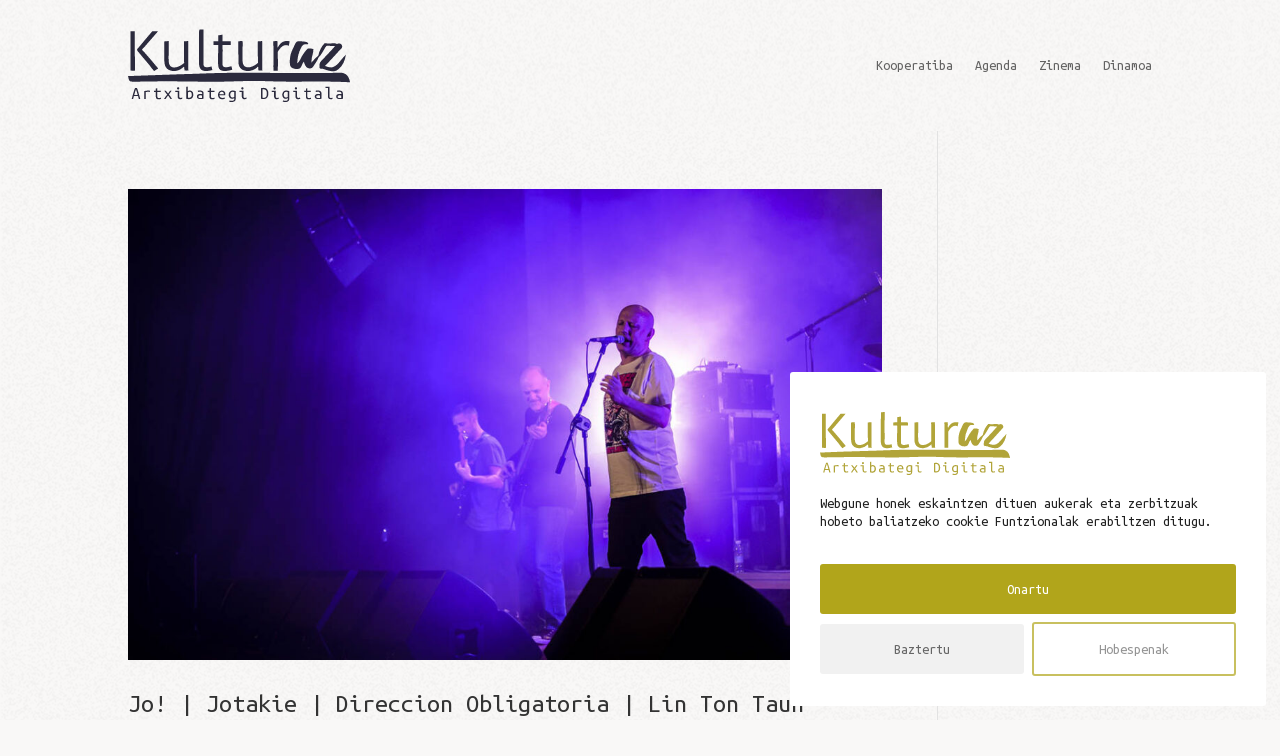

--- FILE ---
content_type: text/html; charset=UTF-8
request_url: https://kulturazartxibategidigitala.eus/tag/jo/
body_size: 12925
content:
<!DOCTYPE html>
<html lang="eu">
<head>
	<meta charset="UTF-8" />
<meta http-equiv="X-UA-Compatible" content="IE=edge">
	<link rel="pingback" href="https://kulturazartxibategidigitala.eus/xmlrpc.php" />

	<script type="text/javascript">
		document.documentElement.className = 'js';
	</script>
	
	<script>var et_site_url='https://kulturazartxibategidigitala.eus';var et_post_id='0';function et_core_page_resource_fallback(a,b){"undefined"===typeof b&&(b=a.sheet.cssRules&&0===a.sheet.cssRules.length);b&&(a.onerror=null,a.onload=null,a.href?a.href=et_site_url+"/?et_core_page_resource="+a.id+et_post_id:a.src&&(a.src=et_site_url+"/?et_core_page_resource="+a.id+et_post_id))}
</script><meta name='robots' content='index, follow, max-image-preview:large, max-snippet:-1, max-video-preview:-1' />
	<style>img:is([sizes="auto" i], [sizes^="auto," i]) { contain-intrinsic-size: 3000px 1500px }</style>
	
	<!-- This site is optimized with the Yoast SEO plugin v26.3 - https://yoast.com/wordpress/plugins/seo/ -->
	<title>jo Archives - Kulturaz Artxibategi Digitala</title>
	<link rel="canonical" href="https://kulturazartxibategidigitala.eus/tag/jo/" />
	<meta property="og:locale" content="en_US" />
	<meta property="og:type" content="article" />
	<meta property="og:title" content="jo Archives - Kulturaz Artxibategi Digitala" />
	<meta property="og:url" content="https://kulturazartxibategidigitala.eus/tag/jo/" />
	<meta property="og:site_name" content="Kulturaz Artxibategi Digitala" />
	<meta name="twitter:card" content="summary_large_image" />
	<script type="application/ld+json" class="yoast-schema-graph">{"@context":"https://schema.org","@graph":[{"@type":"CollectionPage","@id":"https://kulturazartxibategidigitala.eus/tag/jo/","url":"https://kulturazartxibategidigitala.eus/tag/jo/","name":"jo Archives - Kulturaz Artxibategi Digitala","isPartOf":{"@id":"https://kulturazartxibategidigitala.eus/#website"},"primaryImageOfPage":{"@id":"https://kulturazartxibategidigitala.eus/tag/jo/#primaryimage"},"image":{"@id":"https://kulturazartxibategidigitala.eus/tag/jo/#primaryimage"},"thumbnailUrl":"https://kulturazartxibategidigitala.eus/bitartekoak/osagarriak/mediak/2021/07/02-oinarria-11-1.jpg","breadcrumb":{"@id":"https://kulturazartxibategidigitala.eus/tag/jo/#breadcrumb"},"inLanguage":"eu"},{"@type":"ImageObject","inLanguage":"eu","@id":"https://kulturazartxibategidigitala.eus/tag/jo/#primaryimage","url":"https://kulturazartxibategidigitala.eus/bitartekoak/osagarriak/mediak/2021/07/02-oinarria-11-1.jpg","contentUrl":"https://kulturazartxibategidigitala.eus/bitartekoak/osagarriak/mediak/2021/07/02-oinarria-11-1.jpg","width":1280,"height":720,"caption":"jotakie"},{"@type":"BreadcrumbList","@id":"https://kulturazartxibategidigitala.eus/tag/jo/#breadcrumb","itemListElement":[{"@type":"ListItem","position":1,"name":"Home","item":"https://kulturazartxibategidigitala.eus/"},{"@type":"ListItem","position":2,"name":"jo"}]},{"@type":"WebSite","@id":"https://kulturazartxibategidigitala.eus/#website","url":"https://kulturazartxibategidigitala.eus/","name":"Kulturaz Artxibategi Digitala","description":"Azpeititik Euskal Herrira Kultur eduki digitalak zabalduz","publisher":{"@id":"https://kulturazartxibategidigitala.eus/#organization"},"potentialAction":[{"@type":"SearchAction","target":{"@type":"EntryPoint","urlTemplate":"https://kulturazartxibategidigitala.eus/?s={search_term_string}"},"query-input":{"@type":"PropertyValueSpecification","valueRequired":true,"valueName":"search_term_string"}}],"inLanguage":"eu"},{"@type":"Organization","@id":"https://kulturazartxibategidigitala.eus/#organization","name":"Kulturaz Artxibategi Digitala","url":"https://kulturazartxibategidigitala.eus/","logo":{"@type":"ImageObject","inLanguage":"eu","@id":"https://kulturazartxibategidigitala.eus/#/schema/logo/image/","url":"https://kulturazartxibategidigitala.eus/bitartekoak/osagarriak/mediak/2021/06/artxibategi-digitala-logoa.png","contentUrl":"https://kulturazartxibategidigitala.eus/bitartekoak/osagarriak/mediak/2021/06/artxibategi-digitala-logoa.png","width":512,"height":512,"caption":"Kulturaz Artxibategi Digitala"},"image":{"@id":"https://kulturazartxibategidigitala.eus/#/schema/logo/image/"}}]}</script>
	<!-- / Yoast SEO plugin. -->


<link rel="alternate" type="application/rss+xml" title="Kulturaz Artxibategi Digitala &raquo; Jarioa" href="https://kulturazartxibategidigitala.eus/feed/" />
<link rel="alternate" type="application/rss+xml" title="Kulturaz Artxibategi Digitala &raquo; Iruzkinen jarioa" href="https://kulturazartxibategidigitala.eus/comments/feed/" />
<link rel="alternate" type="application/rss+xml" title="Kulturaz Artxibategi Digitala &raquo; jo etiketaren jarioa" href="https://kulturazartxibategidigitala.eus/tag/jo/feed/" />
<script type="text/javascript">
/* <![CDATA[ */
window._wpemojiSettings = {"baseUrl":"https:\/\/s.w.org\/images\/core\/emoji\/16.0.1\/72x72\/","ext":".png","svgUrl":"https:\/\/s.w.org\/images\/core\/emoji\/16.0.1\/svg\/","svgExt":".svg","source":{"concatemoji":"https:\/\/kulturazartxibategidigitala.eus\/wp-includes\/js\/wp-emoji-release.min.js?ver=6.8.3"}};
/*! This file is auto-generated */
!function(s,n){var o,i,e;function c(e){try{var t={supportTests:e,timestamp:(new Date).valueOf()};sessionStorage.setItem(o,JSON.stringify(t))}catch(e){}}function p(e,t,n){e.clearRect(0,0,e.canvas.width,e.canvas.height),e.fillText(t,0,0);var t=new Uint32Array(e.getImageData(0,0,e.canvas.width,e.canvas.height).data),a=(e.clearRect(0,0,e.canvas.width,e.canvas.height),e.fillText(n,0,0),new Uint32Array(e.getImageData(0,0,e.canvas.width,e.canvas.height).data));return t.every(function(e,t){return e===a[t]})}function u(e,t){e.clearRect(0,0,e.canvas.width,e.canvas.height),e.fillText(t,0,0);for(var n=e.getImageData(16,16,1,1),a=0;a<n.data.length;a++)if(0!==n.data[a])return!1;return!0}function f(e,t,n,a){switch(t){case"flag":return n(e,"\ud83c\udff3\ufe0f\u200d\u26a7\ufe0f","\ud83c\udff3\ufe0f\u200b\u26a7\ufe0f")?!1:!n(e,"\ud83c\udde8\ud83c\uddf6","\ud83c\udde8\u200b\ud83c\uddf6")&&!n(e,"\ud83c\udff4\udb40\udc67\udb40\udc62\udb40\udc65\udb40\udc6e\udb40\udc67\udb40\udc7f","\ud83c\udff4\u200b\udb40\udc67\u200b\udb40\udc62\u200b\udb40\udc65\u200b\udb40\udc6e\u200b\udb40\udc67\u200b\udb40\udc7f");case"emoji":return!a(e,"\ud83e\udedf")}return!1}function g(e,t,n,a){var r="undefined"!=typeof WorkerGlobalScope&&self instanceof WorkerGlobalScope?new OffscreenCanvas(300,150):s.createElement("canvas"),o=r.getContext("2d",{willReadFrequently:!0}),i=(o.textBaseline="top",o.font="600 32px Arial",{});return e.forEach(function(e){i[e]=t(o,e,n,a)}),i}function t(e){var t=s.createElement("script");t.src=e,t.defer=!0,s.head.appendChild(t)}"undefined"!=typeof Promise&&(o="wpEmojiSettingsSupports",i=["flag","emoji"],n.supports={everything:!0,everythingExceptFlag:!0},e=new Promise(function(e){s.addEventListener("DOMContentLoaded",e,{once:!0})}),new Promise(function(t){var n=function(){try{var e=JSON.parse(sessionStorage.getItem(o));if("object"==typeof e&&"number"==typeof e.timestamp&&(new Date).valueOf()<e.timestamp+604800&&"object"==typeof e.supportTests)return e.supportTests}catch(e){}return null}();if(!n){if("undefined"!=typeof Worker&&"undefined"!=typeof OffscreenCanvas&&"undefined"!=typeof URL&&URL.createObjectURL&&"undefined"!=typeof Blob)try{var e="postMessage("+g.toString()+"("+[JSON.stringify(i),f.toString(),p.toString(),u.toString()].join(",")+"));",a=new Blob([e],{type:"text/javascript"}),r=new Worker(URL.createObjectURL(a),{name:"wpTestEmojiSupports"});return void(r.onmessage=function(e){c(n=e.data),r.terminate(),t(n)})}catch(e){}c(n=g(i,f,p,u))}t(n)}).then(function(e){for(var t in e)n.supports[t]=e[t],n.supports.everything=n.supports.everything&&n.supports[t],"flag"!==t&&(n.supports.everythingExceptFlag=n.supports.everythingExceptFlag&&n.supports[t]);n.supports.everythingExceptFlag=n.supports.everythingExceptFlag&&!n.supports.flag,n.DOMReady=!1,n.readyCallback=function(){n.DOMReady=!0}}).then(function(){return e}).then(function(){var e;n.supports.everything||(n.readyCallback(),(e=n.source||{}).concatemoji?t(e.concatemoji):e.wpemoji&&e.twemoji&&(t(e.twemoji),t(e.wpemoji)))}))}((window,document),window._wpemojiSettings);
/* ]]> */
</script>
<meta content="Kulturaz v.4.0.5" name="generator"/><style id='wp-emoji-styles-inline-css' type='text/css'>

	img.wp-smiley, img.emoji {
		display: inline !important;
		border: none !important;
		box-shadow: none !important;
		height: 1em !important;
		width: 1em !important;
		margin: 0 0.07em !important;
		vertical-align: -0.1em !important;
		background: none !important;
		padding: 0 !important;
	}
</style>
<link rel='stylesheet' id='search-filter-plugin-styles-css' href='https://kulturazartxibategidigitala.eus/bitartekoak/osagarriak/scripts/search-filter-pro/public/assets/css/search-filter.min.css?ver=2.5.9' type='text/css' media='all' />
<link rel='stylesheet' id='parent-style-css' href='https://kulturazartxibategidigitala.eus/bitartekoak/osagarriak/themes/Divi/style.css?ver=6.8.3' type='text/css' media='all' />
<link rel='stylesheet' id='divi-style-css' href='https://kulturazartxibategidigitala.eus/bitartekoak/osagarriak/themes/Kulturaz/style.css?ver=4.9.7' type='text/css' media='all' />
<link rel='stylesheet' id='moove_gdpr_frontend-css' href='https://kulturazartxibategidigitala.eus/bitartekoak/osagarriak/scripts/gdpr-cookie-compliance/dist/styles/gdpr-main-nf.css?ver=4.12.8' type='text/css' media='all' />
<style id='moove_gdpr_frontend-inline-css' type='text/css'>
				#moove_gdpr_cookie_modal .moove-gdpr-modal-content .moove-gdpr-tab-main h3.tab-title, 
				#moove_gdpr_cookie_modal .moove-gdpr-modal-content .moove-gdpr-tab-main span.tab-title,
				#moove_gdpr_cookie_modal .moove-gdpr-modal-content .moove-gdpr-modal-left-content #moove-gdpr-menu li a, 
				#moove_gdpr_cookie_modal .moove-gdpr-modal-content .moove-gdpr-modal-left-content #moove-gdpr-menu li button,
				#moove_gdpr_cookie_modal .moove-gdpr-modal-content .moove-gdpr-modal-left-content .moove-gdpr-branding-cnt a,
				#moove_gdpr_cookie_modal .moove-gdpr-modal-content .moove-gdpr-modal-footer-content .moove-gdpr-button-holder a.mgbutton, 
				#moove_gdpr_cookie_modal .moove-gdpr-modal-content .moove-gdpr-modal-footer-content .moove-gdpr-button-holder button.mgbutton,
				#moove_gdpr_cookie_modal .cookie-switch .cookie-slider:after, 
				#moove_gdpr_cookie_modal .cookie-switch .slider:after, 
				#moove_gdpr_cookie_modal .switch .cookie-slider:after, 
				#moove_gdpr_cookie_modal .switch .slider:after,
				#moove_gdpr_cookie_info_bar .moove-gdpr-info-bar-container .moove-gdpr-info-bar-content p, 
				#moove_gdpr_cookie_info_bar .moove-gdpr-info-bar-container .moove-gdpr-info-bar-content p a,
				#moove_gdpr_cookie_info_bar .moove-gdpr-info-bar-container .moove-gdpr-info-bar-content a.mgbutton, 
				#moove_gdpr_cookie_info_bar .moove-gdpr-info-bar-container .moove-gdpr-info-bar-content button.mgbutton,
				#moove_gdpr_cookie_modal .moove-gdpr-modal-content .moove-gdpr-tab-main .moove-gdpr-tab-main-content h1, 
				#moove_gdpr_cookie_modal .moove-gdpr-modal-content .moove-gdpr-tab-main .moove-gdpr-tab-main-content h2, 
				#moove_gdpr_cookie_modal .moove-gdpr-modal-content .moove-gdpr-tab-main .moove-gdpr-tab-main-content h3, 
				#moove_gdpr_cookie_modal .moove-gdpr-modal-content .moove-gdpr-tab-main .moove-gdpr-tab-main-content h4, 
				#moove_gdpr_cookie_modal .moove-gdpr-modal-content .moove-gdpr-tab-main .moove-gdpr-tab-main-content h5, 
				#moove_gdpr_cookie_modal .moove-gdpr-modal-content .moove-gdpr-tab-main .moove-gdpr-tab-main-content h6,
				#moove_gdpr_cookie_modal .moove-gdpr-modal-content.moove_gdpr_modal_theme_v2 .moove-gdpr-modal-title .tab-title,
				#moove_gdpr_cookie_modal .moove-gdpr-modal-content.moove_gdpr_modal_theme_v2 .moove-gdpr-tab-main h3.tab-title, 
				#moove_gdpr_cookie_modal .moove-gdpr-modal-content.moove_gdpr_modal_theme_v2 .moove-gdpr-tab-main span.tab-title,
				#moove_gdpr_cookie_modal .moove-gdpr-modal-content.moove_gdpr_modal_theme_v2 .moove-gdpr-branding-cnt a {
				 	font-weight: inherit				}
			#moove_gdpr_cookie_modal,#moove_gdpr_cookie_info_bar,.gdpr_cookie_settings_shortcode_content{font-family:inherit}#moove_gdpr_save_popup_settings_button{background-color:#373737;color:#fff}#moove_gdpr_save_popup_settings_button:hover{background-color:#000}#moove_gdpr_cookie_info_bar .moove-gdpr-info-bar-container .moove-gdpr-info-bar-content a.mgbutton,#moove_gdpr_cookie_info_bar .moove-gdpr-info-bar-container .moove-gdpr-info-bar-content button.mgbutton{background-color:#b1a51b}#moove_gdpr_cookie_modal .moove-gdpr-modal-content .moove-gdpr-modal-footer-content .moove-gdpr-button-holder a.mgbutton,#moove_gdpr_cookie_modal .moove-gdpr-modal-content .moove-gdpr-modal-footer-content .moove-gdpr-button-holder button.mgbutton,.gdpr_cookie_settings_shortcode_content .gdpr-shr-button.button-green{background-color:#b1a51b;border-color:#b1a51b}#moove_gdpr_cookie_modal .moove-gdpr-modal-content .moove-gdpr-modal-footer-content .moove-gdpr-button-holder a.mgbutton:hover,#moove_gdpr_cookie_modal .moove-gdpr-modal-content .moove-gdpr-modal-footer-content .moove-gdpr-button-holder button.mgbutton:hover,.gdpr_cookie_settings_shortcode_content .gdpr-shr-button.button-green:hover{background-color:#fff;color:#b1a51b}#moove_gdpr_cookie_modal .moove-gdpr-modal-content .moove-gdpr-modal-close i,#moove_gdpr_cookie_modal .moove-gdpr-modal-content .moove-gdpr-modal-close span.gdpr-icon{background-color:#b1a51b;border:1px solid #b1a51b}#moove_gdpr_cookie_info_bar span.change-settings-button.focus-g,#moove_gdpr_cookie_info_bar span.change-settings-button:focus,#moove_gdpr_cookie_info_bar button.change-settings-button.focus-g,#moove_gdpr_cookie_info_bar button.change-settings-button:focus{-webkit-box-shadow:0 0 1px 3px #b1a51b;-moz-box-shadow:0 0 1px 3px #b1a51b;box-shadow:0 0 1px 3px #b1a51b}#moove_gdpr_cookie_modal .moove-gdpr-modal-content .moove-gdpr-modal-close i:hover,#moove_gdpr_cookie_modal .moove-gdpr-modal-content .moove-gdpr-modal-close span.gdpr-icon:hover,#moove_gdpr_cookie_info_bar span[data-href]>u.change-settings-button{color:#b1a51b}#moove_gdpr_cookie_modal .moove-gdpr-modal-content .moove-gdpr-modal-left-content #moove-gdpr-menu li.menu-item-selected a span.gdpr-icon,#moove_gdpr_cookie_modal .moove-gdpr-modal-content .moove-gdpr-modal-left-content #moove-gdpr-menu li.menu-item-selected button span.gdpr-icon{color:inherit}#moove_gdpr_cookie_modal .moove-gdpr-modal-content .moove-gdpr-modal-left-content #moove-gdpr-menu li a span.gdpr-icon,#moove_gdpr_cookie_modal .moove-gdpr-modal-content .moove-gdpr-modal-left-content #moove-gdpr-menu li button span.gdpr-icon{color:inherit}#moove_gdpr_cookie_modal .gdpr-acc-link{line-height:0;font-size:0;color:transparent;position:absolute}#moove_gdpr_cookie_modal .moove-gdpr-modal-content .moove-gdpr-modal-close:hover i,#moove_gdpr_cookie_modal .moove-gdpr-modal-content .moove-gdpr-modal-left-content #moove-gdpr-menu li a,#moove_gdpr_cookie_modal .moove-gdpr-modal-content .moove-gdpr-modal-left-content #moove-gdpr-menu li button,#moove_gdpr_cookie_modal .moove-gdpr-modal-content .moove-gdpr-modal-left-content #moove-gdpr-menu li button i,#moove_gdpr_cookie_modal .moove-gdpr-modal-content .moove-gdpr-modal-left-content #moove-gdpr-menu li a i,#moove_gdpr_cookie_modal .moove-gdpr-modal-content .moove-gdpr-tab-main .moove-gdpr-tab-main-content a:hover,#moove_gdpr_cookie_info_bar.moove-gdpr-dark-scheme .moove-gdpr-info-bar-container .moove-gdpr-info-bar-content a.mgbutton:hover,#moove_gdpr_cookie_info_bar.moove-gdpr-dark-scheme .moove-gdpr-info-bar-container .moove-gdpr-info-bar-content button.mgbutton:hover,#moove_gdpr_cookie_info_bar.moove-gdpr-dark-scheme .moove-gdpr-info-bar-container .moove-gdpr-info-bar-content a:hover,#moove_gdpr_cookie_info_bar.moove-gdpr-dark-scheme .moove-gdpr-info-bar-container .moove-gdpr-info-bar-content button:hover,#moove_gdpr_cookie_info_bar.moove-gdpr-dark-scheme .moove-gdpr-info-bar-container .moove-gdpr-info-bar-content span.change-settings-button:hover,#moove_gdpr_cookie_info_bar.moove-gdpr-dark-scheme .moove-gdpr-info-bar-container .moove-gdpr-info-bar-content button.change-settings-button:hover,#moove_gdpr_cookie_info_bar.moove-gdpr-dark-scheme .moove-gdpr-info-bar-container .moove-gdpr-info-bar-content u.change-settings-button:hover,#moove_gdpr_cookie_info_bar span[data-href]>u.change-settings-button,#moove_gdpr_cookie_info_bar.moove-gdpr-dark-scheme .moove-gdpr-info-bar-container .moove-gdpr-info-bar-content a.mgbutton.focus-g,#moove_gdpr_cookie_info_bar.moove-gdpr-dark-scheme .moove-gdpr-info-bar-container .moove-gdpr-info-bar-content button.mgbutton.focus-g,#moove_gdpr_cookie_info_bar.moove-gdpr-dark-scheme .moove-gdpr-info-bar-container .moove-gdpr-info-bar-content a.focus-g,#moove_gdpr_cookie_info_bar.moove-gdpr-dark-scheme .moove-gdpr-info-bar-container .moove-gdpr-info-bar-content button.focus-g,#moove_gdpr_cookie_info_bar.moove-gdpr-dark-scheme .moove-gdpr-info-bar-container .moove-gdpr-info-bar-content a.mgbutton:focus,#moove_gdpr_cookie_info_bar.moove-gdpr-dark-scheme .moove-gdpr-info-bar-container .moove-gdpr-info-bar-content button.mgbutton:focus,#moove_gdpr_cookie_info_bar.moove-gdpr-dark-scheme .moove-gdpr-info-bar-container .moove-gdpr-info-bar-content a:focus,#moove_gdpr_cookie_info_bar.moove-gdpr-dark-scheme .moove-gdpr-info-bar-container .moove-gdpr-info-bar-content button:focus,#moove_gdpr_cookie_info_bar.moove-gdpr-dark-scheme .moove-gdpr-info-bar-container .moove-gdpr-info-bar-content span.change-settings-button.focus-g,span.change-settings-button:focus,button.change-settings-button.focus-g,button.change-settings-button:focus,#moove_gdpr_cookie_info_bar.moove-gdpr-dark-scheme .moove-gdpr-info-bar-container .moove-gdpr-info-bar-content u.change-settings-button.focus-g,#moove_gdpr_cookie_info_bar.moove-gdpr-dark-scheme .moove-gdpr-info-bar-container .moove-gdpr-info-bar-content u.change-settings-button:focus{color:#b1a51b}#moove_gdpr_cookie_modal.gdpr_lightbox-hide{display:none}#moove_gdpr_cookie_info_bar .moove-gdpr-info-bar-container .moove-gdpr-info-bar-content a.mgbutton,#moove_gdpr_cookie_info_bar .moove-gdpr-info-bar-container .moove-gdpr-info-bar-content button.mgbutton,#moove_gdpr_cookie_modal .moove-gdpr-modal-content .moove-gdpr-modal-footer-content .moove-gdpr-button-holder a.mgbutton,#moove_gdpr_cookie_modal .moove-gdpr-modal-content .moove-gdpr-modal-footer-content .moove-gdpr-button-holder button.mgbutton,.gdpr-shr-button,#moove_gdpr_cookie_info_bar .moove-gdpr-infobar-close-btn{border-radius:0}
</style>
<script type="text/javascript" src="https://kulturazartxibategidigitala.eus/wp-includes/js/jquery/jquery.min.js?ver=3.7.1" id="jquery-core-js"></script>
<script type="text/javascript" src="https://kulturazartxibategidigitala.eus/wp-includes/js/jquery/jquery-migrate.min.js?ver=3.4.1" id="jquery-migrate-js"></script>
<script type="text/javascript" id="search-filter-plugin-build-js-extra">
/* <![CDATA[ */
var SF_LDATA = {"ajax_url":"https:\/\/kulturazartxibategidigitala.eus\/wp-admin\/admin-ajax.php","home_url":"https:\/\/kulturazartxibategidigitala.eus\/","extensions":[]};
/* ]]> */
</script>
<script type="text/javascript" src="https://kulturazartxibategidigitala.eus/bitartekoak/osagarriak/scripts/search-filter-pro/public/assets/js/search-filter-build.min.js?ver=2.5.9" id="search-filter-plugin-build-js"></script>
<script type="text/javascript" src="https://kulturazartxibategidigitala.eus/bitartekoak/osagarriak/scripts/search-filter-pro/public/assets/js/chosen.jquery.min.js?ver=2.5.9" id="search-filter-plugin-chosen-js"></script>
<link rel="https://api.w.org/" href="https://kulturazartxibategidigitala.eus/wp-json/" /><link rel="alternate" title="JSON" type="application/json" href="https://kulturazartxibategidigitala.eus/wp-json/wp/v2/tags/767" /><link rel="EditURI" type="application/rsd+xml" title="RSD" href="https://kulturazartxibategidigitala.eus/xmlrpc.php?rsd" />
<meta name="generator" content="WordPress 6.8.3" />
<meta name="viewport" content="width=device-width, initial-scale=1.0, maximum-scale=1.0, user-scalable=0" /><link rel="preload" href="https://kulturazartxibategidigitala.eus/bitartekoak/osagarriak/themes/Divi/core/admin/fonts/modules.ttf" as="font" crossorigin="anonymous"><style type="text/css" id="custom-background-css">
body.custom-background { background-color: #f9f8f7; }
</style>
	<link rel="icon" href="https://kulturazartxibategidigitala.eus/bitartekoak/osagarriak/mediak/2021/05/cropped-favicon-2-32x32.png" sizes="32x32" />
<link rel="icon" href="https://kulturazartxibategidigitala.eus/bitartekoak/osagarriak/mediak/2021/05/cropped-favicon-2-192x192.png" sizes="192x192" />
<link rel="apple-touch-icon" href="https://kulturazartxibategidigitala.eus/bitartekoak/osagarriak/mediak/2021/05/cropped-favicon-2-180x180.png" />
<meta name="msapplication-TileImage" content="https://kulturazartxibategidigitala.eus/bitartekoak/osagarriak/mediak/2021/05/cropped-favicon-2-270x270.png" />
<link rel="stylesheet" id="et-divi-customizer-global-cached-inline-styles" href="https://kulturazartxibategidigitala.eus/bitartekoak/osagarriak/et-cache/global/et-divi-customizer-global-17616519177303.min.css" onerror="et_core_page_resource_fallback(this, true)" onload="et_core_page_resource_fallback(this)" /><link rel="stylesheet" id="et-core-unified-cpt-864-cached-inline-styles" href="https://kulturazartxibategidigitala.eus/bitartekoak/osagarriak/et-cache/864/et-core-unified-cpt-864-17616519177303.min.css" onerror="et_core_page_resource_fallback(this, true)" onload="et_core_page_resource_fallback(this)" /><link rel="stylesheet" id="et-core-unified-cpt-865-cached-inline-styles" href="https://kulturazartxibategidigitala.eus/bitartekoak/osagarriak/et-cache/865/et-core-unified-cpt-865-17616519177303.min.css" onerror="et_core_page_resource_fallback(this, true)" onload="et_core_page_resource_fallback(this)" /></head>
<body class="archive tag tag-jo tag-767 custom-background wp-theme-Divi wp-child-theme-Kulturaz et-tb-has-template et-tb-has-header et-tb-has-footer et_pb_button_helper_class et_cover_background et_pb_gutter osx et_pb_gutters3 et_pb_pagebuilder_layout et_right_sidebar et_divi_theme et-db et_minified_js et_minified_css">
	<div id="page-container">
<div id="et-boc" class="et-boc">
			
		<header class="et-l et-l--header">
			<div class="et_builder_inner_content et_pb_gutters3"><div class="et_pb_section et_pb_section_0_tb_header menuNagusiaKad et_pb_with_background et_section_regular" >
				
				
				
				
					<div class="et_pb_row et_pb_row_0_tb_header rowNgusia et_pb_row--with-menu">
				<div class="et_pb_column et_pb_column_4_4 et_pb_column_0_tb_header  et_pb_css_mix_blend_mode_passthrough et-last-child et_pb_column--with-menu">
				
				
				<div class="et_pb_module et_pb_code et_pb_code_0_tb_header filtroModulua filtroModuluaMgkrr">
				
				
				<div class="et_pb_code_inner"><div id="myKadSidenav" class="KadSidenav">
  <a href="javascript:void(0)" class="closebtn" onclick="closeNav()">×</a>
<form data-sf-form-id='2658' data-is-rtl='0' data-maintain-state='' data-results-url='https://kulturazartxibategidigitala.eus' data-ajax-url='https://kulturazartxibategidigitala.eus/?sfid=2658&amp;sf_action=get_data&amp;sf_data=all' data-ajax-form-url='https://kulturazartxibategidigitala.eus/?sfid=2658&amp;sf_action=get_data&amp;sf_data=form' data-display-result-method='shortcode' data-use-history-api='1' data-template-loaded='0' data-lang-code='eu' data-ajax='1' data-ajax-data-type='json' data-ajax-links-selector='.pagination a' data-ajax-target='#search-filter-results-2658' data-ajax-pagination-type='normal' data-update-ajax-url='1' data-only-results-ajax='1' data-scroll-to-pos='form' data-scroll-on-action='all' data-init-paged='1' data-auto-update='1' data-auto-count='1' action='https://kulturazartxibategidigitala.eus' method='post' class='searchandfilter' id='search-filter-form-2658' autocomplete='off' data-instance-count='1'><ul><li class="sf-field-search" data-sf-field-name="search" data-sf-field-type="search" data-sf-field-input-type="">		<label><input placeholder="Idatzi hemen …" name="_sf_search[]" class="sf-input-text" type="text" value="" title=""></label>		</li><li class="sf-field-submit" data-sf-field-name="submit" data-sf-field-type="submit" data-sf-field-input-type=""><input type="submit" name="_sf_submit" value=""></li><li class="sf-field-category" data-sf-field-name="_sft_category" data-sf-field-type="category" data-sf-field-input-type="checkbox">		<ul data-operator="and" class="">
			
			<li class="sf-level-0 sf-item-2" data-sf-count="770" data-sf-depth="0"><input  class="sf-input-checkbox" type="checkbox" value="argazkiak" name="_sft_category[]" id="sf-input-586073ef7da79ddb50bdf7355d58f3c1"><label class="sf-label-checkbox" for="sf-input-586073ef7da79ddb50bdf7355d58f3c1">Argazkiak<span class="sf-count">(770)</span></label></li><li class="sf-level-0 sf-item-3" data-sf-count="5" data-sf-depth="0"><input  class="sf-input-checkbox" type="checkbox" value="audioak" name="_sft_category[]" id="sf-input-c9110cde53bad6c1c686460d9045637d"><label class="sf-label-checkbox" for="sf-input-c9110cde53bad6c1c686460d9045637d">Audioak<span class="sf-count">(5)</span></label></li><li class="sf-level-0 sf-item-5" data-sf-count="462" data-sf-depth="0"><input  class="sf-input-checkbox" type="checkbox" value="bideoak" name="_sft_category[]" id="sf-input-dd1ce2045cc3776d01ec80a9cafe092a"><label class="sf-label-checkbox" for="sf-input-dd1ce2045cc3776d01ec80a9cafe092a">Bideoak<span class="sf-count">(462)</span></label></li><li class="sf-level-0 sf-item-7" data-sf-count="24" data-sf-depth="0"><input  class="sf-input-checkbox" type="checkbox" value="dokumentuak" name="_sft_category[]" id="sf-input-2e77c78a4bf683e6cce675430722a3ca"><label class="sf-label-checkbox" for="sf-input-2e77c78a4bf683e6cce675430722a3ca">Dokumentuak<span class="sf-count">(24)</span></label></li><li class="sf-level-0 sf-item-11" data-sf-count="147" data-sf-depth="0"><input  class="sf-input-checkbox" type="checkbox" value="kartelak" name="_sft_category[]" id="sf-input-233431efc801a09703a976be6dd6d308"><label class="sf-label-checkbox" for="sf-input-233431efc801a09703a976be6dd6d308">Kartelak<span class="sf-count">(147)</span></label></li>		</ul>
		</li><li class="sf-field-post-meta-eremua_" data-sf-field-name="_sfm_eremua_" data-sf-field-type="post_meta" data-sf-field-input-type="checkbox" data-sf-meta-type="choice">		<ul data-operator="and" class="">
			
			<li class="sf-level-0 " data-sf-count="300" data-sf-depth="0"><input  class="sf-input-checkbox" type="checkbox" value="Gorputza" name="_sfm_eremua_[]" id="sf-input-034c63a1a84b56ca1f6c9c307d470a18"><label class="sf-label-checkbox" for="sf-input-034c63a1a84b56ca1f6c9c307d470a18">Gorputza<span class="sf-count">(300)</span></label></li><li class="sf-level-0 " data-sf-count="368" data-sf-depth="0"><input  class="sf-input-checkbox" type="checkbox" value="Hitza" name="_sfm_eremua_[]" id="sf-input-0f6c4a1b8d3d9078e9f48ccf86291d74"><label class="sf-label-checkbox" for="sf-input-0f6c4a1b8d3d9078e9f48ccf86291d74">Hitza<span class="sf-count">(368)</span></label></li><li class="sf-level-0 " data-sf-count="215" data-sf-depth="0"><input  class="sf-input-checkbox" type="checkbox" value="Irudia" name="_sfm_eremua_[]" id="sf-input-a32efe35f4bc3723a8d09252ac0051aa"><label class="sf-label-checkbox" for="sf-input-a32efe35f4bc3723a8d09252ac0051aa">Irudia<span class="sf-count">(215)</span></label></li><li class="sf-level-0 " data-sf-count="804" data-sf-depth="0"><input  class="sf-input-checkbox" type="checkbox" value="Soinua" name="_sfm_eremua_[]" id="sf-input-739c2cc0ab459b67e96c6291de0d391d"><label class="sf-label-checkbox" for="sf-input-739c2cc0ab459b67e96c6291de0d391d">Soinua<span class="sf-count">(804)</span></label></li>		</ul>
		</li><li class="sf-field-post-meta-lekua_" data-sf-field-name="_sfm_lekua_" data-sf-field-type="post_meta" data-sf-field-input-type="checkbox" data-sf-meta-type="choice">		<ul data-operator="and" class="">
			
			<li class="sf-level-0 " data-sf-count="461" data-sf-depth="0"><input  class="sf-input-checkbox" type="checkbox" value="Dinamoa" name="_sfm_lekua_[]" id="sf-input-251e3f9f475050502d989006c7ce88ad"><label class="sf-label-checkbox" for="sf-input-251e3f9f475050502d989006c7ce88ad">Dinamoa<span class="sf-count">(461)</span></label></li><li class="sf-level-0 " data-sf-count="688" data-sf-depth="0"><input  class="sf-input-checkbox" type="checkbox" value="Sanagustin" name="_sfm_lekua_[]" id="sf-input-fe3822dd754bf0134119511bf75eef5a"><label class="sf-label-checkbox" for="sf-input-fe3822dd754bf0134119511bf75eef5a">Sanagustin<span class="sf-count">(688)</span></label></li><li class="sf-level-0 " data-sf-count="268" data-sf-depth="0"><input  class="sf-input-checkbox" type="checkbox" value="Soreasu" name="_sfm_lekua_[]" id="sf-input-3a742e41af10a4a71b43c11a0ae50f2a"><label class="sf-label-checkbox" for="sf-input-3a742e41af10a4a71b43c11a0ae50f2a">Soreasu<span class="sf-count">(268)</span></label></li>		</ul>
		</li><li class="sf-field-post-meta-proiektua_" data-sf-field-name="_sfm_proiektua_" data-sf-field-type="post_meta" data-sf-field-input-type="checkbox" data-sf-meta-type="choice">		<ul data-operator="and" class="">
			
			<li class="sf-level-0 " data-sf-count="76" data-sf-depth="0"><input  class="sf-input-checkbox" type="checkbox" value="Arkupehotsak" name="_sfm_proiektua_[]" id="sf-input-75a306a8fbd8d068609bb4cc3ad369b6"><label class="sf-label-checkbox" for="sf-input-75a306a8fbd8d068609bb4cc3ad369b6">Arkupehotsak<span class="sf-count">(76)</span></label></li><li class="sf-level-0 " data-sf-count="36" data-sf-depth="0"><input  class="sf-input-checkbox" type="checkbox" value="Dapa" name="_sfm_proiektua_[]" id="sf-input-6fa4cf86090318a12b2ce1908104e7e1"><label class="sf-label-checkbox" for="sf-input-6fa4cf86090318a12b2ce1908104e7e1">Dapa<span class="sf-count">(36)</span></label></li><li class="sf-level-0 " data-sf-count="24" data-sf-depth="0"><input  class="sf-input-checkbox" type="checkbox" value="Grafiaz Betea" name="_sfm_proiektua_[]" id="sf-input-ec4a178ce16e791b3a3601d225b700c6"><label class="sf-label-checkbox" for="sf-input-ec4a178ce16e791b3a3601d225b700c6">Grafiaz Betea<span class="sf-count">(24)</span></label></li><li class="sf-level-0 " data-sf-count="152" data-sf-depth="0"><input  class="sf-input-checkbox" type="checkbox" value="Gure Mintzak" name="_sfm_proiektua_[]" id="sf-input-44d155ed7ded56864e982b2c11e5cb9c"><label class="sf-label-checkbox" for="sf-input-44d155ed7ded56864e982b2c11e5cb9c">Gure Mintzak<span class="sf-count">(152)</span></label></li><li class="sf-level-0 " data-sf-count="13" data-sf-depth="0"><input  class="sf-input-checkbox" type="checkbox" value="Herriye" name="_sfm_proiektua_[]" id="sf-input-9338aa62245d0ca0202e643bb8f8bebd"><label class="sf-label-checkbox" for="sf-input-9338aa62245d0ca0202e643bb8f8bebd">Herriye<span class="sf-count">(13)</span></label></li><li class="sf-level-0 " data-sf-count="44" data-sf-depth="0"><input  class="sf-input-checkbox" type="checkbox" value="Hitzaren Eskola" name="_sfm_proiektua_[]" id="sf-input-f874c4fcbdd36bbcd98c37ed7b3c2681"><label class="sf-label-checkbox" for="sf-input-f874c4fcbdd36bbcd98c37ed7b3c2681">Hitzaren Eskola<span class="sf-count">(44)</span></label></li><li class="sf-level-0 " data-sf-count="78" data-sf-depth="0"><input  class="sf-input-checkbox" type="checkbox" value="Sormen Egonaldia" name="_sfm_proiektua_[]" id="sf-input-0564901b94ec327594491a35557fb22b"><label class="sf-label-checkbox" for="sf-input-0564901b94ec327594491a35557fb22b">Sormen Egonaldia<span class="sf-count">(78)</span></label></li><li class="sf-level-0 " data-sf-count="6" data-sf-depth="0"><input  class="sf-input-checkbox" type="checkbox" value="Txinaurriak" name="_sfm_proiektua_[]" id="sf-input-2eab97ae3c08f9495cffdc6eb6e7e6ec"><label class="sf-label-checkbox" for="sf-input-2eab97ae3c08f9495cffdc6eb6e7e6ec">Txinaurriak<span class="sf-count">(6)</span></label></li>		</ul>
		</li><li class="sf-field-post-meta-urtea_" data-sf-field-name="_sfm_urtea_" data-sf-field-type="post_meta" data-sf-field-input-type="select" data-sf-meta-type="choice">		<label>
				<select name="_sfm_urtea_[]" class="sf-input-select" title="">
			
						<option class="sf-level-0 sf-item-0 sf-option-active" selected="selected" data-sf-depth="0" value="">Urtea</option>
						<option class="sf-level-0 " data-sf-count="42" data-sf-depth="0" value="2016">2016&nbsp;&nbsp;(42)</option>
						<option class="sf-level-0 " data-sf-count="92" data-sf-depth="0" value="2017">2017&nbsp;&nbsp;(92)</option>
						<option class="sf-level-0 " data-sf-count="121" data-sf-depth="0" value="2018">2018&nbsp;&nbsp;(121)</option>
						<option class="sf-level-0 " data-sf-count="151" data-sf-depth="0" value="2019">2019&nbsp;&nbsp;(151)</option>
						<option class="sf-level-0 " data-sf-count="223" data-sf-depth="0" value="2020">2020&nbsp;&nbsp;(223)</option>
						<option class="sf-level-0 " data-sf-count="153" data-sf-depth="0" value="2021">2021&nbsp;&nbsp;(153)</option>
						<option class="sf-level-0 " data-sf-count="154" data-sf-depth="0" value="2022">2022&nbsp;&nbsp;(154)</option>
						<option class="sf-level-0 " data-sf-count="143" data-sf-depth="0" value="2023">2023&nbsp;&nbsp;(143)</option>
						<option class="sf-level-0 " data-sf-count="138" data-sf-depth="0" value="2024">2024&nbsp;&nbsp;(138)</option>
						<option class="sf-level-0 " data-sf-count="105" data-sf-depth="0" value="2025">2025&nbsp;&nbsp;(105)</option>
					</select>
		</label>		</li></ul></form>
</div></div>
			</div> <!-- .et_pb_code --><div class="et_pb_module et_pb_menu et_pb_menu_0_tb_header kulturazMenua et_pb_bg_layout_light  et_pb_text_align_left et_dropdown_animation_fade et_pb_menu--with-logo et_pb_menu--style-left_aligned">
					
					
					<div class="et_pb_menu_inner_container clearfix">
						<div class="et_pb_menu__logo-wrap">
			  <div class="et_pb_menu__logo">
				<a href="https://kulturazartxibategidigitala.eus/" ><img decoding="async" src="https://kulturazartxibategidigitala.eus/bitartekoak/osagarriak/mediak/2021/03/kulturazartxibategidigitala-1.svg" alt="Kulturaz Artxibategi Digitala" class="wp-image-860" /></a>
			  </div>
			</div>
						<div class="et_pb_menu__wrap">
							<div class="et_pb_menu__menu">
								<nav class="et-menu-nav"><ul id="menu-menu-nagusia" class="et-menu nav"><li class="et_pb_menu_page_id-4006 menu-item menu-item-type-custom menu-item-object-custom menu-item-4006"><a target="_blank" href="https://www.kulturaz.eus/kulturaz-kooperatiba">Kooperatiba</a></li>
<li class="et_pb_menu_page_id-4007 menu-item menu-item-type-custom menu-item-object-custom menu-item-4007"><a target="_blank" href="https://www.kulturaz.eus/agenda">Agenda</a></li>
<li class="et_pb_menu_page_id-4008 menu-item menu-item-type-custom menu-item-object-custom menu-item-4008"><a target="_blank" href="https://www.kulturaz.eus/zinea">Zinema</a></li>
<li class="et_pb_menu_page_id-4009 menu-item menu-item-type-custom menu-item-object-custom menu-item-4009"><a href="https://dinamoa.eus">Dinamoa</a></li>
</ul></nav>
							</div>
							
							
							<div class="et_mobile_nav_menu">
				<div class="mobile_nav closed">
					<span class="mobile_menu_bar"></span>
				</div>
			</div>
						</div>
						
					</div>
				</div>
			</div> <!-- .et_pb_column -->
				
				
			</div> <!-- .et_pb_row -->
				
				
			</div> <!-- .et_pb_section -->		</div><!-- .et_builder_inner_content -->
	</header><!-- .et-l -->
	<div id="et-main-area">
	
<div id="main-content">
	<div class="container">
		<div id="content-area" class="clearfix">
			<div id="left-area">
		
					<article id="post-6450" class="et_pb_post post-6450 post type-post status-publish format-standard has-post-thumbnail hentry category-argazkiak category-sanagustin-kulturgunea category-soinua tag-direccion-obligatoria tag-jo tag-jotakie tag-lin-ton-taun">

											<a class="entry-featured-image-url" href="https://kulturazartxibategidigitala.eus/jo-jotakie-direccion-obligatoria-lin-ton-taun/">
								<img src="https://kulturazartxibategidigitala.eus/bitartekoak/osagarriak/mediak/2021/07/02-oinarria-11-1-1080x675.jpg" alt="Jo! | Jotakie | Direccion Obligatoria | Lin Ton Taun" class="" width="1080" height="675" srcset="https://kulturazartxibategidigitala.eus/bitartekoak/osagarriak/mediak/2021/07/02-oinarria-11-1-1080x675.jpg 1080w, https://kulturazartxibategidigitala.eus/bitartekoak/osagarriak/mediak/2021/07/02-oinarria-11-1-980x551.jpg 980w, https://kulturazartxibategidigitala.eus/bitartekoak/osagarriak/mediak/2021/07/02-oinarria-11-1-480x270.jpg 480w" sizes="(min-width: 0px) and (max-width: 480px) 480px, (min-width: 481px) and (max-width: 980px) 980px, (min-width: 981px) 1080px, 100vw" />							</a>
					
															<h2 class="entry-title"><a href="https://kulturazartxibategidigitala.eus/jo-jotakie-direccion-obligatoria-lin-ton-taun/">Jo! | Jotakie | Direccion Obligatoria | Lin Ton Taun</a></h2>
					
					<div class="et_pb_section et_pb_section_0 et_pb_with_background et_section_regular" >
				
				
				
				
					<div class="et_pb_with_border et_pb_row et_pb_row_0">
				<div class="et_pb_column et_pb_column_2_3 et_pb_column_0  et_pb_css_mix_blend_mode_passthrough">
				
				
				<div class="et_pb_with_border et_pb_module et_pb_post_title et_pb_post_title_0 et_pb_bg_layout_light  et_pb_text_align_left"   >
				
				
				
				<div class="et_pb_title_container">
					<h1 class="entry-title">Jo! | Jotakie | Direccion Obligatoria | Lin Ton Taun</h1>
				</div>
				
			</div><div class="et_pb_with_border et_pb_module et_pb_code et_pb_code_0">
				
				
				<div class="et_pb_code_inner"><a data-flickr-embed="true" href="https://www.flickr.com/photos/kulturaz/albums/72157666954136936" title="Jo!, Jotakie, Dirección Obligatoria, Lin Ton Taun"><img fetchpriority="high" decoding="async" src="https://live.staticflickr.com/1499/26364962215_77d392a663_h.jpg" width="1600" height="1200" alt="Jo!, Jotakie, Dirección Obligatoria, Lin Ton Taun"></a><script async src="//embedr.flickr.com/assets/client-code.js" charset="utf-8"></script></div>
			</div> <!-- .et_pb_code -->
			</div> <!-- .et_pb_column --><div class="et_pb_column et_pb_column_1_3 et_pb_column_1  et_pb_css_mix_blend_mode_passthrough et-last-child">
				
				
				<div class="et_pb_module et_pb_text et_pb_text_0 postSingleDatuak  et_pb_text_align_left et_pb_bg_layout_light">
				
				
				<div class="et_pb_text_inner"><p>Sortzailea</p>
<h2>Jo! | Jotakie | Direccion Obligatoria | Lin Ton Taun</h2>
<p>&nbsp;</p>
<p>Data</p>
<h4>2016.04.09</h4>
<p>&nbsp;</p>
<p>Lekua</p>
<h4>Sanagustin kulturgunea</h4>
<p>&nbsp;</p>
<p><img decoding="async" src="https://kulturazartxibategidigitala.eus/bitartekoak/osagarriak/mediak/2021/03/argazkiak-ikonoa-1.svg" width="undefined" height="undefined" alt="" class="wp-image-206 size-medium" /></p>
<p>&nbsp;</p>
<p>Fitxategi mota</p>
<h4>Argazkiak (40)</h4>
<p>&nbsp;</p>
<p><a rel="license" href="http://creativecommons.org/licenses/by-nc/4.0/"><img decoding="async" alt="Creative Commons lizentzia" style="border-width: 0;" src="https://kulturazartxibategidigitala.eus/bitartekoak/osagarriak/mediak/2021/03/88x31.png" /></a><br />Lan hau <a rel="license" href="http://creativecommons.org/licenses/by-nc/4.0/">Creative Commons Aitortu-EzKomertziala 4.0 Nazioartekoa lizentzia</a> baten mende dago.</p></div>
			</div> <!-- .et_pb_text -->
			</div> <!-- .et_pb_column -->
				
				
			</div> <!-- .et_pb_row -->
				
				
			</div> <!-- .et_pb_section -->
				
					</article> <!-- .et_pb_post -->
			<div class="pagination clearfix">
	<div class="alignleft"></div>
	<div class="alignright"></div>
</div>			</div> <!-- #left-area -->

					</div> <!-- #content-area -->
	</div> <!-- .container -->
</div> <!-- #main-content -->

	<footer class="et-l et-l--footer">
			<div class="et_builder_inner_content et_pb_gutters3"><div class="et_pb_section et_pb_section_0_tb_footer et_pb_with_background et_section_regular" >
				
				
				
				
					<div class="et_pb_row et_pb_row_0_tb_footer rowNgusia">
				<div class="et_pb_column et_pb_column_4_4 et_pb_column_0_tb_footer  et_pb_css_mix_blend_mode_passthrough et-last-child">
				
				
				<div class="et_pb_module et_pb_code et_pb_code_0_tb_footer">
				
				
				<div class="et_pb_code_inner"><div class="footerNagusia">
    <div class="footerBat">
    	<a href="https://www.kulturaz.eus" target="_blank" class="footerKulturaz" rel="noopener"><img decoding="async" src="/bitartekoak/irudiak/footer/Kulturaz-Azpeitiko-Kultur-Kooperatiba.svg" alt="Kulturaz Azpeitiko Kultur Kooperatiba"></a>
        <a href="" class="footerSanagustin"><img decoding="async" src="/bitartekoak/irudiak/footer/Sanagustin-Kulturgunea.svg" alt="Sanagustin Kulturgunea"></a>
        <a href="https://dinamoa.eus" target="_blank" class="footerDinamoa" rel="noopener"><img decoding="async" src="/bitartekoak/irudiak/footer/Dinamoa-Sormen-Gunea.svg" alt="Dinamoa Sormen Gunea"></a>
        <a href="https://www.kulturaz.eus/kooperatiba/soreasu-antzokia" target="_blank" class="footerSoreasu" rel="noopener"><img decoding="async" src="/bitartekoak/irudiak/footer/Soreasu-Antzokia.svg" alt="Soreasu Antzokia"></a>
        <a href="" class="footerGipuzkoako"><img decoding="async" src="/bitartekoak/irudiak/footer/Gipuzkoako-Foru-Aldundia.svg" alt="Gipuzkoako Foru Aldundia"></a>
        <a href="" class="footerAzpeitikoudala"><img decoding="async" src="/bitartekoak/irudiak/footer/Azpeitiko-Udala.svg" alt="Azpeitiko Udala"></a>
    </div>
    <div class="footerBi">
    	<a href="https://www.kulturaz.eus" target="_blank" class="footerKulturaz" rel="noopener"><img decoding="async" src="/bitartekoak/irudiak/footer/Kulturaz-Azpeitiko-Kultur-Kooperatiba.svg" alt="Kulturaz Azpeitiko Kultur Kooperatiba"></a>
        <a href="" class="footerSanagustin"><img decoding="async" src="/bitartekoak/irudiak/footer/Sanagustin-Kulturgunea.svg" alt="Sanagustin Kulturgunea"></a>
        <a href="https://dinamoa.eus" target="_blank" class="footerDinamoa" rel="noopener"><img decoding="async" src="/bitartekoak/irudiak/footer/Dinamoa-Sormen-Gunea.svg" alt="Dinamoa Sormen Gunea"></a>
    </div>
    <div class="footerHiru">
        <a href="https://www.kulturaz.eus/kooperatiba/soreasu-antzokia" target="_blank" class="footerSoreasu" rel="noopener"><img decoding="async" src="/bitartekoak/irudiak/footer/Soreasu-Antzokia.svg" alt="Soreasu Antzokia"></a>
        <a href="" class="footerGipuzkoako"><img decoding="async" src="/bitartekoak/irudiak/footer/Gipuzkoako-Foru-Aldundia.svg" alt="Gipuzkoako Foru Aldundia"></a>
        <a href="" class="footerAzpeitikoudala"><img decoding="async" src="/bitartekoak/irudiak/footer/Azpeitiko-Udala.svg" alt="Azpeitiko Udala"></a>
    </div>
</div>
</div>
			</div> <!-- .et_pb_code -->
			</div> <!-- .et_pb_column -->
				
				
			</div> <!-- .et_pb_row --><div class="et_pb_with_border et_pb_row et_pb_row_1_tb_footer rowNgusia et_pb_row--with-menu">
				<div class="et_pb_column et_pb_column_4_4 et_pb_column_1_tb_footer  et_pb_css_mix_blend_mode_passthrough et-last-child et_pb_column--with-menu">
				
				
				<div class="et_pb_module et_pb_menu et_pb_menu_0_tb_footer footerLegeenMenua et_pb_bg_layout_light  et_pb_text_align_left et_dropdown_animation_fade et_pb_menu--without-logo et_pb_menu--style-left_aligned">
					
					
					<div class="et_pb_menu_inner_container clearfix">
						
						<div class="et_pb_menu__wrap">
							<div class="et_pb_menu__menu">
								<nav class="et-menu-nav"><ul id="menu-02-menua-testu-legalak" class="et-menu nav"><li id="menu-item-3095" class="et_pb_menu_page_id-2055 menu-item menu-item-type-post_type menu-item-object-page menu-item-3095"><a href="https://kulturazartxibategidigitala.eus/lege-oharra-eta-baldintza-orokorrak/">Lege Oharra</a></li>
<li id="menu-item-3097" class="et_pb_menu_page_id-3 menu-item menu-item-type-post_type menu-item-object-page menu-item-privacy-policy menu-item-3097"><a rel="privacy-policy" href="https://kulturazartxibategidigitala.eus/pribatutasun-politika/">Pribatutasun Politika</a></li>
<li id="menu-item-3096" class="et_pb_menu_page_id-2050 menu-item menu-item-type-post_type menu-item-object-page menu-item-3096"><a href="https://kulturazartxibategidigitala.eus/cookien-politika/">Cookien Politika</a></li>
</ul></nav>
							</div>
							
							
							<div class="et_mobile_nav_menu">
				<div class="mobile_nav closed">
					<span class="mobile_menu_bar"></span>
				</div>
			</div>
						</div>
						
					</div>
				</div>
			</div> <!-- .et_pb_column -->
				
				
			</div> <!-- .et_pb_row -->
				
				
			</div> <!-- .et_pb_section -->		</div><!-- .et_builder_inner_content -->
	</footer><!-- .et-l -->
	    </div> <!-- #et-main-area -->

			
		</div><!-- #et-boc -->
		</div> <!-- #page-container -->

			<script type="speculationrules">
{"prefetch":[{"source":"document","where":{"and":[{"href_matches":"\/*"},{"not":{"href_matches":["\/wp-*.php","\/wp-admin\/*","\/bitartekoak\/osagarriak\/mediak\/*","\/bitartekoak\/osagarriak\/*","\/bitartekoak\/osagarriak\/scripts\/*","\/bitartekoak\/osagarriak\/themes\/Kulturaz\/*","\/bitartekoak\/osagarriak\/themes\/Divi\/*","\/*\\?(.+)"]}},{"not":{"selector_matches":"a[rel~=\"nofollow\"]"}},{"not":{"selector_matches":".no-prefetch, .no-prefetch a"}}]},"eagerness":"conservative"}]}
</script>

  <!--copyscapeskip-->
  <aside id="moove_gdpr_cookie_info_bar" class="moove-gdpr-info-bar-hidden moove-gdpr-align-center moove-gdpr-light-scheme gdpr_infobar_postion_bottom" aria-label="GDPR Cookie Banner" style="display: none;">
    <div class="moove-gdpr-info-bar-container">
      <div class="moove-gdpr-info-bar-content">
        
<div class="moove-gdpr-cookie-notice">
  <p>Webgune honek eskaintzen dituen aukerak eta zerbitzuak hobeto baliatzeko cookie Funtzionalak erabiltzen ditugu.</p>
</div>
<!--  .moove-gdpr-cookie-notice -->        
<div class="moove-gdpr-button-holder">
		  <button class="mgbutton moove-gdpr-infobar-allow-all gdpr-fbo-0" aria-label="Onartu" >Onartu</button>
	  				<button class="mgbutton moove-gdpr-infobar-reject-btn gdpr-fbo-1 "  aria-label="Baztertu">Baztertu</button>
							<button class="mgbutton moove-gdpr-infobar-settings-btn change-settings-button gdpr-fbo-2" data-href="#moove_gdpr_cookie_modal" aria-label="Hobespenak">Hobespenak</button>
			</div>
<!--  .button-container -->      </div>
      <!-- moove-gdpr-info-bar-content -->
    </div>
    <!-- moove-gdpr-info-bar-container -->
  </aside>
  <!-- #moove_gdpr_cookie_info_bar -->
  <!--/copyscapeskip-->
<link rel='stylesheet' id='et-builder-googlefonts-css' href='https://fonts.googleapis.com/css?family=Ubuntu+Mono:regular,italic,700,700italic|Big+Shoulders+Display:100,300,regular,500,600,700,800,900&#038;subset=latin,latin-ext&#038;display=swap' type='text/css' media='all' />
<script type="text/javascript" src="https://kulturazartxibategidigitala.eus/wp-includes/js/jquery/ui/core.min.js?ver=1.13.3" id="jquery-ui-core-js"></script>
<script type="text/javascript" src="https://kulturazartxibategidigitala.eus/wp-includes/js/jquery/ui/datepicker.min.js?ver=1.13.3" id="jquery-ui-datepicker-js"></script>
<script type="text/javascript" id="jquery-ui-datepicker-js-after">
/* <![CDATA[ */
jQuery(function(jQuery){jQuery.datepicker.setDefaults({"closeText":"Itxi","currentText":"Gaur","monthNames":["urtarrila","otsaila","martxoa","apirila","maiatza","ekaina","uztaila","abuztua","iraila","urria","azaroa","abendua"],"monthNamesShort":["Urt","Ots","Mar","Api","Mai","Eka","Uzt","Abu","Ira","Urr","Aza","Abe"],"nextText":"Hurrengoa","prevText":"Aurrekoa","dayNames":["igandea","astelehena","asteartea","asteazkena","osteguna","ostirala","larunbata"],"dayNamesShort":["ig.","al.","ar.","az.","og.","ol.","lr."],"dayNamesMin":["I","A","A","A","O","O","L"],"dateFormat":"yy-mm-dd","firstDay":1,"isRTL":false});});
/* ]]> */
</script>
<script type="text/javascript" id="divi-custom-script-js-extra">
/* <![CDATA[ */
var DIVI = {"item_count":"%d Item","items_count":"%d Items"};
var et_shortcodes_strings = {"previous":"Previous","next":"Next"};
var et_pb_custom = {"ajaxurl":"https:\/\/kulturazartxibategidigitala.eus\/wp-admin\/admin-ajax.php","images_uri":"https:\/\/kulturazartxibategidigitala.eus\/bitartekoak\/osagarriak\/themes\/Divi\/images","builder_images_uri":"https:\/\/kulturazartxibategidigitala.eus\/bitartekoak\/osagarriak\/themes\/Divi\/includes\/builder\/images","et_frontend_nonce":"f2af4d89fd","subscription_failed":"Please, check the fields below to make sure you entered the correct information.","et_ab_log_nonce":"5c4911211c","fill_message":"Please, fill in the following fields:","contact_error_message":"Please, fix the following errors:","invalid":"Invalid email","captcha":"Captcha","prev":"Prev","previous":"Previous","next":"Next","wrong_captcha":"You entered the wrong number in captcha.","wrong_checkbox":"Checkbox","ignore_waypoints":"no","is_divi_theme_used":"1","widget_search_selector":".widget_search","ab_tests":[],"is_ab_testing_active":"","page_id":"6450","unique_test_id":"","ab_bounce_rate":"5","is_cache_plugin_active":"no","is_shortcode_tracking":"","tinymce_uri":""}; var et_builder_utils_params = {"condition":{"diviTheme":true,"extraTheme":false},"scrollLocations":["app","top"],"builderScrollLocations":{"desktop":"app","tablet":"app","phone":"app"},"onloadScrollLocation":"app","builderType":"fe"}; var et_frontend_scripts = {"builderCssContainerPrefix":"#et-boc","builderCssLayoutPrefix":"#et-boc .et-l"};
var et_pb_box_shadow_elements = [];
var et_pb_motion_elements = {"desktop":[],"tablet":[],"phone":[]};
var et_pb_sticky_elements = [];
/* ]]> */
</script>
<script type="text/javascript" src="https://kulturazartxibategidigitala.eus/bitartekoak/osagarriak/themes/Divi/js/custom.unified.js?ver=4.9.7" id="divi-custom-script-js"></script>
<script type="text/javascript" src="https://kulturazartxibategidigitala.eus/bitartekoak/osagarriak/themes/Divi/core/admin/js/common.js?ver=4.9.7" id="et-core-common-js"></script>
<script type="text/javascript" id="moove_gdpr_frontend-js-extra">
/* <![CDATA[ */
var moove_frontend_gdpr_scripts = {"ajaxurl":"https:\/\/kulturazartxibategidigitala.eus\/wp-admin\/admin-ajax.php","post_id":"6450","plugin_dir":"https:\/\/kulturazartxibategidigitala.eus\/bitartekoak\/osagarriak\/scripts\/gdpr-cookie-compliance","show_icons":"all","is_page":"","ajax_cookie_removal":"false","strict_init":"1","enabled_default":{"third_party":0,"advanced":0},"geo_location":"false","force_reload":"false","is_single":"","hide_save_btn":"false","current_user":"0","cookie_expiration":"365","script_delay":"2000","close_btn_action":"1","close_btn_rdr":"","scripts_defined":"{\"cache\":true,\"header\":\"\",\"body\":\"\",\"footer\":\"\",\"thirdparty\":{\"header\":\"\",\"body\":\"\",\"footer\":\"\"},\"advanced\":{\"header\":\"\",\"body\":\"\",\"footer\":\"\"}}","gdpr_scor":"true","wp_lang":""};
/* ]]> */
</script>
<script type="text/javascript" src="https://kulturazartxibategidigitala.eus/bitartekoak/osagarriak/scripts/gdpr-cookie-compliance/dist/scripts/main.js?ver=4.12.8" id="moove_gdpr_frontend-js"></script>
<script type="text/javascript" id="moove_gdpr_frontend-js-after">
/* <![CDATA[ */
var gdpr_consent__strict = "false"
var gdpr_consent__thirdparty = "false"
var gdpr_consent__advanced = "false"
var gdpr_consent__cookies = ""
/* ]]> */
</script>
<style id="et-builder-module-design-6450-cached-inline-styles">.et_pb_section_0.et_pb_section{padding-top:0px;padding-bottom:125px;background-color:RGBA(0,0,0,0)!important}.et_pb_row_0{border-width:2px;border-color:#2b2a3c}.et_pb_row_0.et_pb_row{padding-top:0px!important;padding-bottom:0px!important;padding-top:0px;padding-bottom:0px}.et_pb_row_0,body #page-container .et-db #et-boc .et-l .et_pb_row_0.et_pb_row,body.et_pb_pagebuilder_layout.single #page-container #et-boc .et-l .et_pb_row_0.et_pb_row,body.et_pb_pagebuilder_layout.single.et_full_width_page #page-container #et-boc .et-l .et_pb_row_0.et_pb_row{width:100%}.et_pb_post_title_0 .et_pb_title_container h1.entry-title,.et_pb_post_title_0 .et_pb_title_container h2.entry-title,.et_pb_post_title_0 .et_pb_title_container h3.entry-title,.et_pb_post_title_0 .et_pb_title_container h4.entry-title,.et_pb_post_title_0 .et_pb_title_container h5.entry-title,.et_pb_post_title_0 .et_pb_title_container h6.entry-title{font-family:'Big Shoulders Display',display;font-size:36px;color:#2b2a3c!important;font-family:'Big Shoulders Display',display;font-size:36px;color:#2b2a3c!important}.et_pb_post_title_0,.et_pb_post_title_0.et_pb_featured_bg{background-color:RGBA(0,0,0,0);background-color:RGBA(0,0,0,0)}.et_pb_post_title_0.et_pb_featured_bg,.et_pb_post_title_0{border-width:0px 2px 2px 0px;border-color:RGBA(0,0,0,0) #2b2a3c #2b2a3c RGBA(0,0,0,0);border-width:0px 2px 2px 0px;border-color:RGBA(0,0,0,0) #2b2a3c #2b2a3c RGBA(0,0,0,0)}.et_pb_section .et_pb_post_title_0.et_pb_post_title{margin-bottom:0px!important;padding-top:36px!important;padding-bottom:26px!important;padding-left:33px!important;margin-bottom:0px!important;padding-top:36px!important;padding-bottom:26px!important;padding-left:33px!important}.et_pb_code_0{background-color:RGBA(0,0,0,0);border-right-width:2px;border-right-color:#2B2A3C;border-bottom-color:#2B2A3C}.et_pb_text_0{line-height:14px;line-height:14px;margin-top:45px!important}.et_pb_text_0 h2{font-size:21px;color:#2b2a3c!important;line-height:21px}.et_pb_text_0 h4{color:#2b2a3c!important;line-height:18px}@media only screen and (max-width:980px){.et_pb_post_title_0.et_pb_featured_bg,.et_pb_post_title_0{border-top-width:0px;border-right-width:0px;border-left-width:0px;border-top-color:RGBA(0,0,0,0);border-left-color:RGBA(0,0,0,0);border-top-width:0px;border-right-width:0px;border-left-width:0px;border-top-color:RGBA(0,0,0,0);border-left-color:RGBA(0,0,0,0)}.et_pb_code_0{border-right-width:0px;border-bottom-width:2px;border-right-color:#2B2A3C;border-bottom-color:#2B2A3C}.et_pb_text_0{padding-bottom:40px!important;padding-left:33px!important}}@media only screen and (max-width:767px){.et_pb_post_title_0.et_pb_featured_bg,.et_pb_post_title_0{border-top-width:0px;border-right-width:0px;border-left-width:0px;border-top-color:RGBA(0,0,0,0);border-left-color:RGBA(0,0,0,0);border-top-width:0px;border-right-width:0px;border-left-width:0px;border-top-color:RGBA(0,0,0,0);border-left-color:RGBA(0,0,0,0)}.et_pb_code_0{border-right-width:0px;border-bottom-width:2px;border-right-color:#2B2A3C;border-bottom-color:#2B2A3C}}</style>
    
  <!--copyscapeskip-->
  <!-- V1 -->
  <div id="moove_gdpr_cookie_modal" class="gdpr_lightbox-hide" role="complementary" aria-label="GDPR Settings Screen">
    <div class="moove-gdpr-modal-content moove-clearfix logo-position-left moove_gdpr_modal_theme_v1">
          
        <button class="moove-gdpr-modal-close" aria-label="Close GDPR Cookie Settings">
          <span class="gdpr-sr-only">Close GDPR Cookie Settings</span>
          <span class="gdpr-icon moovegdpr-arrow-close"></span>
        </button>
            <div class="moove-gdpr-modal-left-content">
        
<div class="moove-gdpr-company-logo-holder">
  <img src="https://kulturazartxibategidigitala.eus/bitartekoak/osagarriak/mediak/2021/06/Kulturaz-Artxibategi-Digitala-orlegia-1.svg" alt=""   width="1"  height="1"  class="img-responsive" />
</div>
<!--  .moove-gdpr-company-logo-holder -->        <ul id="moove-gdpr-menu">
          
<li class="menu-item-on menu-item-privacy_overview menu-item-selected">
  <button data-href="#privacy_overview" class="moove-gdpr-tab-nav" aria-label="Oinarrizko informazioa">
    <span class="gdpr-nav-tab-title">Oinarrizko informazioa</span>
  </button>
</li>

  <li class="menu-item-strict-necessary-cookies menu-item-off">
    <button data-href="#strict-necessary-cookies" class="moove-gdpr-tab-nav" aria-label="Funtzionalak">
      <span class="gdpr-nav-tab-title">Funtzionalak</span>
    </button>
  </li>




        </ul>
        
<div class="moove-gdpr-branding-cnt">
  </div>
<!--  .moove-gdpr-branding -->      </div>
      <!--  .moove-gdpr-modal-left-content -->
      <div class="moove-gdpr-modal-right-content">
        <div class="moove-gdpr-modal-title">
           
        </div>
        <!-- .moove-gdpr-modal-ritle -->
        <div class="main-modal-content">

          <div class="moove-gdpr-tab-content">
            
<div id="privacy_overview" class="moove-gdpr-tab-main">
      <span class="tab-title">Oinarrizko informazioa</span>
    <div class="moove-gdpr-tab-main-content">
  	<p>Erabiltzen ditugun cookie-ak Funtzionalak dira. Guk geuk sortu eta kudeatutakoak dira, webgune honek eskaintzen dituen aukerak eta zerbitzuak hobeto baliatzeko. Inolaz ere ez dugu eskuratzen erabiltzaileen datu pertsonalik eta bermatuta dago webgunean nabigatzen duen ororen pribatutasuna. <a href="https://kulturazartxibategidigitala.eus/pribatutasun-politika/">Pribatutasun politika.</a></p>
  	  </div>
  <!--  .moove-gdpr-tab-main-content -->

</div>
<!-- #privacy_overview -->            
  <div id="strict-necessary-cookies" class="moove-gdpr-tab-main" style="display:none">
    <span class="tab-title">Funtzionalak</span>
    <div class="moove-gdpr-tab-main-content">
      <p>Oinarrizko cookie-ak dira, zure esperientzia eta zerbitzuak hobetzeko asmoa dutenak. Adibidez, webgune honetara bueltatzen zarenean <em>Gordetako Cookie Ezarpenak</em> gogorarazteko balio dutenak.</p>
      <div class="moove-gdpr-status-bar ">
        <div class="gdpr-cc-form-wrap">
          <div class="gdpr-cc-form-fieldset">
            <label class="cookie-switch" for="moove_gdpr_strict_cookies">    
              <span class="gdpr-sr-only">Enable or Disable Cookies</span>        
              <input type="checkbox" aria-label="Funtzionalak"  value="check" name="moove_gdpr_strict_cookies" id="moove_gdpr_strict_cookies">
              <span class="cookie-slider cookie-round" data-text-enable="Onartu" data-text-disabled="Baztertu"></span>
            </label>
          </div>
          <!-- .gdpr-cc-form-fieldset -->
        </div>
        <!-- .gdpr-cc-form-wrap -->
      </div>
      <!-- .moove-gdpr-status-bar -->
              <div class="moove-gdpr-strict-warning-message" style="margin-top: 10px;">
          <p>Cookie hauek baztertzen badituzu, ezingo ditugu zure ezarpenak gorde. Honek esan nahi du webgune hau bisitatzen duzun bakoitzean <em>Cookien Ezarpenak</em> berriz ezarri beharko dituzula.</p>
        </div>
        <!--  .moove-gdpr-tab-main-content -->
                                              
    </div>
    <!--  .moove-gdpr-tab-main-content -->
  </div>
  <!-- #strict-necesarry-cookies -->
            
            
            
          </div>
          <!--  .moove-gdpr-tab-content -->
        </div>
        <!--  .main-modal-content -->
        <div class="moove-gdpr-modal-footer-content">
          <div class="moove-gdpr-button-holder">
			  		<button class="mgbutton moove-gdpr-modal-allow-all button-visible" aria-label="Onartu denak">Onartu denak</button>
		  					<button class="mgbutton moove-gdpr-modal-save-settings button-visible" aria-label="Ezarpenak gorde">Ezarpenak gorde</button>
				</div>
<!--  .moove-gdpr-button-holder -->        </div>
        <!--  .moove-gdpr-modal-footer-content -->
      </div>
      <!--  .moove-gdpr-modal-right-content -->

      <div class="moove-clearfix"></div>

    </div>
    <!--  .moove-gdpr-modal-content -->
  </div>
  <!-- #moove_gdpr_cookie_modal -->
  <!--/copyscapeskip-->
		
	</body>
</html>


--- FILE ---
content_type: text/css
request_url: https://kulturazartxibategidigitala.eus/bitartekoak/osagarriak/themes/Kulturaz/style.css?ver=4.9.7
body_size: 3836
content:
/*
Theme Name: Kulturaz
Description: Axpeebike Alaba
Author: Kulturaz
Author URI: https://kulturazartxibategidigitala.eus
Template: Divi
Version: 4.0.5
Text Domain:  Divi
*/

/* >>> Orokorrak ----------------------------------------------------------------------------------- */
::-moz-selection { background: #2b2a3c; color: #fff; }
::selection { background: #2b2a3c; color: #fff; }
#main-content{ background-color: #f9f8f7; background-size: initial; background-repeat: repeat; background-blend-mode: multiply; background-image: url(https://kulturazartxibategidigitala.eus/bitartekoak/osagarriak/mediak/2021/03/so-white.png); }
.footerLegeenMenua .et_pb_menu__menu { display: block !important; }
.footerLegeenMenua .et_mobile_nav_menu { display: none; visibility: hidden; }
.footerLegeenMenua .et_pb_menu__wrap { justify-content: flex-start !important;}

/* >>> Orokorrak ----------------------------------------------------------------------------------- */
.cookien-mezua-logoa { display: block; margin-bottom: 26px; }

/* >>> CSS estiloak ----------------------------------------------------------------------------------- */
.padding_bottom__1em { padding-bottom: 1em !important; }


/* >>> Post-en emaitzen zutabea ----------------------------------------------------------------------------------- */
/*.kltrzSearchEmaitzk__ngs { display: -webkit-box; display: -ms-flexbox; display: flex; -ms-flex-wrap: wrap; flex-wrap: wrap; }*/
#search-filter-results-2658 { display: -webkit-box; display: -ms-flexbox; display: flex; -ms-flex-wrap: wrap; flex-wrap: wrap; }
#search-filter-results-2658 .width__100 { width: 100%; }
.kltrzSearchEmaitzk { width: 50%; padding: 0 0 35px 0; }
.kltrzSearchEmaitzk h2 { padding-top: 10px; }
.kltrzSearchEmaitzk p { padding-bottom: 0; }
.kltrzSearchEmaitzk__ngs .pagination { padding-bottom: 45px; }
.filtroModulua .sf-input-text { border: 2px solid #2b2a3c; padding: 18.5px; }
.filtroModulua .sf-field-search { position: absolute; width: 100%;  padding: 0; display: contents; }
.filtroModulua .sf-field-search label, .filtroModulua .sf-field-search label input { width: 100%; }
.filtroModulua .sf-field-submit { position: absolute; height: 27px; padding: 0; right: 10px; top: 13px; }
.filtroModulua .sf-field-submit input { height: 27px; width: 27px; border: 0; padding: 0; background: none; background: url(/bitartekoak/irudiak/Bilatu-ikonoa.svg); cursor: pointer;
 }
body .filtroModulua form > ul { padding: 0 0 23px 0 !important; }
.filtroModulua ul li { padding-top: 45px; }
.filtroModulua ul li ul { padding-bottom: 0px; }
.kltrzSearchEmaitzk__ngs .search-filter-results div:nth-child(2n).kltrzSearchEmaitzk { padding-right:18px; }
.kltrzSearchEmaitzk__ngs .search-filter-results div:nth-child(2n+1).kltrzSearchEmaitzk { padding-left:18px; }
@media (max-width: 1250px) {
.kltrzSearchEmaitzk h2 a { font-size: 18px !important; }
.kltrzSearchEmaitzk h2 { line-height: 0.8em; }
}
@media (max-width: 585px) {
.kltrzSearchEmaitzk h2 a { font-size: 14px !important; line-height: 1em; }
.kltrzSearchEmaitzk h2 { line-height: 0.5em; }
.kltrzSearchEmaitzk p { font-size: 10px; line-height: 1.6em; }
.postKopurua { width: 40% !important; font-size: 10px; }
.orriKopuruaGoian { width: 60% !important; font-size: 10px; }
}

/* >>> Pagination ----------------------------------------------------------------------------------- */
.biZutabe { display: -webkit-box;display: -ms-flexbox;display: flex; width: 100%; }
.postKopurua { width: 25%; background-color: #fff; padding:1px 5px 1px 18px; border-radius: 3px; margin-right: 5px; }
.orriKopuruaGoian { width: 75%; background-color: #fff; padding:1px 5px 1px 18px; border-radius: 3px; }
.pagination_ngs_kad { width: 100%; display: -webkit-box; display: -ms-flexbox; display: flex; -ms-flex-wrap: wrap; flex-wrap: wrap; }
.pagination_ngs_kad .orriKopurua { width: 100%; background-color: #fff; padding:1px 5px 1px 18px; border-radius: 3px; }
.pagination_ngs_kad .nav-previous { display: -webkit-box; display: -ms-flexbox; display: flex; background-color: #f7f5f0; color: #fff;  width: 50%; margin-right: 5px; }
.pagination_ngs_kad .nav-previous a { width: 100%; background-color: #2b2a3c !important; padding:1px 5px 1px 38px; background: url(/bitartekoak/irudiak/ezkZuria_iko.svg); background-repeat: no-repeat; background-size: 14px 9px; background-position: 18px 50%; color: #f7f5f0; font-weight: bold; border-radius: 3px; }
.pagination_ngs_kad .nav-next { display: -webkit-box; display: -ms-flexbox; display: flex; -webkit-box-pack: end;-ms-flex-pack: end; background-color: #f7f5f0; color: #fff; width: 50%; }
.pagination_ngs_kad .nav-next a { display: -webkit-box; display: -ms-flexbox; display: flex; -webkit-box-pack: end;-ms-flex-pack: end;justify-content: flex-end; width: 100%; background-color: #2b2a3c !important; padding:1px 18px 1px 5px; color: #f7f5f0; font-weight: bold; border-radius: 3px; }
.pagination_ngs_kad .nav-next a::after { position:relative; content: url(/bitartekoak/irudiak/eskZuria_iko.svg); width: 14px; height: 9px; top: 1px; padding-left: 5px; }
.pagination_kad { display: -webkit-box; display: -ms-flexbox; display: flex; margin-top: 4px; }

/* >>> Filtroaren menua (Mugikorretan) ----------------------------------------------------------------------------------- */
@media (max-width: 980px) {
  .filtroModulua form > ul {position: relative; width: 85%;} 
}
/*.menuNagusiaKad .filtroModulua ul li ul li { display: -webkit-box; display: -ms-flexbox; display: flex; }
.menuNagusiaKad .filtroModulua ul li .sf-item-8, .menuNagusiaKad .filtroModulua ul li .sf-item-9, .menuNagusiaKad .filtroModulua ul li .sf-item-10, .menuNagusiaKad .filtroModulua ul li .sf-item-13 { padding: 5px 0; }

/* >>> Filtroaren menua (checkbox-ak etab) ----------------------------------------------------------------------------------- */
.filtroModulua ul li input[type=checkbox],
.filtroModulua ul li input[type=radio] {
    --active: #f9f8f7;
    --active-inner: #2b2a3c;
    --focus: 2px rgba(43, 42, 60, .3);
    --border: #2b2a3c;
    --border-hover: #b1a52d;
    --background: #fff;
    --disabled: #f9f8f7;
    --disabled-inner: #f9f8f7;
    -webkit-appearance: none;
    -moz-appearance: none;
    height: 21px;
    outline: none;
    display: inline-block;
    vertical-align: top;
    position: relative;
    margin: 0;
    cursor: pointer;
    border: 2px solid var(--bc, var(--border));
    background: var(--b, var(--background));
    transition: background 0.3s, border-color 0.3s, box-shadow 0.2s;
  }
  .filtroModulua ul li input[type=checkbox]:after,
.filtroModulua ul li input[type=radio]:after {
    content: "";
    display: block;
    left: 0;
    top: 0;
    position: absolute;
    transition: transform var(--d-t, 0.3s) var(--d-t-e, ease), opacity var(--d-o, 0.2s);
  }
  .filtroModulua ul li input[type=checkbox]:checked,
.filtroModulua ul li input[type=radio]:checked {
    --b: var(--active);
    --bc: var(--active-inner);
    --d-o: .3s;
    --d-t: .6s;
    --d-t-e: cubic-bezier(.2, .85, .32, 1.2);
  }
  .filtroModulua ul li input[type=checkbox]:disabled,
.filtroModulua ul li input[type=radio]:disabled {
    --b: var(--disabled);
    cursor: not-allowed;
    opacity: 0.9;
  }
  .filtroModulua ul li input[type=checkbox]:disabled:checked,
.filtroModulua ul li input[type=radio]:disabled:checked {
    --b: var(--disabled-inner);
    --bc: var(--border);
  }
  .filtroModulua ul li input[type=checkbox]:disabled + label,
.filtroModulua ul li input[type=radio]:disabled + label {
    cursor: not-allowed;
  }
  .filtroModulua ul li input[type=checkbox]:hover:not(:checked):not(:disabled),
.filtroModulua ul li input[type=radio]:hover:not(:checked):not(:disabled) {
    --bc: var(--border-hover);
  }
  .filtroModulua ul li input[type=checkbox]:focus,
.filtroModulua ul li input[type=radio]:focus {
    box-shadow: 0 0 0 var(--focus);
  }
  .filtroModulua ul li input[type=checkbox]:not(.switch),
.filtroModulua ul li input[type=radio]:not(.switch) {
    width: 21px;
  }
  .filtroModulua ul li input[type=checkbox]:not(.switch):after,
.filtroModulua ul li input[type=radio]:not(.switch):after {
    opacity: var(--o, 0);
  }
  .filtroModulua ul li input[type=checkbox]:not(.switch):checked,
.filtroModulua ul li input[type=radio]:not(.switch):checked {
    --o: 1;
  }
  .filtroModulua ul li input[type=checkbox] + label,
.filtroModulua ul li input[type=radio] + label {
    font-size: 14px;
    line-height: 21px;
    display: inline-block;
    vertical-align: top;
    cursor: pointer;
  }

  .filtroModulua ul li input[type=checkbox]:not(.switch) {
    border-radius: 2px;
  }
  .filtroModulua ul li input[type=checkbox]:not(.switch):after {
    width: 5px;
    height: 10px;
    border: 2px solid var(--active-inner);
    border-top: 0;
    border-left: 0;
    left: 5px;
    top: 1px;
    transform: rotate(var(--r, 20deg));
  }
  .filtroModulua ul li input[type=checkbox]:not(.switch):checked {
    --r: 43deg;
  }
  .filtroModulua ul li input[type=checkbox].switch {
    width: 38px;
    border-radius: 11px;
  }
  .filtroModulua ul li input[type=checkbox].switch:after {
    left: 2px;
    top: 2px;
    border-radius: 50%;
    width: 15px;
    height: 15px;
    background: var(--ab, var(--border));
    transform: translateX(var(--x, 0));
  }
  .filtroModulua ul li input[type=checkbox].switch:checked {
    --ab: var(--active-inner);
    --x: 17px;
  }
  .filtroModulua ul li input[type=checkbox].switch:disabled:not(:checked):after {
    opacity: 0.6;
  }

  .filtroModulua ul li input[type=radio] {
    border-radius: 50%;
  }
  .filtroModulua ul li input[type=radio]:after {
    width: 19px;
    height: 19px;
    border-radius: 50%;
    background: var(--active-inner);
    opacity: 0;
    transform: scale(var(--s, 0.7));
  }
  .filtroModulua ul li input[type=radio]:checked {
    --s: .5;
  }

.ikoArrbst_Argazkiak { background: url(/bitartekoak/irudiak/ikoArrbst_Argazkiak.svg); background-repeat: no-repeat; background-size: 30px 30px; background-position: 0% 0%; margin-right: 9px; height: 30px; float: left; width: 30px; margin-top: 5px; }
.ikoArrbst_Bideoak { background: url(/bitartekoak/irudiak/ikoArrbst_Bideoak.svg); background-repeat: no-repeat; background-size: 30px 30px; background-position: 0% 0%; margin-right: 9px; height: 30px; float: left; width: 30px; margin-top: 5px; }
.ikoArrbst_Dokumentuak { background: url(/bitartekoak/irudiak/ikoArrbst_Dokumentuak.svg); background-repeat: no-repeat; background-size: 30px 30px; background-position: 0% 0%; margin-right: 9px; height: 30px; float: left; width: 30px; margin-top: 5px; }
.ikoArrbst_Kartelak { background: url(/bitartekoak/irudiak/ikoArrbst_Kartelak.svg); background-repeat: no-repeat; background-size: 30px 30px; background-position: 0% 0%; margin-right: 9px; height: 30px; float: left; width: 30px; margin-top: 5px; }
.ikoArrbst_Audioak { background: url(/bitartekoak/irudiak/ikoArrbst_Audioak.svg); background-repeat: no-repeat; background-size: 30px 30px; background-position: 0% 0%; margin-right: 9px; height: 30px; float: left; width: 30px; margin-top: 5px; }
.ikoArrbst_Argazkiak small, .ikoArrbst_Bideoak small, .ikoArrbst_Dokumentuak small, .ikoArrbst_Kartelak small, .ikoArrbst_Audioak small { display: none; visibility: hidden; }
@media (max-width: 585px) {
.ikoArrbst_Argazkiak, .ikoArrbst_Bideoak, .ikoArrbst_Dokumentuak, .ikoArrbst_Kartelak, .ikoArrbst_Audioak { background-size: 20px 20px; margin-right: 8px; height: 20px; width: 20px; margin-top: 5px; } }
  

/* ----------------------------------------------------------------------------------- */


.filtroModulua ul li ul { padding-left: 0; }
.filtroModulua ul li ul li { padding: 0; }

.sf-item-2 label { background: url(/bitartekoak/irudiak/argazkiak--ikonoa.svg); background-size: 31px 26px; background-position: 10px 50%; }       
.sf-item-3 label { background: url(/bitartekoak/irudiak/audioak--ikonoa.svg); background-size: 28px 28px; background-position: 14px 50%; }       
.sf-item-5 label { background: url(/bitartekoak/irudiak/bideoak--ikonoa.svg); background-size: 37px 34px; background-position: 10px 50%; }       
.sf-item-7 label { background: url(/bitartekoak/irudiak/dokumentuak--ikonoa.svg); background-size: 34px 30px; background-position: 10px 50%; }       
.sf-item-11 label { background: url(/bitartekoak/irudiak/kartelak--ikonoa.svg); background-size: 24px 39px; background-position: 14px 50%; }   

.sf-field-category { color: #2b2a3c !important; }
.filtroModulua .sf-field-category li input[type=checkbox] + label { display: inline-block; background-repeat: no-repeat; padding: 15px 100% 15px 60px; cursor: pointer; margin-left: 0; }
.filtroModulua .sf-field-category li input[type=checkbox] + label span { display: inline; }
.filtroModulua .sf-field-category li { background-color:#f9f8f7; border-top:2px solid #2b2a3c; border-right:2px solid #2b2a3c; border-left:2px solid #2b2a3c; overflow:hidden; }
.filtroModulua .sf-field-category li:last-child { background-color:#f9f8f7; border:2px solid #2b2a3c; overflow:hidden; }
/* karratutxoa ezkutatu -20px */
.filtroModulua .sf-field-category li input[type=checkbox] { display: none; visibility: hidden; }
.filtroModulua .sf-field-category li input:hover + label, .filtroModulua .sf-field-category li input:hover + label span { background-color:#ede9d9; }
.filtroModulua .sf-field-category li input:checked + label, .filtroModulua .sf-field-category li input:checked + label span { background-color:#b1a52d; }
.filtroModulua .sf-field-category li input:checked:hover + label, .filtroModulua .sf-field-category li input:checked:hover + label span { background-color:#e0d6a0; }   

@media (max-width: 1100px) {
.filtroModulua .sf-field-category li input[type=checkbox] + label { padding: 15px 100% 15px 53px; }
.sf-item-2 label { background-size: 26px 26px; background-position: 14px 50%; }       
.sf-item-3 label { background-size: 29px 24px; background-position: 10px 50%; }       
.sf-item-5 label { background-size: 35px 32px; background-position: 10px 50%; }       
.sf-item-7 label { background-size: 32px 28px; background-position: 10px 50%; }       
.sf-item-11 label { background-size: 22px 36px; background-position: 14px 50%; }  
}
@media (max-width: 980px) {
  .filtroModuluaMgkrr ul li ul li, .filtroModuluaMgkrr ul li { text-align: left; }
  body .filtroModuluaMgkrr form > ul { padding: 2px 0 23px 15% !important; }
}
  
/* >>> Related Posts ----------------------------------------------------------------------------------- */

.kadrelatedposts { max-width: 1450px; width: 80%; margin: auto; padding-bottom: 125px; }
.kadthumbNgs { display: -webkit-box;display: -ms-flexbox;display: flex; -webkit-box-pack: justify;-ms-flex-pack: justify;justify-content: space-between; }
.single .kadrelatedposts .kadrelatedthumb { width: 31%; }
.kadrelatedposts h3 { font-size: 14px !important; color: #2b2a3c; line-height: 1em; margin-bottom: 20px; text-transform: uppercase; letter-spacing: 2px; }
.single .kadrelatedposts .kadrelatedthumb a { color: #2b2a3c; }
@media (max-width: 780px) {
body.single .kadrelatedposts .kadrelatedthumb { width: 46%; line-height: 1em !important; }
body.single .kadrelatedposts .kadrelatedthumb a { font-size: 12px !important; }
body.single .kadrelatedposts .kadrelatedthumb a img { margin-bottom: 5px; }
.kadthumbNgs div:last-child { display: none; visibility: hidden; }
}


/* >>>>>>>>> Emaitzarik Ez mezua ----------------------------------------------------------------------------------- */
.emaitzarikEz_N {}
.emaitzarikEz_t { display: block; font-size: 36px; color: #2b2a3c!important;padding:1em 0; }
.emaitzarikEz_p {display: block; color: #2b2a3c!important;}
@media (max-width: 980px) {
.emaitzarikEz_i { padding-top: 35px; }
}


/* >>>>>>>>> Cookien Leihotxoa ----------------------------------------------------------------------------------- */
#moove_gdpr_cookie_info_bar { max-width: 476px; min-width: 468; left: auto !important; bottom: 1em !important; right: 1em !important; background-color: rgb(249, 249, 249); padding: 120px 30px 30px 30px !important; border-radius: 3px; background: url(https://kulturazartxibategidigitala.eus/bitartekoak/osagarriak/mediak/2021/06/Kulturaz-Artxibategi-Digitala-orlegia-1.svg); background-repeat: no-repeat; background-size: 40%; background-position: 30px 40px; }
.moove-gdpr-cookie-notice p:last-child { margin-bottom: 25px !important; }
#moove_gdpr_cookie_info_bar.moove-gdpr-light-scheme { border: none !important; }
#moove_gdpr_cookie_info_bar .moove-gdpr-info-bar-container { padding: 0 !important; }
#moove_gdpr_cookie_info_bar .moove-gdpr-info-bar-content { -webkit-box-orient: vertical; -webkit-box-direction: normal; -ms-flex-direction: column; flex-direction: column; padding: 0 !important; }
#moove_gdpr_cookie_info_bar .moove-gdpr-info-bar-content .moove-gdpr-button-holder { width: 100%; padding: 0 !important; -ms-flex-wrap: wrap; flex-wrap: wrap; -webkit-box-pack: justify; -ms-flex-pack: justify; justify-content: space-between; } 
#moove_gdpr_cookie_info_bar .moove-gdpr-info-bar-content .moove-gdpr-button-holder .mgbutton.moove-gdpr-infobar-allow-all { width: 100%; margin: 2% 0 2% 0;}
#moove_gdpr_cookie_info_bar .moove-gdpr-info-bar-content .moove-gdpr-button-holder .mgbutton.moove-gdpr-infobar-settings-btn.change-settings-button { border: solid 2px #b1a51b; -webkit-box-shadow: none !important; box-shadow: none !important; color: #666 !important; }
#moove_gdpr_cookie_info_bar .moove-gdpr-info-bar-content .moove-gdpr-button-holder .mgbutton.moove-gdpr-infobar-reject-btn , #moove_gdpr_cookie_info_bar .moove-gdpr-info-bar-content .moove-gdpr-button-holder .mgbutton.moove-gdpr-infobar-settings-btn.change-settings-button { width: 49%; margin: 0; background-color: #f1f1f1; color: #666  !important; }
#moove_gdpr_cookie_info_bar .moove-gdpr-info-bar-content .moove-gdpr-button-holder button { padding: 15px 0px !important; }
#moove_gdpr_cookie_info_bar .moove-gdpr-info-bar-container .moove-gdpr-info-bar-content a.mgbutton, #moove_gdpr_cookie_info_bar .moove-gdpr-info-bar-container .moove-gdpr-info-bar-content button.mgbutton, #moove_gdpr_cookie_modal .moove-gdpr-modal-content .moove-gdpr-modal-footer-content .moove-gdpr-button-holder a.mgbutton, #moove_gdpr_cookie_modal .moove-gdpr-modal-content .moove-gdpr-modal-footer-content .moove-gdpr-button-holder button.mgbutton, .gdpr-shr-button, #moove_gdpr_cookie_info_bar .moove-gdpr-infobar-close-btn { border-radius: 3px !important; }
#moove_gdpr_cookie_modal .moove-gdpr-modal-content .moove-gdpr-company-logo-holder img {  max-height: 75px !important; max-width: 220px !important; width: 70% !important; }

#moove_gdpr_cookie_modal .cookie-switch .cookie-slider, #moove_gdpr_cookie_modal .cookie-switch .slider, #moove_gdpr_cookie_modal .switch .cookie-slider, #moove_gdpr_cookie_modal .switch .slider { background-color: grey !important; }
#moove_gdpr_cookie_modal .cookie-switch input:checked+.cookie-slider, #moove_gdpr_cookie_modal .cookie-switch input:checked+.slider, #moove_gdpr_cookie_modal .switch input:checked+.cookie-slider, #moove_gdpr_cookie_modal .switch input:checked+.slider { background-color: #b1a51b !important; }
#moove_gdpr_cookie_modal .cookie-switch .cookie-slider:after, #moove_gdpr_cookie_modal .cookie-switch .slider:after, #moove_gdpr_cookie_modal .switch .cookie-slider:after, #moove_gdpr_cookie_modal .switch .slider:after { color: grey !important; }
#moove_gdpr_cookie_modal .cookie-switch input:checked+.cookie-slider:after, #moove_gdpr_cookie_modal .cookie-switch input:checked+.slider:after, #moove_gdpr_cookie_modal .switch input:checked+.cookie-slider:after, #moove_gdpr_cookie_modal .switch input:checked+.slider:after {  color: #b1a51b !important; }

@media (max-width: 520px) {
#moove_gdpr_cookie_info_bar { max-width: 90%; min-width: 90%; bottom: 5vw !important; left: 5% !important; right: 5% !important; }
}

@media (max-width: 767px) {
.moove-gdpr-modal-right-content { padding: 30px 30px !important; right: 1em !important; }
#moove_gdpr_cookie_modal .moove-gdpr-modal-content .moove-gdpr-company-logo-holder { display: -webkit-box; display: -ms-flexbox; display: flex; -webkit-box-pack: left; -ms-flex-pack: left; justify-content: left; }
#moove_gdpr_cookie_modal .moove-gdpr-modal-content .moove-gdpr-company-logo-holder img { height: 75px !important; max-width: 100% !important; width: 45% !important; }
#moove-gdpr-menu { display: block !important; text-align: left !important; padding-left: 0px !important; }
#moove_gdpr_cookie_modal .moove-gdpr-modal-content.moove_gdpr_modal_theme_v1 .main-modal-content { margin-top: 20px; }
#moove_gdpr_cookie_modal .moove-gdpr-modal-content .moove-gdpr-modal-left-content { padding: 30px !important; }
}

--- FILE ---
content_type: text/css
request_url: https://kulturazartxibategidigitala.eus/bitartekoak/osagarriak/et-cache/864/et-core-unified-cpt-864-17616519177303.min.css
body_size: 1095
content:
.kulturazMenua .et_pb_menu__wrap{-webkit-box-pack:end;-ms-flex-pack:end;justify-content:flex-end}.kulturazMenua .et_mobile_menu{margin-top:27px}.KadSidenav{height:100%;width:0;position:fixed;z-index:1;top:0;left:0;overflow-x:hidden;transition:0.5s;padding-top:60px;text-align:center}.KadSidenav{background-image:-webkit-gradient(linear,left top,right top,from(rgba(249,248,247,0.9)),to(rgba(249,248,247,1)));background-image:linear-gradient(to right,rgba(249,248,247,0.9),rgba(249,248,247,1))}.KadSidenav a{padding:8px 8px 8px 32px;text-decoration:none;font-size:25px;color:#2b2a3c;display:block;transition:0.3s}.KadSidenav a:hover{color:#b1a52d}.KadSidenav .closebtn{position:absolute;top:0;right:25px;font-size:36px;margin-left:50px}.btNgs{position:relative;display:-webkit-box;display:-ms-flexbox;display:flex}.btKadSidenavFltrMgkrrk::before{position:absolute;content:url(/bitartekoak/irudiak/ikoFltrMgkr.svg);width:23px;top:5px;left:18px}.btKadSidenavFltrMgkrrk{width:100%;height:30px;display:-webkit-box;display:-ms-flexbox;display:flex;-webkit-box-orient:vertical;-webkit-box-direction:normal;-ms-flex-direction:column;flex-direction:column;-webkit-box-pack:center;-ms-flex-pack:center;justify-content:center;padding-left:50px;background-color:#b1a52d;border-radius:3px;background-image:-webkit-gradient(linear,left top,right top,from(#a89a2f),to(#b1a52d));background-image:linear-gradient(to right,#a89a2f,#b1a52d);-webkit-box-shadow:0 2.8px 2.2px rgba(0,0,0,0.015),0 3.7px 2.3px rgba(0,0,0,0.02),0 3.5px 3px rgba(0,0,0,0.03),0 5.3px 4.9px rgba(0,0,0,0.04),0 9.8px 7.4px rgba(0,0,0,0.04),0 1px 1px rgba(0,0,0,0.06);box-shadow:0 2.8px 2.2px rgba(0,0,0,0.015),0 3.7px 2.3px rgba(0,0,0,0.02),0 3.5px 3px rgba(0,0,0,0.03),0 5.3px 4.9px rgba(0,0,0,0.04),0 9.8px 7.4px rgba(0,0,0,0.04),0 1px 1px rgba(0,0,0,0.06);cursor:pointer;color:white}.btKadSidenavFltrMgkrrk:hover{background-color:#a89a2f;background-image:-webkit-gradient(linear,left top,right top,from(#b1a52d),to(#b1a52d));background-image:linear-gradient(to right,#a89a2f,#a89a2f)}div.et_pb_section.et_pb_section_0_tb_header{background-size:initial;background-repeat:repeat;background-blend-mode:multiply;background-image:url(https://kulturazartxibategidigitala.eus/bitartekoak/osagarriak/mediak/2021/03/so-white.png)!important}.et_pb_section_0_tb_header.et_pb_section{padding-top:0px;padding-bottom:0px;background-color:#F9F8F7!important}.et_pb_code_0_tb_header{margin-bottom:0px!important}.et_pb_menu_0_tb_header.et_pb_menu{background-color:#FFFFFF;background:none}.et_pb_menu_0_tb_header.et_pb_menu .et-menu-nav li ul.sub-menu{background-color:#fff}.et_pb_menu_0_tb_header.et_pb_menu .nav li ul{background-color:#FFFFFF!important}.et_pb_menu_0_tb_header.et_pb_menu .et_mobile_menu,.et_pb_menu_0_tb_header.et_pb_menu .et_mobile_menu ul{background-color:#FFFFFF!important}.et_pb_menu_0_tb_header .et_pb_menu_inner_container>.et_pb_menu__logo-wrap .et_pb_menu__logo,.et_pb_menu_0_tb_header .et_pb_menu__logo-slot{width:auto;max-width:222px}.et_pb_menu_0_tb_header .et_pb_menu_inner_container>.et_pb_menu__logo-wrap .et_pb_menu__logo img,.et_pb_menu_0_tb_header .et_pb_menu__logo-slot .et_pb_menu__logo-wrap img{height:auto;max-height:none}.et_pb_menu_0_tb_header .mobile_nav .mobile_menu_bar:before{color:#b1a52d}.et_pb_menu_0_tb_header .et_pb_menu__icon.et_pb_menu__search-button,.et_pb_menu_0_tb_header .et_pb_menu__icon.et_pb_menu__close-search-button{color:#b1a52d}.et_pb_menu_0_tb_header .et_pb_menu__icon.et_pb_menu__cart-button{color:#b1a52d}@media only screen and (min-width:981px){.et_pb_code_0_tb_header{display:none!important}}

--- FILE ---
content_type: text/css
request_url: https://kulturazartxibategidigitala.eus/bitartekoak/osagarriak/et-cache/865/et-core-unified-cpt-865-17616519177303.min.css
body_size: 702
content:
@media (min-width:580px){.footerBi,.footerHiru{display:none;visibility:hidden}}.footerBat{display:-webkit-box;display:-ms-flexbox;display:flex;justify-content:space-between}.footerBat a{padding-right:6%}.footerBat a:last-child{padding-right:0%!important}.footerBat img{width:100%;height:100%}@media (max-width:580px){.footerBat{display:none;visibility:hidden}.footerBi,.footerHiru{display:-webkit-box;display:-ms-flexbox;display:flex;justify-content:space-between}.footerBi a,.footerHiru a{padding-right:11%}.footerBi a:last-child,.footerHiru a:last-child{padding-right:0%!important}.footerBi img,.footerHiru img{width:100%;height:100%}}div.et_pb_section.et_pb_section_0_tb_footer{background-size:initial;background-repeat:repeat;background-blend-mode:multiply;background-image:url(https://kulturazartxibategidigitala.eus/bitartekoak/osagarriak/mediak/2021/03/so-white.png)!important}.et_pb_section_0_tb_footer.et_pb_section{padding-top:85px;background-color:#f4f3f2!important}.et_pb_row_0_tb_footer.et_pb_row{padding-top:0px!important;padding-bottom:89px!important;padding-top:0px;padding-bottom:89px}.et_pb_row_1_tb_footer{border-top-width:1px;border-top-color:#2B2A3C}.et_pb_row_1_tb_footer.et_pb_row{padding-top:20px!important;padding-top:20px}.et_pb_menu_0_tb_footer.et_pb_menu{background-color:RGBA(0,0,0,0)}.et_pb_menu_0_tb_footer.et_pb_menu .nav li ul{background-color:RGBA(0,0,0,0)!important}.et_pb_menu_0_tb_footer.et_pb_menu .et_mobile_menu,.et_pb_menu_0_tb_footer.et_pb_menu .et_mobile_menu ul{background-color:RGBA(0,0,0,0)!important}.et_pb_menu_0_tb_footer .et_pb_menu_inner_container>.et_pb_menu__logo-wrap .et_pb_menu__logo,.et_pb_menu_0_tb_footer .et_pb_menu__logo-slot{width:auto;max-width:100%}.et_pb_menu_0_tb_footer .et_pb_menu_inner_container>.et_pb_menu__logo-wrap .et_pb_menu__logo img,.et_pb_menu_0_tb_footer .et_pb_menu__logo-slot .et_pb_menu__logo-wrap img{height:auto;max-height:none}.et_pb_menu_0_tb_footer .mobile_nav .mobile_menu_bar:before{color:#b1a52d}.et_pb_menu_0_tb_footer .et_pb_menu__icon.et_pb_menu__search-button,.et_pb_menu_0_tb_footer .et_pb_menu__icon.et_pb_menu__close-search-button{color:#b1a52d}.et_pb_menu_0_tb_footer .et_pb_menu__icon.et_pb_menu__cart-button{color:#b1a52d}@media only screen and (max-width:980px){.et_pb_row_1_tb_footer{border-top-width:1px;border-top-color:#2B2A3C}}@media only screen and (max-width:767px){.et_pb_row_1_tb_footer{border-top-width:1px;border-top-color:#2B2A3C}.et_pb_menu_0_tb_footer.et_pb_menu ul li a{font-size:11px}}

--- FILE ---
content_type: image/svg+xml
request_url: https://kulturazartxibategidigitala.eus/bitartekoak/osagarriak/mediak/2021/06/Kulturaz-Artxibategi-Digitala-orlegia-1.svg
body_size: 13142
content:
<svg xmlns="http://www.w3.org/2000/svg" viewBox="0 0 154.96 50.94" fill="#b1a439" xmlns:v="https://vecta.io/nano"><path d="M7.49 48.85l-.46-2h-3l-.45 2h-1l.47-1.78.57-2 .64-2 .71-1.94h1.26l.7 1.94.62 2 .55 2 .48 1.78zM5.56 42l-.62 1.82L4.3 46h2.49l-.61-2.16L5.56 42zm5.71 6.85v-5.48a7.88 7.88 0 0 1 2.57-.43h.76a5.29 5.29 0 0 1 .8.13l-.19.91a4.79 4.79 0 0 0-.7-.14h-.67a6 6 0 0 0-1.55.21v4.8zm9.18-5.79h2.44v.86h-2.44v2.7a3.48 3.48 0 0 0 .06.71 1 1 0 0 0 .21.44.68.68 0 0 0 .36.23 2.2 2.2 0 0 0 .55.06 2.81 2.81 0 0 0 .72-.07 3.05 3.05 0 0 0 .53-.2l.15.87a6.06 6.06 0 0 1-.56.2 3.08 3.08 0 0 1-.94.13 3.18 3.18 0 0 1-1.06-.15 1.38 1.38 0 0 1-.64-.45 1.85 1.85 0 0 1-.32-.74 5.32 5.32 0 0 1-.08-1v-2.7H18.2v-.86h1.23v-1.65l1-.17zm9.19 5.79l-.31-.55-.39-.62-.44-.63-.5-.58-.47.6a7.47 7.47 0 0 0-.48.63l-.43.61-.34.54h-1.02a13.33 13.33 0 0 1 1-1.54q.6-.8 1.17-1.5l-2.08-2.75h1.16l1.56 2 1.43-2h1.1l-1.91 2.68 1.13 1.54a11.63 11.63 0 0 1 1 1.57zm5.08-4.93h-1.67v-.86h2.7v3.56a1.93 1.93 0 0 0 .25 1.15.85.85 0 0 0 .71.29 2.8 2.8 0 0 0 .67-.08 2.28 2.28 0 0 0 .48-.19l.15.87-.21.09a2 2 0 0 1-.32.11l-.4.09a3.27 3.27 0 0 1-.45 0 2.37 2.37 0 0 1-.91-.15 1.25 1.25 0 0 1-.58-.45 1.84 1.84 0 0 1-.31-.74 5.26 5.26 0 0 1-.09-1zm.28-1.75a.8.8 0 0 1-.56-.23.92.92 0 0 1 0-1.22.79.79 0 0 1 .56-.22.77.77 0 0 1 .57.22.92.92 0 0 1 0 1.22.78.78 0 0 1-.57.23zm6.78 1.11a2.84 2.84 0 0 1 .54-.24 2.79 2.79 0 0 1 .79-.11 2.35 2.35 0 0 1 1 .22 2.26 2.26 0 0 1 .78.62 2.9 2.9 0 0 1 .49 1A4.3 4.3 0 0 1 45.6 46a3.77 3.77 0 0 1-.2 1.25 2.83 2.83 0 0 1-.56 1 2.55 2.55 0 0 1-.88.6 3 3 0 0 1-1.13.22 7.24 7.24 0 0 1-1.22-.1l-.86-.2v-8.39l1-.17zm0 4.67l.47.09a2.42 2.42 0 0 0 .45 0 1.74 1.74 0 0 0 1.35-.53 2.33 2.33 0 0 0 .49-1.51 3.89 3.89 0 0 0-.09-.85 2.14 2.14 0 0 0-.27-.67 1.37 1.37 0 0 0-1.19-.6 1.72 1.72 0 0 0-.7.14 2 2 0 0 0-.51.31zm8.64-5.02a3.13 3.13 0 0 1 1.09.16 1.85 1.85 0 0 1 .72.45 1.66 1.66 0 0 1 .39.7 3.56 3.56 0 0 1 .11.89v3.62l-1 .15a8 8 0 0 1-1.21.09 4.56 4.56 0 0 1-.92-.09 2.44 2.44 0 0 1-.8-.28 1.53 1.53 0 0 1-.56-.57 1.81 1.81 0 0 1-.22-.92 1.56 1.56 0 0 1 .22-.84 1.76 1.76 0 0 1 .56-.56 2.41 2.41 0 0 1 .79-.3 3.8 3.8 0 0 1 .89-.1 5.32 5.32 0 0 1 1.2.14v-.29a2.07 2.07 0 0 0-.06-.5 1.19 1.19 0 0 0-.21-.44 1 1 0 0 0-.42-.32 1.73 1.73 0 0 0-.7-.12 5.11 5.11 0 0 0-.93.07 4.15 4.15 0 0 0-.61.15l-.13-.84a2.63 2.63 0 0 1 .71-.18 7 7 0 0 1 1.09-.07zm.1 5.18h.69l.51-.06V46.3a2.94 2.94 0 0 0-.48-.09 3.86 3.86 0 0 0-.6 0 3.52 3.52 0 0 0-.56 0 1.43 1.43 0 0 0-.48.16 1 1 0 0 0-.35.29.74.74 0 0 0-.14.46.81.81 0 0 0 .38.77 2 2 0 0 0 1.03.22zm7.33-5.05h2.45v.86h-2.45v2.7a3.48 3.48 0 0 0 .06.71 1.06 1.06 0 0 0 .21.44.75.75 0 0 0 .37.23 2.15 2.15 0 0 0 .55.06 2.81 2.81 0 0 0 .72-.07 3 3 0 0 0 .52-.2l.15.87a5.62 5.62 0 0 1-.55.2 3.18 3.18 0 0 1-.94.13 3.14 3.14 0 0 1-1.06-.15 1.33 1.33 0 0 1-.64-.45 1.61 1.61 0 0 1-.32-.74 5.26 5.26 0 0 1-.09-1v-2.7h-1.22v-.86h1.22v-1.65l1-.17zm7.68-.13a2.26 2.26 0 0 1 1.81.73 3.29 3.29 0 0 1 .66 2.21v.36h-4.16a1.94 1.94 0 0 0 .59 1.37 2.18 2.18 0 0 0 1.49.46 4.88 4.88 0 0 0 .93-.08 2.55 2.55 0 0 0 .59-.19l.14.87a2.76 2.76 0 0 1-.68.21 4.55 4.55 0 0 1-1.09.12 3.38 3.38 0 0 1-1.32-.24 2.51 2.51 0 0 1-.94-.63 2.45 2.45 0 0 1-.56-.95A3.59 3.59 0 0 1 62.8 46a3.46 3.46 0 0 1 .2-1.38 2.8 2.8 0 0 1 .62-.95 2.7 2.7 0 0 1 .87-.56 2.89 2.89 0 0 1 1.04-.18zm1.4 2.46a1.66 1.66 0 0 0-.39-1.16 1.3 1.3 0 0 0-1-.43 1.38 1.38 0 0 0-.65.14 1.57 1.57 0 0 0-.51.36 2 2 0 0 0-.34.51 2.51 2.51 0 0 0-.16.58zm7.17 2.92a2.53 2.53 0 0 1-.54.21 2.64 2.64 0 0 1-.83.12 2.77 2.77 0 0 1-1-.17A2.08 2.08 0 0 1 71 48a2.31 2.31 0 0 1-.52-.88 3.6 3.6 0 0 1-.2-1.25 3.68 3.68 0 0 1 .18-1.17 2.66 2.66 0 0 1 .53-.91 2.46 2.46 0 0 1 .84-.61 2.88 2.88 0 0 1 1.17-.25 6.71 6.71 0 0 1 1.28.1l.89.21v5.16a2.42 2.42 0 0 1-.68 1.94 3 3 0 0 1-2 .6 6.18 6.18 0 0 1-1-.08 4.7 4.7 0 0 1-.81-.22l.19-.91a3.58 3.58 0 0 0 .74.23 4.42 4.42 0 0 0 .92.09 1.85 1.85 0 0 0 1.28-.37 1.53 1.53 0 0 0 .39-1.17zm0-4.34l-.41-.09a4.53 4.53 0 0 0-.71 0 1.44 1.44 0 0 0-1.22.54 2.36 2.36 0 0 0-.42 1.46 2.7 2.7 0 0 0 .12.86 1.63 1.63 0 0 0 .33.58 1.15 1.15 0 0 0 .46.34 1.51 1.51 0 0 0 .56.11 2.19 2.19 0 0 0 .73-.12 2 2 0 0 0 .56-.26zm5.51-.05h-1.67v-.86h2.69v3.56a1.92 1.92 0 0 0 .24 1.15.84.84 0 0 0 .71.29 2.86 2.86 0 0 0 .67-.08 2.28 2.28 0 0 0 .48-.19l.15.87a1 1 0 0 1-.22.09 1.85 1.85 0 0 1-.31.11L82 49a3.42 3.42 0 0 1-.46 0 2.4 2.4 0 0 1-.91-.15 1.36 1.36 0 0 1-.58-.45 1.83 1.83 0 0 1-.3-.74 5.26 5.26 0 0 1-.09-1zm.26-1.75a.86.86 0 0 1-.56-1.45.84.84 0 0 1 1.13 0 .92.92 0 0 1 0 1.22.79.79 0 0 1-.57.23zM98 45a5.37 5.37 0 0 1-.27 1.82A3.25 3.25 0 0 1 97 48a2.76 2.76 0 0 1-1.11.68 4.45 4.45 0 0 1-1.39.21 6.4 6.4 0 0 1-1.56-.19v-7.46a6.92 6.92 0 0 1 1.56-.18 4.45 4.45 0 0 1 1.39.21A2.76 2.76 0 0 1 97 42a3.38 3.38 0 0 1 .73 1.23A5.29 5.29 0 0 1 98 45zm-4 3h.64a2.87 2.87 0 0 0 1-.17 1.69 1.69 0 0 0 .73-.54 2.55 2.55 0 0 0 .46-1 5.08 5.08 0 0 0 .09-1.29 3.61 3.61 0 0 0-.61-2.3 2.18 2.18 0 0 0-1.79-.74h-.32a1.27 1.27 0 0 0-.28 0zm8.05-4.08h-1.67v-.86h2.69v3.56a1.92 1.92 0 0 0 .24 1.15.85.85 0 0 0 .71.29 2.8 2.8 0 0 0 .67-.08 2.28 2.28 0 0 0 .48-.19l.15.87-.21.09a2 2 0 0 1-.32.11l-.4.09a3.42 3.42 0 0 1-.46 0 2.44 2.44 0 0 1-.91-.15 1.36 1.36 0 0 1-.58-.45 2 2 0 0 1-.3-.74 5.26 5.26 0 0 1-.09-1zm.26-1.75a.8.8 0 0 1-.56-.23.92.92 0 0 1 0-1.22.79.79 0 0 1 .56-.22.77.77 0 0 1 .57.22.92.92 0 0 1 0 1.22.78.78 0 0 1-.57.23zm9.19 6.14a2.21 2.21 0 0 1-.53.21 2.86 2.86 0 0 1-1.79-.05 2 2 0 0 1-.78-.51 2.45 2.45 0 0 1-.52-.88 3.61 3.61 0 0 1-.19-1.25 3.68 3.68 0 0 1 .18-1.17 2.64 2.64 0 0 1 .52-.91 2.46 2.46 0 0 1 .84-.61 2.93 2.93 0 0 1 1.14-.21 6.78 6.78 0 0 1 1.28.1l.89.21v5.16a2.45 2.45 0 0 1-.68 1.94 3 3 0 0 1-2 .6 6.21 6.21 0 0 1-1-.08 4.83 4.83 0 0 1-.8-.22l.18-.91a3.68 3.68 0 0 0 .75.23 4.25 4.25 0 0 0 .91.09 1.87 1.87 0 0 0 1.29-.37 1.57 1.57 0 0 0 .38-1.17zm0-4.34l-.41-.09a4.45 4.45 0 0 0-.71 0 1.42 1.42 0 0 0-1.21.54 2.36 2.36 0 0 0-.42 1.46 2.7 2.7 0 0 0 .12.86 1.48 1.48 0 0 0 .32.58 1.18 1.18 0 0 0 .47.34 1.47 1.47 0 0 0 .56.11 2.19 2.19 0 0 0 .73-.12 1.88 1.88 0 0 0 .55-.26zm5.5-.05h-1.67v-.86H118v3.56a2 2 0 0 0 .23 1.15.85.85 0 0 0 .71.29 2.8 2.8 0 0 0 .67-.08 2.28 2.28 0 0 0 .48-.19l.15.87-.21.09a2 2 0 0 1-.32.11l-.4.09a3.14 3.14 0 0 1-.45 0 2.37 2.37 0 0 1-.91-.15 1.31 1.31 0 0 1-.58-.45 1.84 1.84 0 0 1-.31-.74 5.26 5.26 0 0 1-.09-1zm.27-1.75a.77.77 0 0 1-.56-.23.9.9 0 0 1 0-1.22.82.82 0 0 1 1.12 0 .92.92 0 0 1 0 1.22.77.77 0 0 1-.55.23zm7.91.89h2.44v.86h-2.44v2.7a3.48 3.48 0 0 0 .06.71 1 1 0 0 0 .21.44.71.71 0 0 0 .37.23 2.12 2.12 0 0 0 .54.06 2.9 2.9 0 0 0 .73-.07 3 3 0 0 0 .52-.2l.15.87-.55.2a3.2 3.2 0 0 1-.95.13 3.07 3.07 0 0 1-1.05-.15 1.41 1.41 0 0 1-.65-.45 1.71 1.71 0 0 1-.31-.74 5.26 5.26 0 0 1-.09-1v-2.7h-1.22v-.86h1.22v-1.65l1-.17z"/><path d="M132.71 42.93a3.13 3.13 0 0 1 1.09.16 1.85 1.85 0 0 1 .72.45 1.66 1.66 0 0 1 .39.7 3.56 3.56 0 0 1 .11.89v3.62l-1 .15a8 8 0 0 1-1.21.09 4.63 4.63 0 0 1-.92-.09 2.44 2.44 0 0 1-.8-.28 1.61 1.61 0 0 1-.56-.57 1.82 1.82 0 0 1-.21-.92 1.56 1.56 0 0 1 .21-.84 1.87 1.87 0 0 1 .56-.56 2.49 2.49 0 0 1 .79-.3 3.86 3.86 0 0 1 .89-.1 5.32 5.32 0 0 1 1.2.14v-.29a2.07 2.07 0 0 0-.06-.5 1.06 1.06 0 0 0-.21-.44 1 1 0 0 0-.42-.32 1.73 1.73 0 0 0-.7-.12 5.18 5.18 0 0 0-.93.07 4.15 4.15 0 0 0-.61.15l-.13-.84a2.74 2.74 0 0 1 .71-.18 7 7 0 0 1 1.09-.07zm.1 5.18h.69l.5-.11v-1.7a2.58 2.58 0 0 0-.48-.09 3.81 3.81 0 0 0-.59 0 3.36 3.36 0 0 0-.56 0 1.41 1.41 0 0 0-.49.16 1 1 0 0 0-.35.29.74.74 0 0 0-.14.46.81.81 0 0 0 .38.77 2 2 0 0 0 1.04.22zm8.52.89a2.37 2.37 0 0 1-.91-.15 1.31 1.31 0 0 1-.58-.45 2 2 0 0 1-.3-.74 6.25 6.25 0 0 1-.08-1v-5.52h-1.67v-.87h2.69v6.35a3.48 3.48 0 0 0 .06.71 1 1 0 0 0 .17.44.63.63 0 0 0 .29.23 1.31 1.31 0 0 0 .41.06 2.88 2.88 0 0 0 .68-.08 1.9 1.9 0 0 0 .48-.19l.15.87-.21.09a2 2 0 0 1-.32.11l-.41.09a3.27 3.27 0 0 1-.45.05zm6.34-6.07a3.1 3.1 0 0 1 1.09.16 1.85 1.85 0 0 1 .72.45 1.66 1.66 0 0 1 .39.7 3.56 3.56 0 0 1 .11.89v3.62l-.95.15a8.15 8.15 0 0 1-1.22.09 4.63 4.63 0 0 1-.92-.09 2.44 2.44 0 0 1-.8-.28 1.61 1.61 0 0 1-.56-.57 1.82 1.82 0 0 1-.21-.92 1.48 1.48 0 0 1 .22-.84 1.67 1.67 0 0 1 .56-.56 2.35 2.35 0 0 1 .78-.3 3.86 3.86 0 0 1 .89-.1 5.32 5.32 0 0 1 1.2.14v-.29a2.07 2.07 0 0 0-.06-.5 1 1 0 0 0-.63-.76 1.71 1.71 0 0 0-.69-.12 5.22 5.22 0 0 0-.94.07 4.51 4.51 0 0 0-.65.13l-.12-.84a2.53 2.53 0 0 1 .7-.18 7 7 0 0 1 1.09-.05zm.1 5.18h.7L149 48v-1.7a2.58 2.58 0 0 0-.48-.09 3.73 3.73 0 0 0-.59 0 3.43 3.43 0 0 0-.56 0 1.41 1.41 0 0 0-.49.16 1 1 0 0 0-.35.29.74.74 0 0 0-.14.46.81.81 0 0 0 .38.77 2 2 0 0 0 1 .22zM4.72 29c.26-.22.08-2.57.08-3.35L4.72 1.38h-3v27.54h.5c.78.08 2.21.32 2.5.08zm114.78-1.45c1.78-.64 1.86-3.58 3.34-4.87.55 2.35 1.77 5.17 4.65 4.64 1.28-.23 1.78-1.22 2.43-2.2a28.31 28.31 0 0 0 3.08-5.33c1.67-1.54 2.95-4.08 4.26-6.24.35-.58 1-1.83 1.52-2a9.76 9.76 0 0 1 2.89.07l2.89.08c-2.49 3-5.47 5.93-8.21 8.9-.82.89-2.23 2.1-2.52 3.2a9.72 9.72 0 0 0-.22 3.12c.17.34.55.46.83.69a5.22 5.22 0 0 1 3 .53 19.52 19.52 0 0 0 5.41 1.22 5.62 5.62 0 0 0 4.26-1.6c2.71-2.26 4.3-5.68 5-10-1 1-2.14 2.19-3.27 3.5a31.34 31.34 0 0 1-3.2 3.58 7.26 7.26 0 0 1-3.73 1.75 11.2 11.2 0 0 1-4.49-1.07c3.3-3.17 7.15-7.66 10.51-11.26.49-.53 1.29-1.17 1.44-1.68a2.14 2.14 0 0 0-2.13-2.81c-.47 0-.89.38-1.37.38s-.94-.39-1.45-.46c-1.5-.2-3.35.32-5 .23a7.74 7.74 0 0 0-2.21-.23 17.83 17.83 0 0 0-4.41 8.75 32.23 32.23 0 0 0-4.64 4.72c-.4-3.54 1.31-6 1.29-9.21-.83-.69-2.45-.6-3.88-.68a25.13 25.13 0 0 0-4 5.1c-1.17 1.87-1.87 4.22-3.5 5.48a24.49 24.49 0 0 1 2.59-10.81c.43-.85 1.19-2.18 2-2.43 1-.31 2.06.07 3.2-.31-.24-.29-.32-.83-.61-1.07-.93-.75-5.15-.95-6.77-.83-1.3.09-2.16 2.33-2.67 3.42-1.24 2.66-2.54 5-2.81 8.45-.12 1.45-.23 4.16.22 5.33.7 1.74 4.06 2.74 6.28 1.95zM15.22 25.5c1 1.25 1.85 2.63 3 3.8l2.82-1.82c-3.2-3.91-6.52-7.76-9.82-11.57-.41-.47-1.46-1.39-1.45-1.68a11.52 11.52 0 0 1 1.37-1.52l9.64-11.19c0-.29-.51-.14-.76-.15h-3.2C13.59 5 10.61 8.87 7.38 12.63c-.51.6-1.23 1.17-1.21 1.76s.91 1.42 1.37 2c2.66 3.18 5.21 5.98 7.68 9.11zM59.67 9.82h0v1a6.89 6.89 0 0 0 1.67.07 6.89 6.89 0 0 1-1.67-.07c0 .27.92.15 1.52.15.32 0 1.57-.14 1.75.08a.41.41 0 0 1 .08.23v.49c0 .17-.07.58-.07.72V14a7.39 7.39 0 0 0 .05-1.73 7.39 7.39 0 0 1-.06 1.73v2.67a20.31 20.31 0 0 0-.07 2.74h0v2.74h.07v-2.74h0v2.74h-.07v1.6c.09 2.16.2 3.78 1.52 4.71 2.11 1.51 5.93.68 8.37-.07-.13-.88-.33-1.7-.53-2.51-1.74.62-6.23 1.82-6.23-1.14v-5.33a8.76 8.76 0 0 0-.09 1.66 8.76 8.76 0 0 1 .09-1.66v-3.27a28.18 28.18 0 0 0 .08-3.35h0V11h5.62V8.45h-.08v2.43h0V8.45h.08c-1.73-.18-3.78 0-5.63-.08v.08h0v-1h0V6.7h0c0-.23.09-.66-.08-.76V4.57c-.13-.1-.09-.36-.07-.6 0 .24-.06.5.07.6 0-.28.13-1.15-.23-.84h0l-2.82.46A9.81 9.81 0 0 1 63 5.56h0c0 .28-.1.75.08.91a1.17 1.17 0 0 1 0-.27 1.17 1.17 0 0 0 0 .27v1.9h0a27.68 27.68 0 0 0-3.32.08h0v.23c-.19.23-.04.78-.09 1.14zm17.43 13.7v-2.56 2.56c.36 3.8 2.71 5.61 6.7 5.78a.23.23 0 0 1 .12-.06.23.23 0 0 0-.12.06c.25-.05.71.1.84-.07a1.55 1.55 0 0 1-.37 0 2.35 2.35 0 0 0 .37 0A10 10 0 0 0 90 26.94c.27-.23.49-.83.92-.68 0 1 .27 1.66.23 2.66h2.81a10.37 10.37 0 0 1-.15-2.43h0v-.75h0v-1.08h-.11v1.07h0v.07c0 .02 0-.05 0-.08V9.89c-.15-.51.33-1.65-.3-1.67s-1.45.17-2.28.15c0 .07-.09.08-.17.08.08 0 .16 0 .17-.08-.76-.09-.46 1-.46 1.3L90.74 22c0-4.49-.11-9.19.07-13.55h0c-.18 4.36 0 9.05-.07 13.55v.68a.16.16 0 0 1 .07.12c0-.05 0-.1-.07-.12 0 .23-.1.66.07.76h0v.15c-1.74 1.53-5.26 3.94-8.45 2.9-1.52-.5-2.17-2.18-2.28-4-.25-4.18.19-9.94 0-14.23-.93 0-1.64.18-2.59.15 0 .07-.08.08-.16.08.08 0 .15 0 .16-.08a.48.48 0 0 0-.29.08h0c-.37.25-.15 1-.15 1.36-.05 4.5-.05 9.42.05 13.67z"/><path d="M49.63 12.86V24h0c0 .28-.1.75.07.91h0c.23 2.59 1.47 4.16 4.11 4.34h1.9c1.16-.12 2.13-.41 3.2-.61l-.53-2.59a14.56 14.56 0 0 1-2.89.53h-.92c-1.51-.09-2-1.2-1.9-2.89h0c.18-2.11 0-4.54.08-6.77h-.08c0-4.19-.1-8.58.08-12.64V0c-1 0-2 .16-3 .23v.1c-.22 4.03-.07 8.38-.12 12.53zm-24.28 9.59v-.88.88c0 4.49 2.4 6.69 6.77 6.85a.27.27 0 0 1 .13-.07.27.27 0 0 0-.13.07c.26-.05.71.1.84-.07a1.55 1.55 0 0 1-.37 0 2.35 2.35 0 0 0 .37 0 10.52 10.52 0 0 0 6.16-3.05 22.67 22.67 0 0 1 .31 2.59h0a.24.24 0 0 0 .07.12.1.1 0 0 0 0-.09.1.1 0 0 1 0 .09h0 0 0c.24.2.77.08 1.18.08h1.52c0-.11.09-.39-.07-.38a11.63 11.63 0 0 1-.08-1.9c-.17-.11 0-.53-.08-.77V8.22h-.3L39 8.45v12a6.94 6.94 0 0 1 .08 1.68c0 .55.13.88.07 1.44-1.72 1.51-5.26 4-8.45 2.9-1.46-.49-2.16-2.11-2.28-3.89-.29-4.37.22-9.78 0-14.38-.93 0-1.64.18-2.59.15 0 .12-.18.07-.3.08-.07 1.24-.09 2.54-.09 3.84 0-1.3 0-2.6.09-3.84.12 0 .29 0 .3-.08-.75-.08-.45 1-.45 1.29zm78.91-13.51V9v-.31h0v-.12-.19h0l-.06-.18h-.23l-2.59.23v.23h0c0 .25-.09.7.08.83h0v1.22h0v.91h.08a1.33 1.33 0 0 1 0-.29 1.45 1.45 0 0 0 0 .3v4.94a11.71 11.71 0 0 1 .08 1.91 11.71 11.71 0 0 0-.08-1.91v3.58h.07v-.9.9 8.75h0v-8.73h-.07l.07 8.83h3 0c.13-3.5.13-7.52 0-11v11h0V17h0c0-.33.1-.86-.07-1.06 1.42-2.29 3.84-6.13 7.76-4.34.12-1.15.44-2.1.61-3.2-.45 0-.84-.13-1.3-.15H110a5.84 5.84 0 0 0-3.2 1.37h0a4.66 4.66 0 0 0-.83.83 4.85 4.85 0 0 0 .52-.49 4.85 4.85 0 0 1-.52.49 12.62 12.62 0 0 0-1.6 2.51s0 .08-.07.12.09-.08.07-.12c-.22-1.12 0-2.71-.08-3.95m43.14 21.43c-12.27.51-24.7.16-37.14.16s-24.93-.08-37.37-.08-24.5.75-36.61 1S11.93 32.33 0 32.8c.4 1.32.31 2.9 1.3 3.5s2.89.39 4.49.39c4.84 0 9.94 0 14.46-.23 6.75-.31 13.08.07 19.33.07l19.33.23c13 0 25.53-1 38.36-.38 19.07.89 39.24-.39 57.69.76-.74-4.3-2.61-6.9-7.53-6.7z"/></svg>

--- FILE ---
content_type: image/svg+xml
request_url: https://kulturazartxibategidigitala.eus/bitartekoak/irudiak/footer/Azpeitiko-Udala.svg
body_size: 10439
content:
<svg xmlns="http://www.w3.org/2000/svg" viewBox="0 0 148.46 125" fill="#2b2a3c" xmlns:v="https://vecta.io/nano"><path d="M144.05 100.57c0-.25-.07-.51-.1-.78h0a2.6 2.6 0 0 1-1.15 1.31 3.63 3.63 0 0 1-1.82.44 5 5 0 0 1-1.7-.25 2.77 2.77 0 0 1-1.13-.77 3.15 3.15 0 0 1-.63-1.22 5.84 5.84 0 0 1-.2-1.56 6.33 6.33 0 0 1 .18-1.61 3.21 3.21 0 0 1 .6-1.18 3.44 3.44 0 0 1 1.12-.86 8.41 8.41 0 0 1 1.76-.59l1.73-.42a1.87 1.87 0 0 0 1-.5 1.39 1.39 0 0 0 .29-.94c0-.81-.37-1.22-1.12-1.22a1.14 1.14 0 0 0-.93.36 2.41 2.41 0 0 0-.31 1.4h-3.81a4.38 4.38 0 0 1 .52-2.3 3.91 3.91 0 0 1 1.26-1.35 4.82 4.82 0 0 1 1.64-.63 9.65 9.65 0 0 1 1.63-.16 10.61 10.61 0 0 1 2.11.19 4.41 4.41 0 0 1 1.66.65 3.12 3.12 0 0 1 1.07 1.3 5 5 0 0 1 .38 2.11v6.43a15.67 15.67 0 0 0 .07 1.63 3.3 3.3 0 0 0 .34 1.22h-4.24a3.4 3.4 0 0 1-.17-.7m-.41-2.44a3.34 3.34 0 0 0 .31-1.63v-1.59h0a.85.85 0 0 1-.59.33 3.23 3.23 0 0 0-.89.28 1.38 1.38 0 0 0-.71.65 2.39 2.39 0 0 0-.2 1 1.68 1.68 0 0 0 .3 1 .9.9 0 0 0 .78.4 1.13 1.13 0 0 0 1-.54m-7.69 3.24h-4.39V83.86H136zm-10.41-.7c0-.25-.07-.51-.1-.78h0a2.57 2.57 0 0 1-1.16 1.31 3.57 3.57 0 0 1-1.81.44 4.9 4.9 0 0 1-1.69-.25 2.74 2.74 0 0 1-1.14-.77 3.15 3.15 0 0 1-.69-1.22 5.84 5.84 0 0 1-.2-1.56 6.33 6.33 0 0 1 .18-1.61 3.07 3.07 0 0 1 .6-1.18 3.44 3.44 0 0 1 1.12-.86 8.21 8.21 0 0 1 1.76-.59l1.73-.42a1.91 1.91 0 0 0 1-.5 1.39 1.39 0 0 0 .29-.94c0-.81-.37-1.22-1.12-1.22a1.11 1.11 0 0 0-.92.36 2.32 2.32 0 0 0-.32 1.4h-3.82a4.58 4.58 0 0 1 .51-2.3 4 4 0 0 1 1.27-1.35 4.82 4.82 0 0 1 1.64-.63 9.75 9.75 0 0 1 1.63-.16 10.68 10.68 0 0 1 2.11.19 4.47 4.47 0 0 1 1.66.65 3.12 3.12 0 0 1 1.07 1.3 5 5 0 0 1 .38 2.11v6.43a15.67 15.67 0 0 0 .07 1.63 3.3 3.3 0 0 0 .34 1.22h-4.24a3.4 3.4 0 0 1-.17-.7m-.42-2.44a3.22 3.22 0 0 0 .32-1.63v-1.59h0a.85.85 0 0 1-.59.33 3.23 3.23 0 0 0-.89.28 1.38 1.38 0 0 0-.71.65 2.39 2.39 0 0 0-.2 1 1.68 1.68 0 0 0 .3 1 .9.9 0 0 0 .78.4 1.11 1.11 0 0 0 1-.54m-7.66-14.17v17.41h-4.24v-1.8h-.05a2.83 2.83 0 0 1-3 2.07 3.14 3.14 0 0 1-3.07-1.73 12.48 12.48 0 0 1-.88-5.41 14.69 14.69 0 0 1 .29-3.15 6.3 6.3 0 0 1 .82-2 3.17 3.17 0 0 1 1.28-1.12 4.1 4.1 0 0 1 1.66-.34 3.55 3.55 0 0 1 1.67.4 2.43 2.43 0 0 1 1.08 1.43h0v-5.76zm-6.8 12.59a4.94 4.94 0 0 0 .18 1.13 1.12 1.12 0 0 0 .38.6 1.09 1.09 0 0 0 .63.17 1 1 0 0 0 .61-.17 1.12 1.12 0 0 0 .38-.6 4.94 4.94 0 0 0 .18-1.13v-1.76-1.78a4.85 4.85 0 0 0-.18-1.13 1.08 1.08 0 0 0-.38-.6 1 1 0 0 0-.61-.17 1.09 1.09 0 0 0-.63.17 1.08 1.08 0 0 0-.38.6 4.85 4.85 0 0 0-.18 1.13v1.78 1.76m-12.34-8.37v8.71a2.13 2.13 0 0 0 .25 1.21 1.1 1.1 0 0 0 1.65 0 2.13 2.13 0 0 0 .25-1.19v-8.73h4.39v13.19h-4.25v-1.61h-.05a3.15 3.15 0 0 1-3.19 1.88 6.31 6.31 0 0 1-1.35-.13 2.39 2.39 0 0 1-1.09-.54 2.79 2.79 0 0 1-.73-1.1A4.82 4.82 0 0 1 94 98V88zm-9.42 8.99a5.66 5.66 0 0 1-.75 2.15 4 4 0 0 1-1.66 1.5 6.35 6.35 0 0 1-2.89.56 7.14 7.14 0 0 1-3-.51A3.69 3.69 0 0 1 79 99.34a5.63 5.63 0 0 1-.7-2.14 21.8 21.8 0 0 1-.15-2.63 16.93 16.93 0 0 1 .18-2.48 5.84 5.84 0 0 1 .75-2.16 4.17 4.17 0 0 1 1.65-1.54 6.1 6.1 0 0 1 2.89-.58 7 7 0 0 1 3 .53 3.75 3.75 0 0 1 1.64 1.47A5.45 5.45 0 0 1 89 92a19.87 19.87 0 0 1 .16 2.63 16.93 16.93 0 0 1-.18 2.48m-6.44-.49a5.49 5.49 0 0 0 .19 1.23 1.2 1.2 0 0 0 .37.61.89.89 0 0 0 .58.17 1 1 0 0 0 .6-.17 1.08 1.08 0 0 0 .37-.61 7.11 7.11 0 0 0 .18-1.23v-2-2a7.41 7.41 0 0 0-.18-1.24 1.08 1.08 0 0 0-.37-.61 1 1 0 0 0-.6-.17 1 1 0 0 0-.58.17 1.2 1.2 0 0 0-.37.61 5.69 5.69 0 0 0-.19 1.24v2 2m-11.73-8.51v4.48h0l2.38-4.45h4.57l-3.57 5.31 4 7.57h-4.5l-2.16-4.43-.72 1.12V101h-4.28V88.11zm-6 12.91h-4.24V88.14h4.29zM53.63 88.14h6V91h-1.72v6.14a1 1 0 0 0 .25.78 1.14 1.14 0 0 0 .77.22h.67V101h-1.19-1.14a15.68 15.68 0 0 1-1.67 0 2.39 2.39 0 0 1-1.13-.42 1.87 1.87 0 0 1-.64-1 5.79 5.79 0 0 1-.2-1.72V91H52.2v-2.86zM51.22 101h-4.28V88.14h4.28zm-11.9-4a2 2 0 0 0 .36 1.39 1.1 1.1 0 0 0 .8.34 1 1 0 0 0 .9-.46 3.42 3.42 0 0 0 .32-1.77h3.85a5.07 5.07 0 0 1-1.21 3.58 5.17 5.17 0 0 1-3.83 1.2 8.45 8.45 0 0 1-2.6-.34 3.56 3.56 0 0 1-1.69-1.15 4.92 4.92 0 0 1-.91-2.08 14.72 14.72 0 0 1-.31-3.12 14 14 0 0 1 .31-3.14 5 5 0 0 1 1-2.09A3.74 3.74 0 0 1 38 88.18a8.45 8.45 0 0 1 4.74-.06 3.64 3.64 0 0 1 1.62 1 4.65 4.65 0 0 1 1 1.91 11.08 11.08 0 0 1 .31 2.97v1.31h-6.35zm2.1-6.1a1.15 1.15 0 0 0-1.85 0 3.35 3.35 0 0 0-.25 1.5v.6h2.35v-.6a3.35 3.35 0 0 0-.25-1.5m-14.17-2.76v1.76h.05a2.85 2.85 0 0 1 2.92-2.09 3.06 3.06 0 0 1 3 1.74 12.36 12.36 0 0 1 .86 5.3A14.14 14.14 0 0 1 33.8 98a6.06 6.06 0 0 1-.8 2 2.67 2.67 0 0 1-1.24 1 4.23 4.23 0 0 1-1.63.3 3.62 3.62 0 0 1-1.63-.36 2.11 2.11 0 0 1-1.06-1.35h-.05v17.89h-4.28V88.14zm.19 8.17a4.56 4.56 0 0 0 .18 1.1A1.09 1.09 0 0 0 28 98a1 1 0 0 0 .59.16 1.06 1.06 0 0 0 .61-.16 1.09 1.09 0 0 0 .37-.59 4.56 4.56 0 0 0 .18-1.1l.05-1.74-.05-1.73a4.64 4.64 0 0 0-.18-1.09 1.14 1.14 0 0 0-.37-.59 1.06 1.06 0 0 0-.62-.16 1 1 0 0 0-.59.16 1.14 1.14 0 0 0-.37.59 4.64 4.64 0 0 0-.18 1.09l-.05 1.73.05 1.74m-5.71-8.17v3.19l-4.81 6.36h4.93V101h-9.91v-3.31l4.62-6.21h-4.4v-3.34zM6.66 100.33c0-.24-.06-.49-.1-.76h0a2.54 2.54 0 0 1-1.13 1.28 3.58 3.58 0 0 1-1.78.43A4.7 4.7 0 0 1 2 101a2.55 2.55 0 0 1-1.11-.75 3 3 0 0 1-.62-1.19A5.6 5.6 0 0 1 0 97.57 6 6 0 0 1 .22 96a3 3 0 0 1 .58-1.16A3.42 3.42 0 0 1 1.9 94a7.41 7.41 0 0 1 1.71-.58L5.3 93a1.84 1.84 0 0 0 1-.49 1.32 1.32 0 0 0 .28-.91c0-.8-.36-1.19-1.09-1.19a1.13 1.13 0 0 0-.91.34 2.42 2.42 0 0 0-.31 1.37H.54A4.46 4.46 0 0 1 1 89.89a3.73 3.73 0 0 1 1.24-1.31A4.55 4.55 0 0 1 3.87 88a9.35 9.35 0 0 1 1.6-.15 11 11 0 0 1 2.06.15 4.33 4.33 0 0 1 1.62.64 3 3 0 0 1 1 1.26 4.87 4.87 0 0 1 .41 2.1v6.28l.07 1.6A3.2 3.2 0 0 0 11 101H6.82a3.15 3.15 0 0 1-.16-.69M6.25 98a3.18 3.18 0 0 0 .31-1.6v-1.59h0a.88.88 0 0 1-.59.32 3.56 3.56 0 0 0-.87.27 1.43 1.43 0 0 0-.69.63 2.54 2.54 0 0 0-.19 1 1.65 1.65 0 0 0 .29 1 .88.88 0 0 0 .76.38 1.07 1.07 0 0 0 1-.52"/><path d="M141.66 117.5H143v-6.11a1.71 1.71 0 0 1 1.76-1.78c1.25 0 1.3 1.1 1.3 1.78v6.11h1.39v-6.27c0-1 0-2.81-2.33-2.81a2.37 2.37 0 0 0-2.15 1.27h0v-1h-1.32zm-3.27-2.5a1.8 1.8 0 0 1-1.79 1.68c-.94 0-1.25-.63-1.25-1.52a1.41 1.41 0 0 1 .68-1.4c.63-.38 1.85-.5 2.36-1zm-2.89-3.64v-.08a1.51 1.51 0 0 1 1.52-1.73c.92 0 1.42.48 1.42 1.3s0 1-1 1.34l-1.87.56a2.3 2.3 0 0 0-1.66 2.45c0 1.58.76 2.57 2.41 2.57a2.52 2.52 0 0 0 2.13-1.27h0c.07 1.14.73 1.14 1.25 1.14a6.28 6.28 0 0 0 .82-.08v-1a.58.58 0 0 1-.33.08c-.43 0-.43-.35-.43-.71V111c0-.92 0-2.54-2.7-2.54-2.11 0-3 .89-3 2.9zm-2.69 1.92v-.56c0-1.9-.25-4.26-3-4.26s-3.15 2.56-3.15 4.77c0 3 .9 4.54 3.07 4.54a3 3 0 0 0 3-3.13h-1.39c0 .65-.18 2-1.5 2-1.7 0-1.7-2-1.7-3.4zm-4.61-1.09v-.33c0-.53.16-2.31 1.62-2.31 1.22 0 1.53 1.17 1.53 2.16v.48zm-5.07-3.5h-1.29v1.09h1.29v6.11c0 1.16.35 1.75 1.78 1.75a6.25 6.25 0 0 0 1.13-.1v-1.14a3.91 3.91 0 0 1-.62 0c-.72 0-.9-.28-.9-1v-5.68h1.53v-1.09h-1.53v-2.58h-1.39zm-5.3 8.85h1.39v-5.6a2 2 0 0 1 1.81-2.09 3.84 3.84 0 0 1 .75.06v-1.35a1.42 1.42 0 0 0-.62-.1c-1 0-1.52.71-1.91 1.55h0v-1.32h-1.39zm-3.27-2.54a1.8 1.8 0 0 1-1.79 1.68c-.94 0-1.25-.63-1.25-1.52a1.41 1.41 0 0 1 .68-1.4c.62-.38 1.85-.5 2.36-1zm-2.89-3.64v-.08a1.51 1.51 0 0 1 1.52-1.73c.92 0 1.42.48 1.42 1.3s0 1-1 1.34l-1.87.56a2.29 2.29 0 0 0-1.66 2.45c0 1.58.76 2.57 2.41 2.57a2.52 2.52 0 0 0 2.13-1.27h0c.07 1.14.73 1.14 1.26 1.14a5.86 5.86 0 0 0 .8-.08v-1a.53.53 0 0 1-.33.08c-.43 0-.43-.35-.43-.71V111c0-.92 0-2.54-2.69-2.54-2.11 0-3 .89-3 2.9zm-12.79 6.14h1.39v-6.11a1.7 1.7 0 0 1 1.75-1.78c1.26 0 1.31 1.1 1.31 1.78v6.11h1.39v-6.27c0-1 0-2.81-2.34-2.81a2.36 2.36 0 0 0-2.14 1.27h0v-1h-1.36zm-4.6-.86c-1.42 0-1.7-1.65-1.7-3.57s.29-3.56 1.7-3.56 1.72 1.65 1.72 3.56-.29 3.57-1.76 3.57m-3.16-3.57c0 2.5.63 4.66 3.19 4.66s3.19-2.16 3.19-4.66-.63-4.65-3.19-4.65-3.19 2.16-3.19 4.65m-7.21 4.43h1.38v-6.11a1.7 1.7 0 0 1 1.75-1.78c1.26 0 1.31 1.1 1.31 1.78v6.11h1.38v-6.27c0-1 0-2.81-2.32-2.81a2.36 2.36 0 0 0-2.15 1.27h0v-1h-1.31zm-1.52-4.26v-.56c0-1.9-.25-4.26-3-4.26s-3.15 2.56-3.15 4.77c0 3 .9 4.54 3.07 4.54a3 3 0 0 0 3-3.13h-1.34c0 .65-.18 2-1.5 2-1.7 0-1.7-2-1.7-3.4zm-4.61-1.09v-.33c0-.53.16-2.31 1.62-2.31 1.22 0 1.53 1.17 1.53 2.16v.48zm-3-6.44h-1.37v4h0a2.16 2.16 0 0 0-2-1.24c-2.5 0-2.8 2.81-2.8 4.65 0 2.8.8 4.66 2.9 4.66a2 2 0 0 0 1.91-1.32h0v1.09h1.33zm-4.71 7.36c0-2.11.33-3.46 1.62-3.46 1.48 0 1.78 1.75 1.78 3.46 0 2-.25 3.47-1.78 3.47-1.29 0-1.62-1.35-1.62-3.47m-4.41-63.45c.08-.73.87-1.49.13-2 .12.75-.43 1.46-.13 2m18.69.12a9 9 0 0 0-.49-2.23 4.6 4.6 0 0 0 .49 2.23m2.23-3.59c1.46 1.57 2.58 3.44 4.21 4.85l.49-4.58c-1.48-.71-3.31-1.64-4.7-.25m-28.09.25c.31 1.42.17 3.29.62 4.58l4.08-4.95c-1.57-1.18-3.19-.36-4.7.37m10.39 0c4.13 0 8-.21 12.25-.12 0-7.61-12.61-7.64-12.25.12m5.82-15.72c-1.39.7-1.5 3.48-.74 5h1.73c.71-1.5.76-4.52-1-5m.12-10.39c-1.79 0-1.81 5.32 0 5.57 1.82-.21 1.75-5.56 0-5.57m-1-4.09h1.86v2.11c.35.67 1 .72 1.48 1.36 1.74 2.46.83 7-1.48 8-.43 1.38.77 1.47 1.36 2.23.86 1.12 1.5 4.18.49 5.94 4 1.5 7.31 4.41 6.69 10.15.21.2.8-.26 1.11-.37.12-1.54-.89-2.69-.62-3.84.21-.87 2.86-2.41 3.59-3 1.51-1.1 2.63-2.1 3.75-2.8.65.11 1.36.13 2 .25 1.08-1.56 2-3.24 3.1-4.82.46.86.47 2.16.86 3.09.74-.22 1.29-1.27 1.86-1.24a59.66 59.66 0 0 0 5.07 22.4c3.06 6.72 9.52 13.68 6.19 22.77h-2.88a9.55 9.55 0 0 0 1.23-4.7c0-6.91-4.34-11.29-6.8-16.71a54.35 54.35 0 0 1-4.95-18.56c-.48-.26-.91.46-1.24.74a4.92 4.92 0 0 1-.37-1.22c-.3 1.58-1.87.51-3.22.74-.94.16-2.13 1.42-2.85 2-.94.72-1.73 1.39-2.59 2.1 2.4-.79 4.31 1.45 6.55 2-.45 3.92-.7 8.05-1.23 11.88-.56.18-.85-.68-1.24-1.11-1.25-1.36-2.93-3-4.21-4.33.16 1.32.83 2.79.62 4.08 2.88 4 8.06 7.25 8.66 13.74a14.53 14.53 0 0 1-2.47 9.4h-5.32c-1-2.27-2.08-4.53-3.84-6.06a45.14 45.14 0 0 1 .62 6.06H83.2A23.1 23.1 0 0 0 82 75a29.67 29.67 0 0 0-.5 3.46h-2.63Q78.54 74 76 71.65a7.37 7.37 0 0 1-1.73 6.8h-2.09c.71-4.81 0-9.17-3.71-10.27 1.42 1.28 2.14 7.1-.12 8a7.8 7.8 0 0 0-4.71-4.33c.51 2 2.82 3.86 2.6 6.56h-3.09c-1.26-1-1.66-2.88-2.23-4.58a18.59 18.59 0 0 0-1.24 4.58h-4a14.8 14.8 0 0 1-2.48-9.53c.52-6.89 5.68-10 8.78-14.1.14-1.35.39-2.59.63-3.84-1.84 1.47-3.83 4.51-5.82 5.81-.27-4.1-.76-8-1.11-12 2.14-.48 4.13-2.71 6.3-2a11.08 11.08 0 0 0-2.35-2.1c-.62-.48-1.87-1.8-2.72-2-1.19-.26-3 1-3.21-.74a1.81 1.81 0 0 0-.38 1.23c-.51-.19-.68-.71-1.23-.86a58.86 58.86 0 0 1-5 18.31c-2.46 5.4-6.56 9.82-6.93 16.34a8.76 8.76 0 0 0 1.23 5.32 12.91 12.91 0 0 1-2.84.12 10.89 10.89 0 0 1-1-5.07c.41-7.63 4.78-12.32 7.55-18.56 2.86-6.46 4.11-12.72 4.7-21.41.38-.32 1.29.92 1.85 1.24.24-1.08.53-2.12.75-3.22a37 37 0 0 1 3.09 4.82c2.48-.81 4.28 1.28 5.82 2.48 1.37 1.07 2.54 2.11 3.59 3-.17 1.32-.46 2.51-.62 3.83.17.33.63.36 1 .5-.35-5.43 2.5-8.71 6.68-10-1.13-2.47-.27-6.19 1.73-7v-1.27c-2.82-1.31-3-7.91 0-9.16z"/></svg>

--- FILE ---
content_type: image/svg+xml
request_url: https://kulturazartxibategidigitala.eus/bitartekoak/irudiak/footer/Kulturaz-Azpeitiko-Kultur-Kooperatiba.svg
body_size: 12863
content:
<svg xmlns="http://www.w3.org/2000/svg" xmlns:xlink="http://www.w3.org/1999/xlink" viewBox="0 0 195.37 125" xmlns:v="https://vecta.io/nano"><g fill="#2b2a3c"><path d="M70.24 84.38h-2.4a6.06 6.06 0 0 0 2.4 0zm61.16-26h0 0zm-.42-.46h.29a1.72 1.72 0 0 1 .07.21 2.64 2.64 0 0 0-.07-.3c-.11-.02-.27-.05-.27.06zM6 84.09c.33-.27.1-3.24.1-4.22L6 49.27H2.11V84h.62c1.02.08 2.85.4 3.27.09zm144.71-1.82c2.25-.81 2.35-4.52 4.22-6.15.69 3 2.22 6.52 5.85 5.86 1.62-.3 2.25-1.55 3.07-2.78a35.79 35.79 0 0 0 3.84-6.72c2.11-1.94 3.73-5.15 5.37-7.87.44-.73 1.29-2.3 1.92-2.5 1-.31 2.48 0 3.65.1s2.41 0 3.65.09c-3.15 3.77-6.9 7.48-10.37 11.23-1 1.12-2.8 2.64-3.16 4a12.25 12.25 0 0 0-.29 3.94c.22.42.7.57 1.05.86a6.68 6.68 0 0 1 3.75.67 24.37 24.37 0 0 0 6.74 1.57 7.05 7.05 0 0 0 5.37-2c3.43-2.85 5.43-7.16 6.34-12.57-1.27 1.23-2.7 2.77-4.13 4.42a39.75 39.75 0 0 1-4 4.51c-1.18 1-3.09 2.16-4.7 2.2a14.07 14.07 0 0 1-5.66-1.34c4.15-4 9-9.66 13.24-14.2.62-.67 1.63-1.47 1.82-2.11a2.7 2.7 0 0 0-2.69-3.55c-.58 0-1.12.48-1.72.48s-1.18-.49-1.83-.58c-1.89-.26-4.22.4-6.33.29-1-.06-1.86-.51-2.78-.29a22.32 22.32 0 0 0-5.57 11 40.48 40.48 0 0 0-5.85 6c-.5-4.47 1.65-7.62 1.63-11.62-1-.87-3.08-.75-4.89-.86a31.68 31.68 0 0 0-5 6.43c-1.48 2.36-2.36 5.32-4.42 6.91A31 31 0 0 1 152.1 64c.55-1.07 1.5-2.75 2.59-3.07 1.31-.38 2.59.1 4-.38-.3-.37-.41-1-.77-1.35-1.18-.94-6.49-1.2-8.54-1-1.63.12-2.72 2.94-3.36 4.32-1.56 3.34-3.21 6.28-3.55 10.65-.14 1.83-.29 5.25.29 6.72.86 2.11 5.1 3.37 7.9 2.38zm-131.52-2.6c1.25 1.59 2.33 3.32 3.75 4.8 1.16-.78 2.33-1.57 3.55-2.3-4-4.92-8.22-9.78-12.38-14.59-.52-.59-1.84-1.74-1.83-2.11S13.66 64 14 63.55l12.19-14.1c0-.37-.64-.19-1-.19h-4c-4.07 4.57-7.83 9.46-11.9 14.2-.65.75-1.55 1.47-1.54 2.21s1.15 1.79 1.73 2.49c3.38 4.04 6.6 7.57 9.71 11.51zm56-19.76h0v1.24a8.37 8.37 0 0 0 2.11.1 8.37 8.37 0 0 1-2.11-.1c0 .34 1.16.19 1.92.19.4 0 2-.17 2.21.1a.55.55 0 0 1 .09.29v.63c0 .22-.08.72-.08.9v1.92a10.13 10.13 0 0 0 .1-2.18 10.26 10.26 0 0 1-.1 2.19v3.36a25.69 25.69 0 0 0-.1 3.45h0v3.45h.1V72h0v3.45h-.1v2c.12 2.73.26 4.77 1.92 5.94 2.66 1.9 7.48.85 10.56-.09-.17-1.11-.42-2.14-.67-3.17-2.2.79-7.81 2.3-7.87-1.44V72a11.64 11.64 0 0 0-.11 2.1 11.64 11.64 0 0 1 .14-2.1v-4.13a36.3 36.3 0 0 0 .09-4.22h0v-2.3h7.1v-3.17h-.09v3.07h0v-3.07h.09c-2.17-.22-4.76 0-7.1-.1v.1h0v-1.25h0V56h0c-.06-.29.13-.82-.09-1v-1.71c-.16-.12-.11-.46-.09-.76 0 .3-.07.64.09.76 0-.35.17-1.44-.29-1.06h0c-1.16.22-2.36.39-3.55.58a11.76 11.76 0 0 1 .09 1.72h0c.07.35-.12 1 .1 1.14a1.73 1.73 0 0 1 0-.33 1.76 1.76 0 0 0 0 .33v2.4h0a35.64 35.64 0 0 0-4.18.1h0v.29c-.26.3-.07 1-.14 1.45zm7.91 16.41v-1.1 1.1zm.19-15h0a10.61 10.61 0 0 0-.09 2.3h0a10.61 10.61 0 0 1 .09-2.27zm55.37-3.46h1.92a3.9 3.9 0 0 0-1.92.03zM118.41 84H115a12.46 12.46 0 0 0 3.41 0zm-21.2-6.81v-3.23 3.23c.45 4.79 3.42 7.07 8.44 7.29a.34.34 0 0 1 .16-.08.34.34 0 0 0-.16.08c.32-.06.89.13 1.06-.09a1.88 1.88 0 0 1-.47 0 2.52 2.52 0 0 0 .47 0 12.51 12.51 0 0 0 6.71-2.88c.34-.29.62-1 1.16-.86 0 1.21.34 2.09.28 3.35h3.55a12.91 12.91 0 0 1-.19-3.07h0V80h0v-1.38h-.09V80h0V60c-.19-.64.41-2.08-.39-2.11-1 0-1.83.22-2.88.19 0 .09-.1.1-.2.1.1 0 .19 0 .2-.1-1-.11-.57 1.21-.57 1.64l.09 15.54c.07-5.66-.12-11.58.1-17.08h0c-.22 5.5 0 11.42-.1 17.08v.86a.21.21 0 0 1 .09.15.21.21 0 0 0-.09-.15c.06.3-.12.83.1 1h0v.2c-2.19 1.92-6.64 5-10.65 3.64-1.93-.63-2.74-2.74-2.88-5.08-.32-5.27.24-12.54 0-18-1.17 0-2.07.23-3.26.19 0 .09-.11.1-.21.1.1 0 .2 0 .21-.1a.63.63 0 0 0-.37.1h0c-.46.32-.19 1.32-.19 1.72-.02 5.72-.13 11.94.08 17.29zm20.92-1.06v2.5h.09a12.6 12.6 0 0 0-.09-2.51zM53 58.76c.26-.24.12-1.4-.38-.87H53zm0 18.52v1.82h0v1.15h.1V79.1h0c-.1-.58.09-1.41-.1-1.82zm.1 3.93v-1H53c0 .33-.15.87.07 1zM118.13 60c.06-.45.44-2.55-.39-2.11.8.03.2 1.47.39 2.11zm9.78 5.76v-2h0v-1.55h-.09v1.54h0a8.09 8.09 0 0 0 .09 2.01zm-65.34-2v14h0c.06.35-.13.95.09 1.14h0c.28 3.27 1.85 5.25 5.18 5.47h2.4c1.46-.15 2.69-.52 4-.77-.22-1.09-.52-2.1-.67-3.26A18.52 18.52 0 0 1 70 81h-1.2c-1.9-.11-2.51-1.52-2.4-3.65h0c.23-2.66 0-5.73.1-8.54h-.1c.07-5.28-.12-10.81.1-15.93v-5.35c-1.32 0-2.55.2-3.84.28V48c-.22 5-.03 10.51-.09 15.75zm7.27 17.33a1.79 1.79 0 0 1-.92 0 2 2 0 0 0 .92-.01zM32 75.84v-1.12 1.12c.06 5.66 3 8.42 8.54 8.63a.25.25 0 0 1 .16-.09.25.25 0 0 0-.16.09c.32-.06.89.13 1-.09a1.8 1.8 0 0 1-.46 0 1.8 1.8 0 0 0 .46 0c3.53-.28 5.89-2.24 7.77-3.84a29.11 29.11 0 0 1 .39 3.26h0a.38.38 0 0 0 .09.15.13.13 0 0 0 0-.11.14.14 0 0 1 0 .12h0 .05c.31.25 1 .1 1.49.1h1.92c0-.14.11-.49-.1-.48a16.74 16.74 0 0 1-.1-2.4c-.21-.13 0-.67-.09-1V57.89h-.38l-3.46.29v15.16a8.89 8.89 0 0 1 .1 2.11c-.06.7.17 1.11.09 1.83-2.17 1.89-6.62 5-10.65 3.64-1.84-.61-2.73-2.65-2.88-4.89-.37-5.52.28-12.34 0-18.14-1.16 0-2.07.23-3.26.19 0 .15-.23.09-.38.1L32 63c0-1.65 0-3.28.11-4.85.15 0 .36 0 .38-.1-1-.1-.57 1.2-.57 1.63zm99.49-17.05v.08-.39h0a.68.68 0 0 0 0-.14l-.06-.25h0c0-.08 0-.16-.08-.23H131l-3.27.29v.29h0c.06.32-.12.89.1 1.05h0v1.54h0v1.15h.09a2.28 2.28 0 0 1 0-.37 1.48 1.48 0 0 0 0 .37v6.24a14.25 14.25 0 0 1 .1 2.41 13.23 13.23 0 0 0-.11-2.41V73h.1v-1.14V73v11h0V73h-.1c.07 3.68-.12 7.61.1 11.13h3.74 0a201.03 201.03 0 0 0 0-13.89V84h0V68.93h0c-.06-.42.13-1.09-.09-1.35 1.8-2.88 4.84-7.73 9.78-5.47.16-1.44.56-2.64.77-4-.56 0-1.05-.16-1.63-.19h-1.92a7.22 7.22 0 0 0-4 1.73h0a6.82 6.82 0 0 0-1 1 6.28 6.28 0 0 0 .66-.61 7.69 7.69 0 0 1-.66.62 15.48 15.48 0 0 0-2 3.16s-.05.11-.09.15.12-.1.09-.15c-.28-1.41 0-3.41-.1-5m.2 8.71h0v1.09c-.15-.27-.06-.72-.1-1.04zm-.29-3.53h0zM49.23 75.45a8.89 8.89 0 0 0-.1-2.11 8.39 8.39 0 0 0 .1 2.11zm17.17-6.62h.1V52.9c-.22 5.1-.03 10.65-.1 15.93zm119.47 17.08c-15.47.64-31.13.19-46.83.19s-31.42-.1-47.11-.1c-15.5 0-30.93 1-46.16 1.26-15.43.3-30.73 1-45.77 1.63.51 1.66.39 3.65 1.63 4.41s3.65.48 5.66.48c6.11 0 12.54 0 18.24-.29 8.51-.38 16.49.1 24.37.1l24.37.29c16.46 0 32.19-1.23 48.37-.48 24 1.11 49.47-.5 72.73 1-.93-5.47-3.29-8.74-9.5-8.49zM8.64 104.72l-.72-1.9H4.76l-.7 1.9h-1l2.76-7h1l2.76 7zm-1-2.64L7 100.3l-.25-.7-.25-.6c0-.15-.1-.31-.16-.48L6.2 99l-.2.63-.94 2.49zm4.54 2.64l-.13-.58 2.72-3.88h-2.59v-.76h3.71v.6l-2.73 3.86h2.91l-.05.76h-3.84zm7.01 2.13v-.06-7.24h0l.85-.07v.72a2.35 2.35 0 0 1 1.56-.72h.06a1.79 1.79 0 0 1 1.83 1.4 3.85 3.85 0 0 1 .18 1.19 4.43 4.43 0 0 1-.14 1.13 2.58 2.58 0 0 1-.4.87 2 2 0 0 1-1.71.8h-.09a3.24 3.24 0 0 1-1.22-.28v2.31zm.87-3.07a3.71 3.71 0 0 0 .75.24 3.37 3.37 0 0 0 .52 0h0a1.37 1.37 0 0 0 .55-.09 1.26 1.26 0 0 0 .52-.44 2.65 2.65 0 0 0 .33-1.46 2 2 0 0 0-.62-1.74.87.87 0 0 0-.48-.14h0a2.32 2.32 0 0 0-.5.07 2 2 0 0 0-.68.3l-.22.17c-.07 0-.11.1-.15.13l-.05.06v1zm9.33 1.03a2.29 2.29 0 0 1-2-.82 3.2 3.2 0 0 1-.5-1.92 3 3 0 0 1 .57-1.94 2 2 0 0 1 1.66-.7 1.74 1.74 0 0 1 1.55.77 3.49 3.49 0 0 1 .47 2v.21h-3.32c.06.88.37 1.42.93 1.6a2.25 2.25 0 0 0 .7.09 3.22 3.22 0 0 0 1.08-.24h0l.17.76h0a3.84 3.84 0 0 1-1.31.19zm.88-3.15a2.45 2.45 0 0 0-.26-1.07.86.86 0 0 0-.79-.42 1.86 1.86 0 0 0-.49.07 1.16 1.16 0 0 0-.75.66 2 2 0 0 0-.16.76zm4.6 3.06v-5.23h.86v5.23zm0-6.11v-1.17h.86v1.17zm6.28 6.2a1.11 1.11 0 0 1-1.27-1.29v-.09-.1-3.1h-.83v-.74h.84a7.32 7.32 0 0 0 0-1h0l.88-.15v1.19h1.4v.74h-1.4v3.06a1 1 0 0 0 .07.56.4.4 0 0 0 .16.11 1.62 1.62 0 0 0 .38 0 3.34 3.34 0 0 0 .86-.2h.06l.15.73h0a3.57 3.57 0 0 1-1.27.24zm4.61-.09v-5.23h.86v5.23zm0-6.11v-1.17h.86v1.17zm8.17 6.18l-.85-1.12-1.27-1.55-.21-.26h0l2.07-2.32h1 .13l-2.2 2.35.06.07.63.75 1.5 1.62-.82.55zm-3.33-.07v-6.29-1l.89-.07v7.34z"/><use xlink:href="#B"/><path d="M75.26 104.8l-.77-1-.62-.79-.28-.33-.82-.93-.48-.57V101l2.66-3.2h1.06.12l-2.84 3.2 1.34 1.55.55.64.95 1.1-.84.55zm-4.1-.08v-7H72v7zm9.62.09a2.2 2.2 0 0 1-.67-.12 1.57 1.57 0 0 1-.55-.35 1.72 1.72 0 0 1-.45-1.3V99.5l.86-.07v3.35a1.8 1.8 0 0 0 .2 1 .77.77 0 0 0 .66.29h0a2.08 2.08 0 0 0 .89-.18 3.55 3.55 0 0 0 .84-.55v-.28-.6-2.96l.87-.07v1 2.21a17.67 17.67 0 0 0 .06 2.06v.06h-.8l-.08-.65a2.7 2.7 0 0 1-1.19.68 2.32 2.32 0 0 1-.55.06zm7.77 0a2.59 2.59 0 0 1-.51 0 1 1 0 0 1-.44-.24 1.45 1.45 0 0 1-.39-1.18v-5.94l.87-.07v5.91c0 .31 0 .51.12.6a.52.52 0 0 0 .4.14 3.4 3.4 0 0 0 .83-.15h0l.17.75h0a4.37 4.37 0 0 1-.95.18zm5.28 0a1.39 1.39 0 0 1-.94-.28 1.35 1.35 0 0 1-.33-1v-.19-3.1h-.83v-.74h.84a6.92 6.92 0 0 0-.06-1h0l.88-.15v1.19h1.4v.74h-1.34v3.06a1.06 1.06 0 0 0 .07.56.4.4 0 0 0 .19.16 1.74 1.74 0 0 0 .38 0 3.3 3.3 0 0 0 .87-.2h0l.16.73h0a3.66 3.66 0 0 1-1.28.24zm5.97 0a2.08 2.08 0 0 1-.66-.12 1.48 1.48 0 0 1-.55-.35 1.68 1.68 0 0 1-.45-1.3V99.5l.86-.07v3.35a1.81 1.81 0 0 0 .19 1 .78.78 0 0 0 .67.29h0a2.07 2.07 0 0 0 .88-.18 3.59 3.59 0 0 0 .85-.55v-.28-.6-2.96l.86-.07v3.17 2.06.06h-.81l-.08-.65a2.6 2.6 0 0 1-1.19.68 2.26 2.26 0 0 1-.55.06zm6.48-.09h0v-5.11-.11l.85-.07v1.08a1.73 1.73 0 0 1 1.53-1.08 2.26 2.26 0 0 1 .57.06h0l-.18.91h-.07a.94.94 0 0 0-.45-.11h0a.94.94 0 0 0-.45.11 2.19 2.19 0 0 0-.39.29 3.57 3.57 0 0 0-.31.37l-.26.38v.82 2.48zm15.06.08l-.77-1-.63-.79-.28-.33q-.6-.66-.81-.93l-.48-.57V101l2.67-3.2h1.06.12l-2.85 3.2 1.34 1.55.55.64.95 1.1-.84.55zm-4.1-.08v-7h.87v7zm10.16.09a2.19 2.19 0 0 1-1.7-.68 2.83 2.83 0 0 1-.62-2 3.77 3.77 0 0 1 .17-1.16 2.65 2.65 0 0 1 .5-.87 2.22 2.22 0 0 1 1.71-.71 2.15 2.15 0 0 1 1.73.71 3 3 0 0 1 .58 2 2.85 2.85 0 0 1-.7 2 2.24 2.24 0 0 1-1.67.71zm0-4.62a1.39 1.39 0 0 0-.63.13 1.18 1.18 0 0 0-.46.37 2.41 2.41 0 0 0-.37 1.46 2.47 2.47 0 0 0 .37 1.43 1.25 1.25 0 0 0 1.06.48c1 0 1.45-.63 1.45-1.93 0-1-.28-1.58-.79-1.82a1.51 1.51 0 0 0-.6-.12z"/><use xlink:href="#B" x="75.39"/><path d="M141.37 106.85v-.06-7.24h0l.84-.07v.72a2.37 2.37 0 0 1 1.56-.72h.06a1.79 1.79 0 0 1 1.84 1.4 4.17 4.17 0 0 1 .17 1.19 4.44 4.44 0 0 1-.13 1.13 2.59 2.59 0 0 1-.41.87 2 2 0 0 1-1.7.8h-.09a3.29 3.29 0 0 1-1.23-.28v2.31zm.87-3.07a3.71 3.71 0 0 0 .75.24 3.49 3.49 0 0 0 .53 0h0a1.4 1.4 0 0 0 .55-.09 1.3 1.3 0 0 0 .51-.44 2.49 2.49 0 0 0 .33-1.46 2.05 2.05 0 0 0-.61-1.74.87.87 0 0 0-.48-.14h0 0a2.13 2.13 0 0 0-.49.07 1.88 1.88 0 0 0-.38.13 2.14 2.14 0 0 0-.3.17l-.23.17-.14.13-.06.06v1zm9.33 1.03a2.29 2.29 0 0 1-2-.82 3.28 3.28 0 0 1-.49-1.92 3 3 0 0 1 .56-1.94 2.08 2.08 0 0 1 1.67-.7 1.77 1.77 0 0 1 1.55.77 3.49 3.49 0 0 1 .47 2v.21H150c.06.88.37 1.42.92 1.6a2.32 2.32 0 0 0 .71.09 3.13 3.13 0 0 0 1.07-.24h.06l.17.76h-.05a3.8 3.8 0 0 1-1.31.19zm.89-3.15a2.77 2.77 0 0 0-.26-1.07.88.88 0 0 0-.79-.42 1.81 1.81 0 0 0-.49.07 1.15 1.15 0 0 0-.76.66 2 2 0 0 0-.15.76zm4.37 3.06h0l-.05-5.11v-.11l.85-.07v1.08a1.73 1.73 0 0 1 1.53-1.08 2.26 2.26 0 0 1 .57.06h.05l-.19.91h-.06a.94.94 0 0 0-.45-.11h0a.94.94 0 0 0-.45.11 2.19 2.19 0 0 0-.39.29 2.64 2.64 0 0 0-.31.37l-.26.38v.82 2.48zm7.06.1a1.88 1.88 0 0 1-.62-.11 1.49 1.49 0 0 1-.91-.77 1.33 1.33 0 0 1-.15-.63 1.13 1.13 0 0 1 .14-.58 1.25 1.25 0 0 1 .36-.4 2.23 2.23 0 0 1 1.09-.34c.34 0 .78-.06 1.34-.08v-.74a2.3 2.3 0 0 0-.06-.68.64.64 0 0 0-.14-.2 1.16 1.16 0 0 0-.58-.1h-.16a5.88 5.88 0 0 0-1.33.23h-.06l-.14-.77h0a5.58 5.58 0 0 1 1.54-.23 1.79 1.79 0 0 1 1.44.43 1.08 1.08 0 0 1 .25.62 5.42 5.42 0 0 1 .05.66v2.53.41a.17.17 0 0 0 .12.06h.27.06l.06.65h-.05a1 1 0 0 1-.37 0 1.06 1.06 0 0 1-.38 0 .61.61 0 0 1-.26-.15.82.82 0 0 1-.24-.36 1.76 1.76 0 0 1-.82.49 2 2 0 0 1-.45.06zm1.26-2.3a3.9 3.9 0 0 0-1.87.29.54.54 0 0 0-.2.45.76.76 0 0 0 .24.59.88.88 0 0 0 .63.22h.05a1.48 1.48 0 0 0 1.14-.47v-.55l.01-.53zm6.27 2.29a1.11 1.11 0 0 1-1.27-1.29v-.09a.38.38 0 0 1 0-.1v-3.1h-.83v-.74h.84a7.32 7.32 0 0 0-.05-1h0l.87-.15v1.19h1.4v.74H171v3.06a1 1 0 0 0 .07.56.36.36 0 0 0 .19.16 1.62 1.62 0 0 0 .38 0 3.34 3.34 0 0 0 .86-.2h.06l.15.73h0a3.66 3.66 0 0 1-1.28.24zm4.58-.09v-5.23h.86v5.23zm0-6.11v-1.17h.86v1.17zm6.75 6.2a6.18 6.18 0 0 1-1.86-.31h0 0v-7h0l.88-.07V100a2.37 2.37 0 0 1 1.39-.55 2 2 0 0 1 1.59.7 2.93 2.93 0 0 1 .57 2 2.66 2.66 0 0 1-1 2.31 2.61 2.61 0 0 1-1.57.35zm-1.06-.87a3.62 3.62 0 0 0 .87.12 3.27 3.27 0 0 0 .69-.06 1.34 1.34 0 0 0 .52-.26 1.47 1.47 0 0 0 .41-.6 2.83 2.83 0 0 0 .17-1 3.79 3.79 0 0 0-.08-.9 1.64 1.64 0 0 0-.24-.6 1 1 0 0 0-.92-.49 2.17 2.17 0 0 0-1.43.56v2.15l.01 1.08zm8.5.88a1.87 1.87 0 0 1-.61-.11 1.54 1.54 0 0 1-.92-.77 1.46 1.46 0 0 1-.14-.63 1.13 1.13 0 0 1 .14-.58 1.35 1.35 0 0 1 .35-.4 2.24 2.24 0 0 1 1.1-.34c.34 0 .78-.06 1.33-.08v-.74a2 2 0 0 0-.06-.68.63.63 0 0 0-.13-.2 1.19 1.19 0 0 0-.58-.1h-.17a6 6 0 0 0-1.33.23h0l-.15-.77H189a5.58 5.58 0 0 1 1.54-.23 1.82 1.82 0 0 1 1.44.43 1.15 1.15 0 0 1 .25.62 5.29 5.29 0 0 1 0 .66v2.53c0 .33.05.4.06.41a.14.14 0 0 0 .12.06h.27 0l.06.65h0a1.06 1.06 0 0 1-.38 0 1 1 0 0 1-.37 0 .61.61 0 0 1-.26-.15.76.76 0 0 1-.25-.36 1.71 1.71 0 0 1-.82.49 2 2 0 0 1-.47.06zm1.27-2.3a3.84 3.84 0 0 0-1.87.29.51.51 0 0 0-.2.45.73.73 0 0 0 .24.59.87.87 0 0 0 .62.22h.07a1.49 1.49 0 0 0 1.14-.47v-.55c-.02-.19-.01-.36 0-.53z"/></g><defs ><path id="B" d="M60.08 104.81a2.16 2.16 0 0 1-1.69-.68 2.78 2.78 0 0 1-.63-2 3.49 3.49 0 0 1 .18-1.16 2.65 2.65 0 0 1 .5-.87 2.2 2.2 0 0 1 1.7-.71 2.14 2.14 0 0 1 1.73.71 3 3 0 0 1 .58 2 2.81 2.81 0 0 1-.7 2 2.21 2.21 0 0 1-1.67.71zm0-4.62a1.44 1.44 0 0 0-.64.13 1.15 1.15 0 0 0-.45.37 2.41 2.41 0 0 0-.38 1.46 2.46 2.46 0 0 0 .38 1.43 1.24 1.24 0 0 0 1.06.48c1 0 1.44-.63 1.44-1.93 0-1-.28-1.58-.78-1.82a1.54 1.54 0 0 0-.59-.12z"/></defs></svg>

--- FILE ---
content_type: image/svg+xml
request_url: https://kulturazartxibategidigitala.eus/bitartekoak/irudiak/footer/Gipuzkoako-Foru-Aldundia.svg
body_size: 14896
content:
<svg xmlns="http://www.w3.org/2000/svg" viewBox="0 0 182.24 125" fill="#2b2a3c" xmlns:v="https://vecta.io/nano"><path d="M106 75.05a.84.84 0 0 1-.3-.32 1 1 0 0 1-.1-.46v-6l-.11-.12-3.57.2v.57h.5a.78.78 0 0 1 .38.13.86.86 0 0 1 .28.34 1.21 1.21 0 0 1 .09.48v4.2a1.94 1.94 0 0 1-.6.62 1.63 1.63 0 0 1-.94.29 1 1 0 0 1-.8-.38 2 2 0 0 1-.29-1.19v-5.17l-.08-.12-3.55.2v.57l.42.07a.83.83 0 0 1 .38.17 1.17 1.17 0 0 1 .29.34.91.91 0 0 1 .11.49v3.52a3 3 0 0 0 .6 2 2.06 2.06 0 0 0 1.7.71 3.46 3.46 0 0 0 1-.1 3.26 3.26 0 0 0 .71-.31 2.48 2.48 0 0 0 .57-.42l.48-.47h0v1l.11.11 3.51-.22v-.57a3.44 3.44 0 0 1-.45 0 .82.82 0 0 1-.34-.16zM93 68a2.73 2.73 0 0 0-1.18.29 3.93 3.93 0 0 0-1.07.81h-.06v-.87l-.11-.1-3.59.2v.57a4 4 0 0 1 .48.09 1.42 1.42 0 0 1 .39.17.93.93 0 0 1 .29.34 1.35 1.35 0 0 1 .11.46v8a1.4 1.4 0 0 1-.08.47.51.51 0 0 1-.32.29 2.85 2.85 0 0 1-.42.09l-.46.06v.58h5.31v-.58a4.39 4.39 0 0 1-.6-.09 3 3 0 0 1-.57-.15.77.77 0 0 1-.32-.3 1 1 0 0 1-.11-.48v-2.21h.06a2.37 2.37 0 0 0 .73.37 3.58 3.58 0 0 0 1.14.15A3.32 3.32 0 0 0 95.2 75a4.11 4.11 0 0 0 1-2.82 4.77 4.77 0 0 0-.88-3A2.89 2.89 0 0 0 93 68zm.2 6.63a1.31 1.31 0 0 1-1.16.83 1.19 1.19 0 0 1-.51-.1 1.15 1.15 0 0 1-.42-.31 1.62 1.62 0 0 1-.25-.4 2.75 2.75 0 0 1-.17-.4v-4.43a1.78 1.78 0 0 1 .5-.45 1.4 1.4 0 0 1 .76-.18 1.27 1.27 0 0 1 .8.25 1.76 1.76 0 0 1 .52.67 3.38 3.38 0 0 1 .29 1 8 8 0 0 1 .08 1.12 5.42 5.42 0 0 1-.48 2.4zm30.29.11l-1.28-2-1.33-2 .65-.57.58-.45a8.61 8.61 0 0 1 .84-.51 9.14 9.14 0 0 1 1.12-.41v-.54h-3.73v.56a3.9 3.9 0 0 1 .7.16c.15.07.23.14.23.24a1.16 1.16 0 0 1 0 .16.86.86 0 0 1-.27.41l-1.09 1.12-1.22 1.2V64l-.11-.13-3.66.21v.57a3.63 3.63 0 0 1 .51.07 1.52 1.52 0 0 1 .41.16.82.82 0 0 1 .32.42 1.46 1.46 0 0 1 .1.53v8.71a1.07 1.07 0 0 1-.08.47.53.53 0 0 1-.32.26l-.33.08h-.37V76h4.57v-.57a2.25 2.25 0 0 1-.36-.06 1.72 1.72 0 0 1-.3-.11.51.51 0 0 1-.3-.27 1.19 1.19 0 0 1-.08-.46v-1.7l.43-.39 1 1.54 1.17 2h3.47v-.57a2.4 2.4 0 0 1-.68-.16 1.09 1.09 0 0 1-.59-.51zm-9.73-.88a6.65 6.65 0 0 1-.25.69 1.39 1.39 0 0 1-.28.43.83.83 0 0 1-.48.22h-.65-.77-1.16l4.23-6.55v-.49h-6.84v2.56h.52a6.41 6.41 0 0 1 .36-1.07c.16-.34.28-.53.37-.56a3.17 3.17 0 0 1 1.11-.19h1.58l-4.22 6.49V76h7.23v-2.95H114a7.67 7.67 0 0 1-.24.81zm-29.68-7.12a1.42 1.42 0 0 0 1-.42 1.4 1.4 0 0 0 0-2 1.36 1.36 0 0 0-1-.43 1.38 1.38 0 0 0-1 .43 1.4 1.4 0 0 0 0 2 1.4 1.4 0 0 0 1 .42zm1.83 8.45a.72.72 0 0 1-.31-.29.85.85 0 0 1-.11-.46v-6.2l-.11-.12-3.61.2v.57a3.7 3.7 0 0 1 .49.11 1.53 1.53 0 0 1 .4.18 1.18 1.18 0 0 1 .3.33 1 1 0 0 1 .12.48v4.55A1 1 0 0 1 83 75a.57.57 0 0 1-.33.27 1 1 0 0 1-.32.08h-.37V76h4.65v-.57a2.21 2.21 0 0 1-.37-.08 2.53 2.53 0 0 1-.35-.16zm-9.83-3.74l.55.11a1.77 1.77 0 0 1 .55.18.77.77 0 0 1 .39.33 1.09 1.09 0 0 1 .09.47v2.25a2.37 2.37 0 0 1-.78.48 3 3 0 0 1-1.15.21 2.34 2.34 0 0 1-2.14-1.39 8.11 8.11 0 0 1-.75-3.83 7.07 7.07 0 0 1 .77-3.61 2.4 2.4 0 0 1 2.18-1.32 2.52 2.52 0 0 1 2 .89 7.49 7.49 0 0 1 1.34 2.71h.64l-.06-4.05H79l-.46.43a7 7 0 0 0-1.25-.5 5.4 5.4 0 0 0-1.65-.23 6.3 6.3 0 0 0-2.34.42 5 5 0 0 0-1.83 1.21 5.52 5.52 0 0 0-1.17 1.9 7 7 0 0 0-.4 2.4 6.56 6.56 0 0 0 .43 2.49 5.08 5.08 0 0 0 1.18 1.81 5 5 0 0 0 1.74 1.1 6.19 6.19 0 0 0 2.13.36 9.45 9.45 0 0 0 2.62-.42 8.82 8.82 0 0 0 2.19-.85v-.59-.63-1.32a1.19 1.19 0 0 1 .1-.49.58.58 0 0 1 .4-.34 2.71 2.71 0 0 1 .44-.12l.4-.06v-.6h-5.45zm85.13-1.03a3.5 3.5 0 0 0-.83-1.28 3.79 3.79 0 0 0-1.34-.85 5.55 5.55 0 0 0-3.6 0 3.62 3.62 0 0 0-1.34.85 3.71 3.71 0 0 0-.85 1.3 4.51 4.51 0 0 0-.25 1.66 4.29 4.29 0 0 0 .32 1.72 3.78 3.78 0 0 0 .88 1.3 4 4 0 0 0 1.34.82 4.84 4.84 0 0 0 1.65.27 5 5 0 0 0 1.81-.31 4 4 0 0 0 1.39-.9 3.43 3.43 0 0 0 .82-1.32 4.73 4.73 0 0 0 0-3.26zm-2.47 3.06a5.91 5.91 0 0 1-.24 1.07 1.84 1.84 0 0 1-.5.77 1.26 1.26 0 0 1-1.56 0 1.83 1.83 0 0 1-.49-.77 5 5 0 0 1-.25-1.12v-1.41a12.27 12.27 0 0 1 .06-1.24 4.87 4.87 0 0 1 .21-1.05 2.15 2.15 0 0 1 .48-.78 1.27 1.27 0 0 1 1.63 0 1.93 1.93 0 0 1 .49.77 4.91 4.91 0 0 1 .22 1.11 11.89 11.89 0 0 1 .07 1.25 12.34 12.34 0 0 1-.12 1.4zm-7.19 1.26l-1.28-2-1.33-2 .65-.57.59-.45a6.75 6.75 0 0 1 .84-.51 8.55 8.55 0 0 1 1.12-.41v-.54h-3.74v.56a3.9 3.9 0 0 1 .7.16c.15.07.23.14.23.24a1.16 1.16 0 0 1 0 .16.91.91 0 0 1-.26.41l-1.09 1.12-1.23 1.2V64l-.11-.13-3.66.21v.57a3.63 3.63 0 0 1 .51.07 1.76 1.76 0 0 1 .42.16.86.86 0 0 1 .31.42 1.48 1.48 0 0 1 .11.53v8.71a1.06 1.06 0 0 1-.09.47.5.5 0 0 1-.32.26 2 2 0 0 1-.33.08h-.37V76h4.57v-.57a2 2 0 0 1-.35-.06 1.85 1.85 0 0 1-.31-.11.51.51 0 0 1-.3-.27 1.19 1.19 0 0 1-.08-.46v-1.7l.44-.39 1 1.54 1.16 2h3.47v-.57a2.4 2.4 0 0 1-.68-.16 1.09 1.09 0 0 1-.59-.51zm-9.64.4a.69.69 0 0 1-.31-.3 1.25 1.25 0 0 1-.1-.56q0-.37 0-1.59V70.6a3 3 0 0 0-.27-1.36 1.91 1.91 0 0 0-.72-.79 2.94 2.94 0 0 0-1.08-.37 8.79 8.79 0 0 0-1.31-.09 5.21 5.21 0 0 0-1.12.13 4 4 0 0 0-1.06.36 2.63 2.63 0 0 0-.8.57 1.14 1.14 0 0 0-.33.79 1.11 1.11 0 0 0 .32.82 1.27 1.27 0 0 0 .94.32 1.7 1.7 0 0 0 .64-.09 1.17 1.17 0 0 0 .38-.24.64.64 0 0 0 .19-.32.93.93 0 0 0 .07-.33 1.9 1.9 0 0 0-.1-.61 4.7 4.7 0 0 1-.13-.48 2.17 2.17 0 0 1 .35-.2 1.44 1.44 0 0 1 .54-.1.93.93 0 0 1 .58.17 1.06 1.06 0 0 1 .33.43 1.81 1.81 0 0 1 .12.53v.52.74a8.72 8.72 0 0 1-1.35.5l-1.6.53a6.17 6.17 0 0 0-.63.31 1.71 1.71 0 0 0-.51.41 1.83 1.83 0 0 0-.38.63 2.49 2.49 0 0 0-.13.87 1.79 1.79 0 0 0 .6 1.41 2.11 2.11 0 0 0 1.46.54 3.42 3.42 0 0 0 .89-.09 3.09 3.09 0 0 0 1.17-.57 6.6 6.6 0 0 0 .48-.46h.05a1.4 1.4 0 0 0 .57.82 2.46 2.46 0 0 0 1.33.28 3.61 3.61 0 0 0 .94-.12 5.12 5.12 0 0 0 .76-.27v-.57h-.49a.9.9 0 0 1-.29-.08zm-2.8-.76a1.92 1.92 0 0 1-.46.44 1.23 1.23 0 0 1-.65.18.85.85 0 0 1-.64-.27 1.23 1.23 0 0 1-.27-.89 2 2 0 0 1 .16-.8 1.5 1.5 0 0 1 .43-.56 3.28 3.28 0 0 1 .66-.4c.27-.13.55-.24.82-.34zm-6.79-5.24a3.83 3.83 0 0 0-1.35-.85 5.52 5.52 0 0 0-3.59 0 3.62 3.62 0 0 0-1.34.85 3.71 3.71 0 0 0-.85 1.3 4.51 4.51 0 0 0-.29 1.66 4.29 4.29 0 0 0 .33 1.72 3.65 3.65 0 0 0 .88 1.3 4 4 0 0 0 1.34.82 4.84 4.84 0 0 0 1.65.27 5 5 0 0 0 1.84-.31 3.93 3.93 0 0 0 1.38-.9 3.45 3.45 0 0 0 .83-1.32 4.88 4.88 0 0 0 0-3.26 3.5 3.5 0 0 0-.83-1.28zm-1.65 4.34a4.6 4.6 0 0 1-.24 1.07 1.75 1.75 0 0 1-.5.77 1.16 1.16 0 0 1-.75.26 1.18 1.18 0 0 1-.8-.28 1.74 1.74 0 0 1-.49-.77 4.52 4.52 0 0 1-.25-1.12V72a12.27 12.27 0 0 1 .06-1.24 4.87 4.87 0 0 1 .21-1.05 1.91 1.91 0 0 1 .48-.78 1.27 1.27 0 0 1 1.63 0 1.93 1.93 0 0 1 .49.77 5.54 5.54 0 0 1 .22 1.11 11.89 11.89 0 0 1 .07 1.25 12.15 12.15 0 0 1-.13 1.42zm16.06 21.91a.89.89 0 0 1-.4-.79v-6l-.11-.12-3.58.21v.57h.51a.7.7 0 0 1 .37.13.77.77 0 0 1 .28.34 1.06 1.06 0 0 1 .1.48v4.21a2.07 2.07 0 0 1-.61.61 1.6 1.6 0 0 1-.93.29 1 1 0 0 1-.8-.38 1.93 1.93 0 0 1-.29-1.19v-5.18l-.08-.12-3.56.21v.57l.43.06a1 1 0 0 1 .38.17 1.17 1.17 0 0 1 .29.34 1 1 0 0 1 .11.49v3.52a3.11 3.11 0 0 0 .59 2 2.1 2.1 0 0 0 1.7.71 3.35 3.35 0 0 0 1-.11 3.07 3.07 0 0 0 .71-.31 2.48 2.48 0 0 0 .57-.42l.49-.47h0v1l.11.11 3.51-.22v-.57a3.49 3.49 0 0 1-.44 0 .85.85 0 0 1-.35-.14zM69.9 85.82l.51.1a3 3 0 0 1 .55.17.76.76 0 0 1 .38.34 1.08 1.08 0 0 1 .09.46v7.82a1.06 1.06 0 0 1-.11.5.65.65 0 0 1-.36.3 2.12 2.12 0 0 1-.5.11l-.56.06v.61h5.62v-.61l-.52-.09a2 2 0 0 1-.44-.13.69.69 0 0 1-.38-.32 1 1 0 0 1-.1-.48V91h1a2.36 2.36 0 0 1 .8.12 1.3 1.3 0 0 1 .54.37 2.33 2.33 0 0 1 .34.67A3.31 3.31 0 0 1 77 93h.56v-4.66H77a4.08 4.08 0 0 1-.21.79 2 2 0 0 1-.36.65 1.33 1.33 0 0 1-.57.38 2.52 2.52 0 0 1-.77.1H74v-4.34h1.62.68.58a1.74 1.74 0 0 1 1 .8 4.82 4.82 0 0 1 .75 1.37h.57v-3h-9.3zm111.85 9.73a1 1 0 0 1-.39-.08.69.69 0 0 1-.31-.3 1.42 1.42 0 0 1-.09-.56q0-.37 0-1.59v-2.09a3 3 0 0 0-.27-1.36 2 2 0 0 0-.72-.79 3 3 0 0 0-1.07-.37 8.89 8.89 0 0 0-1.31-.09 5.07 5.07 0 0 0-1.12.13 4.48 4.48 0 0 0-1.07.36 2.61 2.61 0 0 0-.8.58 1.13 1.13 0 0 0-.32.78 1.1 1.1 0 0 0 .31.82 1.3 1.3 0 0 0 .94.32 1.76 1.76 0 0 0 .65-.09 1.11 1.11 0 0 0 .38-.24.86.86 0 0 0 .19-.31 1.28 1.28 0 0 0 .06-.34 1.94 1.94 0 0 0-.1-.61 2.51 2.51 0 0 1-.12-.48A1.55 1.55 0 0 1 177 89a1.37 1.37 0 0 1 .54-.1.89.89 0 0 1 .58.18 1 1 0 0 1 .32.42 1.78 1.78 0 0 1 .13.54 5.08 5.08 0 0 1 0 .51v.75a8.33 8.33 0 0 1-1.35.5l-1.59.53-.64.31a2 2 0 0 0-.89 1 2.75 2.75 0 0 0-.13.87 1.79 1.79 0 0 0 .63 1.49 2.12 2.12 0 0 0 1.45.53 4.07 4.07 0 0 0 .9-.08 4.81 4.81 0 0 0 .67-.26 3.17 3.17 0 0 0 .49-.32 5 5 0 0 0 .48-.45h0a1.38 1.38 0 0 0 .58.81 2.43 2.43 0 0 0 1.33.29 3.54 3.54 0 0 0 .93-.13 4.74 4.74 0 0 0 .76-.27v-.57zm-3.18-.84a2 2 0 0 1-.47.44 1.2 1.2 0 0 1-.66.17.88.88 0 0 1-.65-.27 1.28 1.28 0 0 1-.26-.89 2 2 0 0 1 .15-.8 1.71 1.71 0 0 1 .43-.56 3.38 3.38 0 0 1 .67-.4c.27-.13.54-.24.81-.34zm-52 .81a.66.66 0 0 1-.31-.28.94.94 0 0 1-.1-.47V84.33l-.11-.13-3.7.21V85a1.94 1.94 0 0 1 .52.11 1.63 1.63 0 0 1 .45.19 1 1 0 0 1 .3.39 1.26 1.26 0 0 1 .12.55v8.65a1.06 1.06 0 0 1-.09.47.57.57 0 0 1-.32.26 1.07 1.07 0 0 1-.32.08h-.25 0a2.57 2.57 0 0 1-.5-.08 1.54 1.54 0 0 1-.47-.18 1.73 1.73 0 0 1-.42-.37 1.94 1.94 0 0 1-.25-.42l-1.39-3.62-2.25-6H116l-1.9 4.85-1.71 4.4a2.52 2.52 0 0 1-.35.65 2 2 0 0 1-.51.46 1.34 1.34 0 0 1-.48.18 4.29 4.29 0 0 1-.55.08v.61h4.28v-.61a3.5 3.5 0 0 1-1.18-.25c-.24-.12-.36-.26-.36-.43a2.12 2.12 0 0 1 0-.27 3.55 3.55 0 0 1 .16-.63l.26-.77.27-.75h3.61l.89 2.3a1.89 1.89 0 0 1 .06.21.71.71 0 0 1 0 .14q0 .18-.54.3a6.34 6.34 0 0 1-.93.15v.61h10.2v-.57a1.41 1.41 0 0 1-.39-.08 1.66 1.66 0 0 1-.26-.09zm-12.29-3.71l1.48-4 1.51 4zm-8.16 3.58a.89.89 0 0 1-.4-.79v-6l-.11-.12-3.58.21v.57h.51a.78.78 0 0 1 .38.13.93.93 0 0 1 .28.34 1.21 1.21 0 0 1 .09.48v4.21a2.07 2.07 0 0 1-.61.61 1.58 1.58 0 0 1-.93.29A1 1 0 0 1 101 95a2 2 0 0 1-.29-1.19v-5.24l-.08-.12-3.63.21v.57l.42.06a1 1 0 0 1 .38.17 1.17 1.17 0 0 1 .29.34.91.91 0 0 1 .11.49v3.52a3.11 3.11 0 0 0 .59 2 2.1 2.1 0 0 0 1.7.71 3.47 3.47 0 0 0 1-.11 3.2 3.2 0 0 0 .7-.31 2.48 2.48 0 0 0 .57-.42l.49-.47h0v1l.11.11 3.5-.22v-.57a3.49 3.49 0 0 1-.44 0 .85.85 0 0 1-.3-.14z"/><path d="M95.31 88.37a2.19 2.19 0 0 0-1.19.35 4.63 4.63 0 0 0-1.07 1h0v-1.15l-.11-.12-3.51.21v.57a1.91 1.91 0 0 1 .44.08 1 1 0 0 1 .64.51 1.07 1.07 0 0 1 .13.51v4.54a1.06 1.06 0 0 1-.09.47.52.52 0 0 1-.33.26 1.14 1.14 0 0 1-.32.08h-.37v.57h4.92v-.57c-.11 0-.28 0-.52-.06a1.72 1.72 0 0 1-.53-.15.56.56 0 0 1-.27-.28 1 1 0 0 1-.08-.45v-4.25a2.42 2.42 0 0 1 .66-.62 1.56 1.56 0 0 1 .71-.25l-.06.29a1.56 1.56 0 0 0 0 .42 1 1 0 0 0 .37.85 1.46 1.46 0 0 0 .91.29 1.09 1.09 0 0 0 .91-.45 1.68 1.68 0 0 0 .35-1 1.6 1.6 0 0 0-.42-1.15 1.42 1.42 0 0 0-1.17-.5zm41.21 7.02a.69.69 0 0 1-.29-.32 1.12 1.12 0 0 1-.1-.5V84.33l-.13-.13-4 .21V85a5.31 5.31 0 0 1 .68.1 1.36 1.36 0 0 1 .57.25 1 1 0 0 1 .3.39 1.42 1.42 0 0 1 .11.55v2.55a3.32 3.32 0 0 0-.85-.34 4.12 4.12 0 0 0-1.13-.14 3.4 3.4 0 0 0-2.6 1.17 4.05 4.05 0 0 0-1.08 2.83 4.62 4.62 0 0 0 1 3 3 3 0 0 0 2.45 1.17 2.68 2.68 0 0 0 1.24-.31 3 3 0 0 0 1-.72h.05v.71l.11.11 3.63-.22v-.57h-.49a1.58 1.58 0 0 1-.47-.14zm-2.81-.65a2.52 2.52 0 0 1-.55.49 1.37 1.37 0 0 1-.74.18 1.4 1.4 0 0 1-.8-.23 2 2 0 0 1-.55-.65 3 3 0 0 1-.29-.92 6.51 6.51 0 0 1-.09-1.14 5.43 5.43 0 0 1 .47-2.49 1.38 1.38 0 0 1 1.2-.88 1.16 1.16 0 0 1 .56.13 1.3 1.3 0 0 1 .39.28 1.51 1.51 0 0 1 .25.42l.15.4zm-46.27-5.27a3.83 3.83 0 0 0-1.35-.85 5.52 5.52 0 0 0-3.59 0 3.62 3.62 0 0 0-1.34.85 3.71 3.71 0 0 0-.85 1.3 4.51 4.51 0 0 0-.31 1.66 4.37 4.37 0 0 0 .33 1.73 3.7 3.7 0 0 0 .88 1.29 3.9 3.9 0 0 0 1.33.82 4.94 4.94 0 0 0 1.66.27 5 5 0 0 0 1.84-.31 3.93 3.93 0 0 0 1.38-.9 3.49 3.49 0 0 0 .85-1.33 4.71 4.71 0 0 0 .28-1.64 4.52 4.52 0 0 0-.28-1.62 3.63 3.63 0 0 0-.83-1.27zm-1.65 4.35a4.62 4.62 0 0 1-.24 1.06 1.75 1.75 0 0 1-.5.77 1.16 1.16 0 0 1-.75.26 1.18 1.18 0 0 1-.81-.28 1.75 1.75 0 0 1-.48-.77 4.52 4.52 0 0 1-.25-1.12 14 14 0 0 1-.05-1.41 12.41 12.41 0 0 1 .06-1.24 4.65 4.65 0 0 1 .21-1 1.89 1.89 0 0 1 .48-.79 1.13 1.13 0 0 1 .84-.3 1.19 1.19 0 0 1 .79.28 1.9 1.9 0 0 1 .49.78 5.42 5.42 0 0 1 .22 1.1 11.89 11.89 0 0 1 .07 1.25 12.33 12.33 0 0 1-.08 1.41zm86.68 1.7a.69.69 0 0 1-.32-.29.92.92 0 0 1-.11-.46v-6.2l-.11-.12-3.6.21v.57a2.51 2.51 0 0 1 .49.1 1.71 1.71 0 0 1 .4.18 1.07 1.07 0 0 1 .29.34.9.9 0 0 1 .12.48v4.54a.94.94 0 0 1-.1.47.6.6 0 0 1-.33.26.88.88 0 0 1-.31.08h-.38v.57h4.65v-.57a1.53 1.53 0 0 1-.37-.08 1.75 1.75 0 0 1-.32-.08zm-15.31.01a.51.51 0 0 1-.3-.27 1 1 0 0 1-.08-.46V91a2.89 2.89 0 0 0-.6-1.91 2.21 2.21 0 0 0-1.8-.72 3.19 3.19 0 0 0-.94.13 2.55 2.55 0 0 0-.72.32 5.55 5.55 0 0 0-.54.44l-.5.47h0v-1.16l-.11-.12-3.51.21v.57a2.11 2.11 0 0 1 .45.08 1 1 0 0 1 .33.16 1.06 1.06 0 0 1 .31.38 1 1 0 0 1 .12.48v4.54a1.06 1.06 0 0 1-.09.47.53.53 0 0 1-.32.26 1.36 1.36 0 0 1-.32.08h-.37v.57h4.47v-.57a1.47 1.47 0 0 1-.35-.08.87.87 0 0 1-.29-.12.53.53 0 0 1-.25-.28 1.2 1.2 0 0 1-.07-.46v-4.15l.22-.29a1.77 1.77 0 0 1 .34-.32 1.88 1.88 0 0 1 .5-.27 1.63 1.63 0 0 1 .55-.09.9.9 0 0 1 .81.4 2.09 2.09 0 0 1 .28 1.2v3.65a1.18 1.18 0 0 1-.07.48.42.42 0 0 1-.22.25.72.72 0 0 1-.3.08h-.34v.57h4.42v-.57a1.5 1.5 0 0 1-.39-.08 1.36 1.36 0 0 1-.32-.07zm9.93-.14a.69.69 0 0 1-.29-.32 1.12 1.12 0 0 1-.1-.5V84.33l-.11-.13-4 .21V85a5.31 5.31 0 0 1 .68.1 1.36 1.36 0 0 1 .57.25.93.93 0 0 1 .3.39 1.42 1.42 0 0 1 .11.55v2.55a3.32 3.32 0 0 0-.85-.34 4.12 4.12 0 0 0-1.13-.14 3.4 3.4 0 0 0-2.6 1.17 4.05 4.05 0 0 0-1.08 2.83 4.62 4.62 0 0 0 1 3 3 3 0 0 0 2.41 1.18 2.68 2.68 0 0 0 1.24-.31 3 3 0 0 0 1-.72h0v.71l.11.11 3.63-.22v-.57h-.49a1.58 1.58 0 0 1-.4-.15zm-2.81-.65a2.52 2.52 0 0 1-.55.49 1.37 1.37 0 0 1-.74.18 1.4 1.4 0 0 1-.8-.23 2 2 0 0 1-.55-.65 3 3 0 0 1-.29-.92 6.51 6.51 0 0 1-.09-1.14 5.43 5.43 0 0 1 .47-2.49 1.38 1.38 0 0 1 1.2-.88 1.16 1.16 0 0 1 .56.13 1.3 1.3 0 0 1 .39.28 1.51 1.51 0 0 1 .25.42 2.88 2.88 0 0 1 .15.4zm6.36-7.67a1.42 1.42 0 0 0 1-.42 1.38 1.38 0 0 0 .43-1 1.47 1.47 0 0 0-1.45-1.44 1.44 1.44 0 0 0-1 .43 1.39 1.39 0 0 0-.43 1 1.38 1.38 0 0 0 .43 1 1.43 1.43 0 0 0 1.02.43zM21.43 76.51a7.74 7.74 0 0 1-5.84 5v5.92c2.26.52 2.71 2.06 5.82 2.06s3.49-1.49 5.73-2.04v-5.89a7.46 7.46 0 0 1-5.71-5.05zM0 47.64V94.8c0 15.25 12.93 26.6 28.81 26.6s28.84-11.35 28.84-26.6V47.64zm47 58.62a6.52 6.52 0 0 0-3.41-.77c-4.2 0-3.78 2.17-7.44 2.17s-3.57-2.26-7.35-2.26-3.87 2.29-7.38 2.29-3.51-2.23-7.5-2.23a6.81 6.81 0 0 0-3.35.76 19.84 19.84 0 0 1-1.73-2.72c1.51-.63 2.4-1.67 5.08-1.67 3.84 0 3.72 2.23 7.47 2.23s3.61-2.29 7.61-2.29 3.24 2.23 7.2 2.23 3.48-2.23 7.47-2.23c2.93 0 3.58 1.19 5.09 1.82a18.87 18.87 0 0 1-1.76 2.67zm3.06-5.92c-2.63-.31-2.64-2.1-6.47-2.1-4.2 0-3.78 2.17-7.44 2.17s-3.57-2.26-7.35-2.26-3.87 2.29-7.38 2.29-3.51-2.23-7.5-2.23c-3.52 0-3.93 1.7-6.38 2.09a18.08 18.08 0 0 1-.72-3.6c3.11-.17 3.44-2.12 7.1-2.12 3.84 0 3.72 2.23 7.47 2.23S25 94.52 29 94.52s3.24 2.23 7.2 2.23 3.48-2.23 7.47-2.23 3.75 2.19 7.16 2.2a18.28 18.28 0 0 1-.75 3.62zm.76-10.89h.06v3.66c-3.48 0-3.1-2.14-7.29-2.14s-3.78 2.17-7.44 2.17-3.57-2.26-7.35-2.26-3.8 2.29-7.36 2.29-3.51-2.23-7.5-2.23S10 93 6.75 93.11v-3.67c2.53-.11 3.25-1.38 5.25-1.91v-6c-3.82-.63-6.25-4.31-6.25-8.12 0-7.26 3.79-17.39 8-17.39 3.23 0 6.42 5.66 7.57 12.67 1.13-6.27 4.21-12.67 7.56-12.67 3.15 0 6.28 5.41 7.49 12.21 1.19-6.12 4.2-12.21 7.46-12.21 4 0 8 8.86 8 18.14a7.56 7.56 0 0 1-6.21 7.37v5.97c2.07.58 2.49 1.95 5.22 1.95zM36.47 76.74a7.76 7.76 0 0 1-5.76 4.82v5.88c2.15.53 2.21 2 5.46 2s3.52-1.6 5.93-2.09v-5.79a7.44 7.44 0 0 1-5.63-4.82z"/></svg>

--- FILE ---
content_type: image/svg+xml
request_url: https://kulturazartxibategidigitala.eus/bitartekoak/osagarriak/mediak/2021/03/argazkiak-ikonoa-1.svg
body_size: 319
content:
<svg xmlns="http://www.w3.org/2000/svg" width="33.16" height="28.55"  fill="none" stroke="#2b2a3d" stroke-linejoin="round" stroke-width="2" xmlns:v="https://vecta.io/nano"><path d="M1 5.7v21.85h31.16V5.7h-6.59L24.17 1H12.4L11 5.7H1z"/><path d="M5.62 5.7V2.56m0 8.07h3.05"/><circle cx="18.12" cy="16.69" r="6.16"/></svg>

--- FILE ---
content_type: image/svg+xml
request_url: https://kulturazartxibategidigitala.eus/bitartekoak/irudiak/footer/Dinamoa-Sormen-Gunea.svg
body_size: 3746
content:
<svg xmlns="http://www.w3.org/2000/svg" viewBox="0 0 129.64 125" fill="#2b2a3c" xmlns:v="https://vecta.io/nano"><path d="M17.6 59.75a.84.84 0 0 1-.46-.13L.51 50a.91.91 0 0 1-.46-.8V11.07a.92.92 0 0 1 .46-.8.94.94 0 0 1 .92 0l16.63 9.62a.92.92 0 0 1 .46.8v38.13a.91.91 0 0 1-.46.8.84.84 0 0 1-.46.13zM1.89 48.66l14.79 8.56v-36L1.89 12.67z"/><path d="M34 31a.93.93 0 0 1-.46-.12l-33-19a.94.94 0 0 1-.46-.8.93.93 0 0 1 .46-.8L17.15.61a.94.94 0 0 1 .92 0l33.05 19.05a.93.93 0 0 1 .46.8.94.94 0 0 1-.46.8l-16.7 9.63A.93.93 0 0 1 34 31zM2.81 11L34 29l14.85-8.56-31.2-18z"/><path d="M17.63 59.82a.84.84 0 0 1-.46-.13.92.92 0 0 1-.47-.8V39.63a.94.94 0 0 1 .46-.8l33-19a.91.91 0 0 1 .93 0 .93.93 0 0 1 .46.8v19.21a.94.94 0 0 1-.46.8l-33 19a.84.84 0 0 1-.46.18zm.92-19.65v17.12l31.14-18V22.18zM2.21 73.35h8.14c5.14 0 7.67 2.86 7.67 8.1V98c0 5.24-2.53 8.09-7.67 8.09H2.21zM7.35 78v23.39h2.9c1.64 0 2.62-.84 2.62-3.18v-17c0-2.34-1-3.18-2.62-3.18zm13.94-4.65h5.15v32.75h-5.15zm13.48 9.03v23.72h-4.64V73.35h6.46L41.88 93V73.35h4.58v32.75h-5.29zm32.04 23.72h-5.19l-.89-5.94h-6.32l-.89 5.94H48.8L54 73.35h7.53zM55.07 95.72h5l-2.52-16.56zm25.03.88l3.5-23.25h7.16v32.75H85.9V82.62l-3.56 23.48h-4.86l-3.84-23.16v23.16h-4.49V73.35h7.16zm13.98-15.39c0-5.21 2.76-8.21 7.82-8.21s7.81 3 7.81 8.23v17c0 5.24-2.76 8.24-7.81 8.24s-7.82-3-7.82-8.24zm5.15 17.36c0 2.34 1 3.23 2.67 3.23s2.66-.89 2.66-3.23V80.89c0-2.34-1-3.23-2.66-3.23s-2.67.89-2.67 3.23zm30.41 7.53h-5.2l-.89-5.94h-6.31l-.89 5.94h-4.72l5.24-32.75h7.53zm-11.75-10.38h5l-2.48-16.56zM7.45 121.6a2 2 0 0 0-.54-1.49 5.4 5.4 0 0 0-2-1A6.34 6.34 0 0 1 2.76 118a2.64 2.64 0 0 1-.91-2.1 2.72 2.72 0 0 1 .89-2.1A3.27 3.27 0 0 1 5 113a3.12 3.12 0 0 1 2.35.94 3.38 3.38 0 0 1 .91 2.42H7.4a2.6 2.6 0 0 0-.64-1.83A2.24 2.24 0 0 0 5 113.8a2.38 2.38 0 0 0-1.68.58 1.93 1.93 0 0 0-.61 1.48 1.8 1.8 0 0 0 .58 1.39 5 5 0 0 0 1.84 1 7.8 7.8 0 0 1 1.92.87 2.9 2.9 0 0 1 .95 1.03 3 3 0 0 1 .31 1.43 2.75 2.75 0 0 1-.89 2.13 3.41 3.41 0 0 1-2.36.8 4 4 0 0 1-1.8-.4A3 3 0 0 1 2 122.94a3.36 3.36 0 0 1-.46-1.79h.88a2.46 2.46 0 0 0 .74 1.85 2.7 2.7 0 0 0 1.93.67 2.49 2.49 0 0 0 1.71-.57 1.94 1.94 0 0 0 .65-1.5zm10.01-1.6a5.21 5.21 0 0 1-.95 3.36 3.22 3.22 0 0 1-2.67 1.19 3.25 3.25 0 0 1-2.68-1.19 5.17 5.17 0 0 1-1-3.34v-2.44a5.26 5.26 0 0 1 1-3.37 3.25 3.25 0 0 1 2.67-1.2 3.23 3.23 0 0 1 2.69 1.21 5.35 5.35 0 0 1 .95 3.38zm-.88-2.44a4.54 4.54 0 0 0-.71-2.77 2.46 2.46 0 0 0-2-.92 2.43 2.43 0 0 0-2 .9 4.33 4.33 0 0 0-.74 2.72V120a4.44 4.44 0 0 0 .73 2.78 2.45 2.45 0 0 0 2 .93 2.42 2.42 0 0 0 2-.92 4.66 4.66 0 0 0 .7-2.79zm6.89 2.12h-2.62v4.68H20v-11.23h3a3.18 3.18 0 0 1 2.38.87 3.39 3.39 0 0 1 .84 2.43 3.44 3.44 0 0 1-.52 1.91 2.7 2.7 0 0 1-1.42 1.14l2.34 4.78v.1h-.94zm-2.62-.82h2.34a2 2 0 0 0 1.59-.68 3 3 0 0 0 0-3.57A2.3 2.3 0 0 0 23 114h-2.15zm9.15-5.73l3.4 9.88 3.42-9.88H38v11.23h-.88v-4.87l.07-4.9-3.44 9.77h-.67l-3.43-9.72.08 4.82v4.9h-.88v-11.23zM46 119h-4.33v4.56h5v.82h-5.88v-11.25h5.85v.87h-5v4.2H46zm9.86 5.36H55l-5.3-9.57v9.57h-.9v-11.23h.88l5.32 9.58v-9.58h.87zm13.38-1.31a3.57 3.57 0 0 1-1.42 1.1 4.79 4.79 0 0 1-1.87.36 3.38 3.38 0 0 1-2.72-1.15 5 5 0 0 1-1-3.21v-2.74a5.1 5.1 0 0 1 .94-3.29 3.25 3.25 0 0 1 2.64-1.12 3.32 3.32 0 0 1 2.43.86 3.62 3.62 0 0 1 1 2.47h-.88a3 3 0 0 0-.76-1.9 2.43 2.43 0 0 0-1.77-.6 2.39 2.39 0 0 0-2 .92 4.4 4.4 0 0 0-.69 2.68V120a4.32 4.32 0 0 0 .76 2.73 2.5 2.5 0 0 0 2.11 1 3.25 3.25 0 0 0 2.4-.93v-2.92h-2.52V119h3.35zm9.21-9.92v8a3.49 3.49 0 0 1-.87 2.53 3.9 3.9 0 0 1-5 0 3.56 3.56 0 0 1-.86-2.57v-7.93h.88V121c0 1.78.82 2.66 2.46 2.66s2.44-.86 2.46-2.58v-8zm9.71 11.23h-.88L82 114.79v9.57h-.9v-11.23h.9l5.31 9.58v-9.58h.87zm8.07-5.36h-4.36v4.56h5v.82H91v-11.25h5.85v.87h-5v4.2h4.36zm7.88 2.22h-4.22l-1 3.14H98l3.58-11.23h.82l3.6 11.23h-.92zm-4-.83h3.7l-1.85-6z"/></svg>

--- FILE ---
content_type: image/svg+xml
request_url: https://kulturazartxibategidigitala.eus/bitartekoak/irudiak/footer/Soreasu-Antzokia.svg
body_size: 6334
content:
<svg xmlns="http://www.w3.org/2000/svg" viewBox="0 0 163.45 125" xmlns:v="https://vecta.io/nano"><path d="M65.35 65.59c0-4.85 2.56-7.62 7.24-7.62s7.23 2.77 7.23 7.62v15.94c0 4.85-2.56 7.63-7.23 7.63s-7.24-2.78-7.24-7.63zm9.7-.3c0-2-.82-3-2.46-3s-2.47 1-2.47 3v16.55c0 2 .82 3 2.47 3s2.46-1 2.46-3zM83 88.72V58.4h7.06c4.9 0 7.06 2.26 7.06 7v1.86q0 4.74-3.11 6v.08c2.12.65 3.16 2.82 3.16 6.41V85a9.8 9.8 0 0 0 .52 3.68h-4.83a11.69 11.69 0 0 1-.44-3.68v-5.55c0-2.77-.78-3.72-3-3.72h-1.63v13zm4.79-17.32h1.73c1.91 0 2.86-.91 2.86-3.21v-2.34c0-2.08-.82-3.11-2.43-3.11h-2.16zm12.69 17.32V58.4h13v4.34h-8.23v8h6.54v4.33h-6.54v9.31h8.23v4.33zm25.99 0l-.83-5.93h-5.5l-.82 5.93h-4.42l4.94-30.32h6.45l4.94 30.32zm-5.72-10H125l-2.17-15.29zm11.78 2.81V79.8H137v2.08c0 2 .83 3 2.47 3s2.52-1 2.52-3a6 6 0 0 0-.91-3.29 16.36 16.36 0 0 0-3.22-3.59 20.17 20.17 0 0 1-4.16-4.72 9.7 9.7 0 0 1-1.17-4.76c0-4.81 2.47-7.54 7.1-7.54s6.93 2.73 6.93 7.62v1.26h-4.5v-1.57c0-2-.78-3-2.38-3s-2.43 1-2.43 2.9a5.4 5.4 0 0 0 .91 3 18.89 18.89 0 0 0 3.29 3.46 17.53 17.53 0 0 1 4.12 4.77 10.18 10.18 0 0 1 1.17 5c0 5-2.52 7.71-7.19 7.71s-7.02-2.7-7.02-7.6zm16.72-23.13H154v23.48c0 2 .82 3 2.43 3s2.42-1 2.42-3V58.4h4.59v23.13c0 4.9-2.46 7.63-7.1 7.63s-7.1-2.73-7.1-7.63zm-54.34 49.2l-.43-3.11h-2.89l-.43 3.11h-2.32l2.59-15.92h3.39l2.59 15.92zm-3-5.27h2.25L93 94.3zm7.68 5.27V91.68h3.1l2.52 9.53v-9.53h2.23v15.92h-2.52l-3.1-11.6v11.6zm12.67 0V94h-2.61v-2.32h7.73V94h-2.61v13.6zm6.74 0v-2.23L123.68 94h-4.41v-2.32h7.09v2.23l-4.64 11.42h4.64v2.27zm9.55-12.14c0-2.55 1.34-4 3.8-4s3.8 1.46 3.8 4v8.37c0 2.55-1.35 4-3.8 4s-3.8-1.45-3.8-4zm5.09-.16c0-1-.43-1.57-1.29-1.57s-1.3.52-1.3 1.57v8.7c0 1 .43 1.57 1.3 1.57s1.29-.53 1.29-1.57zm10.81 12.3l-2-6.89-1.07 2.09v4.8h-2.5V91.68h2.5v6.85l3.14-6.85H147l-3 5.85 3 10.07zm4.8 0V91.68h2.5v15.92zm10.75 0l-.43-3.11h-2.89l-.43 3.11h-2.32l2.59-15.92h3.39l2.6 15.92zm-3-5.27h2.25l-1.13-8z" fill="#29273d"/><g fill="#2a293d"><path d="M39.72 62.12a5.11 5.11 0 0 0 .71-.51 5.3 5.3 0 0 0 .68-.66c.12-.13.32-.3.36-.47a.83.83 0 0 0-.44 0 3 3 0 0 0-.78.29 5.32 5.32 0 0 0-1.82 1.74c0 .1-.07.19-.09.23s.11-.05.17-.08a4.93 4.93 0 0 0 .66-.3l.55-.24zm-3.38 5.16a12.58 12.58 0 0 0-1.53 1.29c-.17.32-.31.49-.23.73.22-.14.41-.42.63-.59.62-.49 1.34-.87 2-1.33l2.58-1.73 2.43-1.68 2.32-1.43a24.71 24.71 0 0 1 2.9-1.37 4.25 4.25 0 0 0 .8-.3 4.36 4.36 0 0 0-1.77.37 21.4 21.4 0 0 0-2.06.8l-1.94 1a23 23 0 0 0-2.39 1.41l-1.88 1.33-1.86 1.5zm.42 8.96c-.06 0-.32.07-.16.24s.38.07.47.22a1.76 1.76 0 0 1 .06.41c0 .12 0 .14.11.17s.3 0 .43 0a3.94 3.94 0 0 1 0-.6 1.75 1.75 0 0 0 0-.45 5.57 5.57 0 0 0-.91.01zm2.62.69a3.52 3.52 0 0 1-1-.1.78.78 0 0 0-.08.38c0 .18 0 .21.18.32.13-.3.53-.26.8-.28s.48 0 .4-.3a.92.92 0 0 0-.3-.02zm-6.55 2.25c.1-.05.09-.22.08-.33a1.75 1.75 0 0 0-.75.17.27.27 0 0 0 0 .12h.38c.09.01.22.08.29.04zm-3.09-5.57c-.28.12-.2.67-.11.88s.25.41.45.41.24-.08.21-.18-.21-.17-.26-.27a1.06 1.06 0 0 1-.09-.39c0-.06.06-.46-.2-.45zm55.35 17.75l-23.74.47L61 53.19l-6-1.25-7.71 2.93a59.75 59.75 0 0 0-12.16 6.74 16.5 16.5 0 0 0-4 4.2 61.07 61.07 0 0 1 7.68-5.54 74.07 74.07 0 0 1 13.53-5.87c3.42-.95 5.11-1.07 5.18-.86s-7.07 2.67-9.52 3.79-3.49 1.67-3.56 1.93.25 1.37 1.72.63a18.87 18.87 0 0 1 5-2c2.44-.55 1.49 1 1.49 1a5.63 5.63 0 0 1 1.47-.27c1.22-.15 1.76.36 1.79.61s-2.69.73-6.06 2.22a41.53 41.53 0 0 0-9.57 6.41c-2.07 1.92-2.11 3.33-1.47 4.32s3.68-.31 5.25-.81 7.47-1.09 11.06 2.16 3.48 7.91 3.11 10.76a13.09 13.09 0 0 1-1.94 5.51c-.3.25-.32-.63-.28-1.51s-.21-1.48-1-1.34.06 2.27 0 2.89S54.24 92 52 94.62a118.44 118.44 0 0 1-8.62 9c-3.34 3.18-4.57 3.78-4.75 3.69s4-4.08 7.21-7.37a34.84 34.84 0 0 0 5-6.28c0-.14-4.74 5.13-9.2 8.87a24.34 24.34 0 0 1-8.64 4.94c-.34.07 4.42-2.8 3.94-3.26s-1.46.63-3.38 1.44-2.79.6-2.86.53 5.56-2.71 4.94-3.68-2.52-.25-2.8-.46.21-2.72.46-3.12 2.66-.11 4.23-.73 5.06-3.89 5.94-4.83a6.54 6.54 0 0 0 1.18-1.6 4.73 4.73 0 0 0 1.9-1.16c.76-.83 2.58-3 2.31-3.81s-1.23 0-1.23 0a27 27 0 0 1-3.84 4.62 35.4 35.4 0 0 1-7.67 5.19 3.84 3.84 0 0 1-1.5.37 43.29 43.29 0 0 0 4.74-3.14A28.27 28.27 0 0 0 42.64 91a38 38 0 0 1-4.94 3.3c-3.77 2.2-5.7 2.4-5.7 2.4a59.7 59.7 0 0 0 9.3-6.26c3.92-3.39 6.18-5.4 6.51-6.58s.55-2.2.12-2.36-10.82.3-14.07 0-6.71-2-7.66-4.14a11.83 11.83 0 0 1-.9-4.51l-.37-1.72c-.07-.36 1.44-5.5 3.68-7.69A40.4 40.4 0 0 1 37 57.86a12.36 12.36 0 0 1 2.7-.52 69 69 0 0 1 8.22-4 29.53 29.53 0 0 1 5.74-1.66L24.6 45.62l-.78 3.78-21.38-2.76L0 57.21 10.57 78l.43 23 17.9 3.62-.08 4-7.17 2.91 2 8 62.61-11.36zM30.88 64.23a2.76 2.76 0 0 0 .56-.45 1.58 1.58 0 0 0-.57.09l-.23.06h-.07c-.26.08-.47.4-.66.57a5.77 5.77 0 0 0-.78.86 2.22 2.22 0 0 0-.44 1.09c.21-.07.4-.41.55-.56l.83-.9a8.62 8.62 0 0 1 .81-.76zM38.45 80c.51 0 1 .09 1.53.1.28 0 .55 0 .83-.07a3.2 3.2 0 0 0 .69 0 2.41 2.41 0 0 0 .09-.59.23.23 0 0 0-.14-.22 3 3 0 0 0-1.66-.1 21 21 0 0 0-2.38.14c-.16 0-.32.11-.48.15a.47.47 0 0 0-.29.13c.07.13.13.35.24.43.41.31 1.12.03 1.57.03zm1.49 21.25c-.12.1-.33.11-.45.21s-.18.56-.22.81.06.2.09.25a.44.44 0 0 0 .55.07c.13-.1.13-.28.18-.43a6.13 6.13 0 0 0 .31-.81c0-.16 0-.34-.16-.36s-.18.16-.3.26zm11.22-14.6a5.39 5.39 0 0 1-.23 1.6.86.86 0 0 0 .39.06c.25 0 .27 0 .28-.27v-1.05a1.07 1.07 0 0 0 0-.4c-.13-.01-.32-.06-.44.06zm.48-1.06c.1-.25.16-.52.28-.76a6.83 6.83 0 0 1 .63-.89c.1-.13.42-.46.26-.58s-.66 0-.86 0-.47 0-.52.14 0 0 0 .08a5.31 5.31 0 0 1 .15 1.19 2.14 2.14 0 0 0 .06.82z"/><path d="M50.31 90.18c0 .17 0 .25.11.3l.43-.23a2.11 2.11 0 0 0 .72-.6c.14-.26-.49-.21-.63-.34a2.47 2.47 0 0 1-.28.38 1.9 1.9 0 0 1-.35.49zm-8.88 7.75a1.47 1.47 0 0 0 0-.83v-.13c0-.04-.27.11-.35.15a9.4 9.4 0 0 0-2.28 1.58 12.76 12.76 0 0 0-2.34 2.79c0 .32.17.27.26.22a6.48 6.48 0 0 0 .92-.74l2.15-1.73 1.05-.79c.16-.13.48-.29.59-.52zm7.21-20.67c0-.09 0-.57-.31-.53s-.53.82-.19 1 .45-.26.5-.47zm-6.06 3.01c.05.13.25.16.37.18a5 5 0 0 0 1.15.16 5.21 5.21 0 0 1 1.31 0 5.25 5.25 0 0 0 1 0 3.73 3.73 0 0 1 .67 0c.05-.23.21-.51 0-.7s-.38-.24-.51-.46-.1-.22-.33-.23a20.92 20.92 0 0 0-2.5.06 5.82 5.82 0 0 1-1.25.08c0 .16.07.31.09.47s-.03.37 0 .44zM34 77.86h.5a9.13 9.13 0 0 1 .93.1 2.56 2.56 0 0 0 .62 0 1.08 1.08 0 0 0 0-.36 14.91 14.91 0 0 0-1.64.14c-.12-.04-.41-.06-.41.12zM46.16 94.6a19.62 19.62 0 0 0-2 2.35 12.63 12.63 0 0 0-.87 1.47A2.73 2.73 0 0 1 43 99c.06.39.33.18.42.11a7.07 7.07 0 0 0 1.09-1l1.26-1.55 2.26-2.37A11.33 11.33 0 0 0 49 93c0-.06.17-.16.14-.24s-.27-.14-.35-.14c-.23 0-.55.21-.74.31a8 8 0 0 0-1.89 1.67z"/></g></svg>

--- FILE ---
content_type: image/svg+xml
request_url: https://kulturazartxibategidigitala.eus/bitartekoak/osagarriak/mediak/2021/03/kulturazartxibategidigitala-1.svg
body_size: 9924
content:
<svg xmlns="http://www.w3.org/2000/svg" xmlns:xlink="http://www.w3.org/1999/xlink" viewBox="0 0 229 82.2" xmlns:v="https://vecta.io/nano"><g fill="#2b2a3d"><path d="M11.1 75.6l-.7-3H6l-.7 3H3.8l.7-2.6c.3-.9.5-1.9.8-2.9l.9-3c.3-1 .7-2 1.1-2.9h1.9c.4.9.7 1.9 1 2.9l.9 3 .8 2.9c.3.9.5 1.8.7 2.6h-1.5zm-2.9-10l-.9 2.7-.9 3.2H10l-.9-3.2c-.3-1.1-.6-2-.9-2.7zm8.5 10v-8.1c1.3-.4 2.5-.6 3.8-.6h1.1c.4 0 .7.1 1.2.2l-.3 1.3c-.4-.1-.7-.2-1-.2h-1c-.7 0-1.5.1-2.3.3v7.1h-1.5zm13.5-8.5h3.6v1.3h-3.6v4c0 .4 0 .8.1 1.1s.2.5.3.7a.55.55 0 0 0 .5.3c.2.1.5.1.8.1.4 0 .8 0 1.1-.1l.8-.3.2 1.3c-.2.1-.4.2-.8.3s-.8.2-1.4.2a6.96 6.96 0 0 1-1.6-.2c-.4-.1-.7-.4-.9-.7s-.4-.7-.5-1.1-.1-.9-.1-1.5v-4h-1.8v-1.3h1.8v-2.4l1.5-.3v2.6zm13.6 8.5c-.1-.2-.3-.5-.5-.8l-.6-.9c-.2-.3-.4-.6-.7-.9-.2-.3-.5-.6-.7-.9-.2.3-.5.6-.7.9s-.5.6-.7.9l-.6.9-.5.8h-1.6c.4-.7.9-1.5 1.5-2.3l1.7-2.2-3.1-4.1H39l2.3 3 2.1-3H45l-2.8 4c.6.7 1.1 1.5 1.7 2.3s1 1.6 1.4 2.3h-1.5z"/><use xlink:href="#B"/><path d="M61.7 67.4c.2-.1.5-.2.8-.3a3.73 3.73 0 0 1 1.2-.2c.6 0 1.1.1 1.5.3s.8.5 1.2.9c.3.4.6.9.7 1.4.2.5.2 1.2.2 1.8 0 .7-.1 1.3-.3 1.9s-.5 1-.8 1.4c-.4.4-.8.7-1.3.9s-1.1.3-1.7.3c-.7 0-1.3 0-1.8-.1l-1.3-.3V63.1l1.5-.3v4.6zm0 6.9c.2.1.5.1.7.1h.7c.8 0 1.5-.3 2-.8s.7-1.3.7-2.3c0-.4 0-.9-.1-1.2-.1-.4-.2-.7-.4-1s-.4-.5-.7-.7-.6-.2-1-.2-.7.1-1 .2-.6.3-.8.5v5.4zm12.8-7.4a6.96 6.96 0 0 1 1.6.2c.4.1.8.4 1.1.7s.5.6.6 1 .2.8.2 1.3v5.3c-.4.1-.8.1-1.4.2s-1.2.1-1.8.1c-.5 0-.9 0-1.4-.1s-.8-.2-1.2-.4c-.3-.2-.6-.5-.8-.8-.2-.4-.3-.8-.3-1.4 0-.5.1-.9.3-1.2s.5-.6.8-.8.7-.4 1.2-.5c.4-.1.9-.1 1.3-.1.6 0 1.2.1 1.8.2v-.4c0-.3 0-.5-.1-.7s-.2-.5-.3-.7c-.2-.2-.4-.4-.6-.5-.3-.1-.6-.2-1-.2-.5 0-1 0-1.4.1s-.7.1-.9.2l-.2-1.3c.2-.1.6-.2 1-.3.4.1 1 .1 1.5.1zm.2 7.7h1c.3 0 .5-.1.7-.1V72c-.2-.1-.4-.1-.7-.1s-.6-.1-.9-.1-.6 0-.8.1c-.3 0-.5.1-.7.2s-.4.3-.5.4c-.1.2-.2.4-.2.7 0 .6.2.9.6 1.2.3.1.8.2 1.5.2zm10.8-7.5h3.6v1.3h-3.6v4c0 .4 0 .8.1 1.1s.2.5.3.7a.55.55 0 0 0 .5.3c.2.1.5.1.8.1.4 0 .8 0 1.1-.1l.8-.3.2 1.3c-.2.1-.4.2-.8.3s-.8.2-1.4.2a6.96 6.96 0 0 1-1.6-.2c-.4-.1-.7-.4-.9-.7s-.4-.7-.5-1.1c-.1-.6-.1-1.1-.1-1.7v-4h-1.8V67H84v-2.4l1.5-.3v2.8zm11.3-.2c1.2 0 2 .4 2.7 1.1s.9 1.8.9 3.3v.5h-6.1c.1.9.4 1.6.9 2 .5.5 1.3.7 2.2.7.5 0 1 0 1.4-.1s.7-.2.9-.3l.2 1.3c-.2.1-.5.2-1 .3s-1 .2-1.6.2c-.7 0-1.4-.1-1.9-.3-.6-.2-1-.5-1.4-.9s-.6-.9-.8-1.4-.3-1.1-.3-1.8c0-.8.1-1.4.3-2s.5-1 .9-1.4.8-.6 1.3-.8c.4-.3.9-.4 1.4-.4zm2.1 3.6c0-.7-.2-1.3-.6-1.7s-.9-.6-1.5-.6c-.4 0-.7.1-1 .2s-.5.3-.7.5-.4.5-.5.8-.2.6-.2.9h4.5zm10.6 4.4c-.2.1-.4.2-.8.3s-.8.2-1.2.2c-.5 0-1-.1-1.4-.2-.4-.2-.8-.4-1.1-.8-.3-.3-.6-.8-.8-1.3s-.3-1.1-.3-1.9c0-.6.1-1.2.3-1.7s.4-1 .8-1.4c.3-.4.8-.7 1.2-.9.5-.2 1.1-.3 1.7-.3.7 0 1.4.1 1.9.2l1.3.3V75c0 1.3-.3 2.3-1 2.9s-1.7.9-3 .9c-.6 0-1.1 0-1.5-.1l-1.2-.3.3-1.3c.3.1.7.2 1.1.3s.9.1 1.4.1c.9 0 1.5-.2 1.9-.5.4-.4.6-.9.6-1.7v-.4zm0-6.5c-.1 0-.3-.1-.6-.1s-.6-.1-1-.1c-.8 0-1.4.3-1.8.8s-.6 1.3-.6 2.2c0 .5.1.9.2 1.3.1.3.3.6.5.9s.4.4.7.5.5.2.8.2c.4 0 .7-.1 1.1-.2.3-.1.6-.2.8-.4v-5.1zm8.1 0h-2.5v-1.3h4v5.3c0 .8.1 1.4.3 1.7s.6.4 1 .4.7 0 1-.1.5-.2.7-.3l.2 1.3c-.1 0-.2.1-.3.1-.1.1-.3.1-.5.2-.2 0-.4.1-.6.1s-.4.1-.7.1a4.44 4.44 0 0 1-1.3-.2c-.4-.1-.6-.4-.9-.7-.2-.3-.4-.7-.5-1.1s-.1-.9-.1-1.5v-4zm.4-2.6c-.3 0-.6-.1-.8-.3s-.3-.5-.3-.9.1-.7.3-.9.5-.3.8-.3.6.1.8.3.3.5.3.9-.1.7-.3.9-.4.3-.8.3zm26.8 4.1c0 1.1-.1 2-.4 2.7s-.6 1.3-1.1 1.8-1 .8-1.6 1-1.3.3-2.1.3-1.5-.1-2.3-.3v-11c.8-.2 1.5-.3 2.3-.3.7 0 1.4.1 2.1.3.6.2 1.2.5 1.6 1 .5.5.8 1.1 1.1 1.8.2.8.4 1.7.4 2.7zm-6 4.5c.3 0 .6.1.9.1.6 0 1-.1 1.5-.2.4-.2.8-.4 1.1-.8s.5-.8.7-1.4.2-1.3.2-2.1c0-1.5-.3-2.7-.9-3.4s-1.5-1.1-2.6-1.1h-.9v8.9z"/><use xlink:href="#B" x="99.5"/><path d="M164.8 74.9c-.2.1-.4.2-.8.3s-.8.2-1.2.2c-.5 0-1-.1-1.4-.2-.4-.2-.8-.4-1.1-.8-.3-.3-.6-.8-.8-1.3s-.3-1.1-.3-1.9c0-.6.1-1.2.3-1.7s.4-1 .8-1.4c.3-.4.8-.7 1.2-.9.5-.2 1-.3 1.7-.3s1.4.1 1.9.2l1.3.3V75c0 1.3-.3 2.3-1 2.9s-1.7.9-3 .9c-.6 0-1.1 0-1.5-.1l-1.2-.3.3-1.3c.3.1.7.2 1.1.3s.9.1 1.4.1c.9 0 1.5-.2 1.9-.5.4-.4.6-.9.6-1.7v-.4zm0-6.5c-.1 0-.4-.1-.6-.1-.3 0-.6-.1-1.1-.1-.8 0-1.4.3-1.8.8s-.6 1.3-.6 2.2c0 .5.1.9.2 1.3.1.3.3.6.5.9.2.2.4.4.7.5s.5.2.8.2c.4 0 .7-.1 1.1-.2.3-.1.6-.2.8-.4v-5.1zm8.1 0h-2.5v-1.3h4v5.3c0 .8.1 1.4.3 1.7s.6.4 1.1.4c.4 0 .7 0 1-.1s.5-.2.7-.3l.2 1.3c-.1 0-.2.1-.3.1-.1.1-.3.1-.5.2-.2 0-.4.1-.6.1s-.4.1-.7.1a4.44 4.44 0 0 1-1.3-.2c-.4-.1-.6-.4-.9-.7-.2-.3-.4-.7-.5-1.1s-.1-.9-.1-1.5v-4zm.4-2.6c-.3 0-.6-.1-.8-.3s-.4-.5-.4-.9.1-.7.4-.9c.2-.2.5-.3.8-.3s.6.1.8.3.3.5.3.9-.1.7-.3.9-.5.3-.8.3zm11.7 1.3h3.6v1.3H185v4c0 .4 0 .8.1 1.1s.2.5.3.7a.55.55 0 0 0 .5.3c.2.1.5.1.8.1.4 0 .8 0 1.1-.1l.8-.3.2 1.3c-.2.1-.4.2-.8.3s-.8.2-1.4.2a6.96 6.96 0 0 1-1.6-.2c-.4-.1-.7-.4-.9-.7s-.4-.7-.5-1.1-.1-.9-.1-1.5v-4h-1.8v-1.3h1.8v-2.4l1.5-.3v2.6zm11.1-.2a6.96 6.96 0 0 1 1.6.2c.4.2.8.4 1.1.7s.5.6.6 1 .2.8.2 1.3v5.3c-.4.1-.8.1-1.4.2s-1.2.1-1.8.1c-.5 0-.9 0-1.4-.1-.4-.1-.8-.2-1.2-.4-.3-.2-.6-.5-.8-.8-.2-.4-.3-.8-.3-1.4 0-.5.1-.9.3-1.2s.5-.6.8-.8.7-.4 1.2-.5c.4-.1.9-.1 1.3-.1.6 0 1.2.1 1.8.2v-.4c0-.3 0-.5-.1-.7s-.2-.5-.3-.7c-.2-.2-.4-.4-.6-.5-.3-.1-.6-.2-1-.2-.5 0-1 0-1.4.1s-.7.1-.9.2l-.2-1.3c.2-.1.6-.2 1-.3.4.1 1 .1 1.5.1zm.2 7.7h1c.3 0 .5-.1.7-.1V72c-.2-.1-.4-.1-.7-.1s-.6-.1-.9-.1-.6 0-.8.1c-.3 0-.5.1-.7.2s-.4.3-.5.4c-.1.2-.2.4-.2.7 0 .6.2.9.6 1.2.3.1.8.2 1.5.2zm12.6 1.2a4.44 4.44 0 0 1-1.3-.2c-.4-.1-.6-.4-.8-.7s-.4-.7-.4-1.1c-.1-.4-.1-.9-.1-1.5v-8.1h-2.5V63h4v9.4c0 .4 0 .8.1 1.1s.1.5.3.7c.1.2.3.3.4.3.2.1.4.1.6.1.4 0 .7 0 1-.1s.5-.2.7-.3l.2 1.3c-.1 0-.2.1-.3.1-.1.1-.3.1-.5.2-.2 0-.4.1-.6.1-.4-.1-.6-.1-.8-.1zm9.3-8.9a6.96 6.96 0 0 1 1.6.2c.4.1.8.4 1.1.7s.5.6.6 1 .2.8.2 1.3v5.3c-.4.1-.8.1-1.4.2s-1.2.1-1.8.1c-.5 0-.9 0-1.4-.1-.4-.1-.8-.2-1.2-.4-.3-.2-.6-.5-.8-.8-.2-.4-.3-.8-.3-1.4 0-.5.1-.9.3-1.2s.5-.6.8-.8.7-.4 1.2-.5c.4-.1.9-.1 1.3-.1.6 0 1.2.1 1.8.2v-.4c0-.3 0-.5-.1-.7s-.2-.5-.3-.7c-.2-.2-.4-.4-.6-.5-.3-.1-.6-.2-1-.2-.5 0-1 0-1.4.1s-.7.1-.9.2l-.2-1.3c.2-.1.6-.2 1-.3.5.1 1 .1 1.5.1zm.2 7.7h1c.3 0 .6-.1.7-.1V72c-.2-.1-.4-.1-.7-.1s-.6-.1-.9-.1-.6 0-.8.1c-.3 0-.5.1-.7.2s-.4.3-.5.4c-.1.2-.2.4-.2.7 0 .6.2.9.6 1.2.3.1.8.2 1.5.2zM7 46.3c.4-.3.1-3.8.1-4.9L7 5.5H2.5v40.7h.7c1.2.1 3.3.5 3.8.1zm169.6-2.1c2.6-.9 2.8-5.3 4.9-7.2.8 3.5 2.6 7.6 6.9 6.9 1.9-.3 2.6-1.8 3.6-3.3 1.6-2.4 3.6-5.3 4.5-7.9 2.5-2.3 4.4-6 6.3-9.2.5-.9 1.5-2.7 2.2-2.9 1.2-.4 2.9 0 4.3.1s2.8 0 4.3.1c-3.7 4.4-8.1 8.8-12.1 13.2-1.2 1.3-3.3 3.1-3.7 4.7s-.4 3.1-.3 4.6c.3.5.8.7 1.2 1 2-.3 2.9.3 4.4.8 2.4.8 5.2 1.7 8 1.8 3.1.1 4.6-1 6.3-2.4 4-3.3 6.4-8.4 7.4-14.7-1.5 1.4-3.2 3.2-4.8 5.2-1.5 1.8-3.1 3.9-4.7 5.3-1.4 1.1-3.6 2.5-5.5 2.6-2.4.1-4.8-.8-6.6-1.6 4.9-4.7 10.6-11.3 15.5-16.6.7-.8 1.9-1.7 2.1-2.5.7-2.3-1.1-4.2-3.2-4.2-.7 0-1.3.6-2 .6s-1.4-.6-2.1-.7c-2.2-.3-5 .5-7.4.3-1.2-.1-2.2-.6-3.3-.3-3.2 3.3-5.4 7.6-6.5 12.9-2.5 2-5 4.7-6.9 7-.6-5.2 1.9-8.9 1.9-13.6-1.2-1-3.6-.9-5.7-1-2.2 2.1-4.1 4.7-5.8 7.5s-2.8 6.2-5.2 8.1c0-5.9 1.6-11.7 3.8-16 .6-1.3 1.8-3.2 3-3.6 1.5-.5 3 .1 4.7-.5-.3-.4-.5-1.2-.9-1.6-1.4-1.1-7.6-1.4-10-1.2-1.9.1-3.2 3.4-3.9 5.1-1.8 3.9-3.8 7.4-4.2 12.5-.2 2.1-.3 6.2.3 7.9.9 2.5 5.9 3.9 9.2 2.8z"/><path d="M22.5 41.1c1.5 1.9 2.7 3.9 4.4 5.6l4.2-2.7c-4.7-5.8-9.6-11.5-14.5-17.1-.6-.7-2.2-2-2.1-2.5 0-.3 1.6-1.8 2-2.2L30.8 5.7c0-.4-.8-.2-1.1-.2H25c-4.8 5.4-9.2 11.1-13.9 16.6-.8.9-1.8 1.7-1.8 2.6 0 .8 1.3 2.1 2 2.9 3.8 4.8 7.5 8.9 11.2 13.5zM88.2 18v1.5c.7.2 1.6.1 2.5.1-.9 0-1.8.1-2.5-.1 0 .4 1.4.2 2.2.2.5 0 2.3-.2 2.6.1.1.1.1.2.1.3v.7c0 .4-.1.9-.1 1.1v2.2c.2-.7.1-1.6.1-2.6l-.1 2.6V28c-.3 1.1 0 2.7-.1 4h0v4h.1v-4 4h-.1v2.4c.1 3.2.3 5.6 2.2 7 3.1 2.2 8.8 1 12.4-.1-.2-1.3-.5-2.5-.8-3.7-2.6.9-9.2 2.7-9.2-1.7V32c-.1.7-.1 1.6-.1 2.5 0-.9 0-1.7.1-2.5v-4.8c.3-1.4 0-3.3.1-4.9h0v-2.7h8.3v-3.7h-.1v3.6l.1-3.6c-2.5-.3-5.6 0-8.3-.1v.1-2.6c-.1-.3.1-1-.1-1.1v-2c-.2-.1-.1-.5-.1-.9 0 .3-.1.7.1.9-.1-.4.2-1.7-.3-1.2h0c-1.4.3-2.8.5-4.2.7 0 .7.2 1.2.1 2 .1.4-.1 1.1.1 1.3v-.4 3.2c-1.6.1-3.5-.1-4.9.1v.3c-.3.4 0 1.2-.1 1.8zm25.7 20.2v-3.8 3.8c.5 5.6 4 8.3 9.9 8.5 0-.1.1-.1.2-.1-.1 0-.1 0-.2.1.4-.1 1 .1 1.2-.1h-.5.5c3.3-.4 6-1.7 7.9-3.4.4-.3.7-1.2 1.3-1 0 1.4.4 2.5.3 3.9h4.2c-.3-1-.2-2.3-.2-3.6v-2.7h-.1v1.7-23.4c-.2-.8.5-2.4-.4-2.5-1.1.1-2.1.3-3.4.2 0 .1-.1.1-.2.1.1 0 .2 0 .2-.1-1.1-.1-.7 1.4-.7 1.9l.1 18.2c.1-6.6-.2-13.6.1-20h0c-.3 6.4 0 13.4-.1 20v1c.1 0 .1.1.1.2 0-.1 0-.1-.1-.2.1.3-.1 1 .1 1.1v.2c-2.6 2.3-7.8 5.8-12.5 4.3-2.3-.7-3.2-3.2-3.4-6-.4-6.2.3-14.7 0-21-1.4 0-2.4.3-3.8.2 0 .1-.1.1-.2.1.1 0 .2 0 .2-.1-.2 0-.3 0-.4.1-.5.4-.2 1.5-.2 2l.1 20.4zM73.3 22.5v16.4c.1.4-.1 1.1.1 1.3.3 3.8 2.2 6.2 6.1 6.4h2.8c1.7-.2 3.1-.6 4.7-.9l-.8-3.8c-1.4.3-2.6.8-4.3.8h-1.3c-2.2-.1-2.9-1.8-2.8-4.3h0c.3-3.1 0-6.7.1-10h-.1c.1-6.2-.2-12.7.1-18.7V3.5l-4.5.3V4c-.2 5.9 0 12.3-.1 18.5zM37.5 36.6v-1.3 1.3c.1 6.6 3.5 9.9 10 10.1 0-.1.1-.1.2-.1-.1 0-.2 0-.2.1.4-.1 1 .1 1.2-.1h-.5.5c4.1-.3 6.9-2.6 9.1-4.5.2 1.2.4 2.5.5 3.8 0 .1.1.1.1.2 0-.1 0-.1-.1-.1l.1.1h4c-3.5.3-2.8.1-2.2.1h2.2c-.1-.2.1-.6-.1-.6-.1-.8-.1-1.8-.1-2.8-.3-.2 0-.8-.1-1.1V15.6h-.4l-4 .3v17.8c.3.6 0 1.7.1 2.5-.1.8.2 1.3.1 2.1-2.5 2.2-7.8 5.8-12.5 4.3-2.2-.7-3.2-3.1-3.4-5.7-.4-6.5.3-14.5 0-21.3-1.4 0-2.4.3-3.8.2 0 .2-.3.1-.5.1-.1 1.8-.1 3.8-.1 5.7 0-1.9 0-3.8.1-5.7.2 0 .4.1.5-.1-1.1-.1-.7 1.4-.7 1.9v18.9zm116.6-19.9v-.6c0-.1 0-.2-.1-.3 0-.1-.1-.2-.1-.3h-.3l-3.8.3v.3c.1.4-.1 1 .1 1.2h0v3.1h.1V20v8c.1.8.1 1.8.1 2.8L150 28v5.3h.1V32v14.2l-.1-12.9c.1 4.3-.2 8.9.1 13h4.4c.2-5.2.2-11.1 0-16.3v16.2-17.7c-.1-.5.1-1.3-.1-1.6 2.1-3.4 5.7-9.1 11.5-6.4.2-1.7.7-3.1.9-4.7-.7-.1-1.2-.2-1.9-.2h-2.2c-2 .2-3.5 1-4.7 2-.5.4-.9.8-1.2 1.2.3-.2.5-.5.8-.7-.2.3-.5.5-.8.7-.9 1.1-1.7 2.4-2.4 3.7 0 .1-.1.1-.1.2 0-.1.1-.1.1-.2-.5-1.6-.2-3.9-.3-5.8m63.8 31.7c-18.1.7-36.5.2-54.9.2s-36.8-.1-55.2-.1c-18.2 0-36.2 1.1-54.1 1.5L0 51.9c.6 1.9.5 4.3 1.9 5.2 1.3.8 4.3.6 6.6.6l21.4-.3c10-.5 19.3.1 28.6.1l28.6.3c19.3 0 37.7-1.4 56.7-.6 28.2 1.3 58-.6 85.3 1.1-1.2-6.3-4-10.2-11.2-9.9z"/></g><defs ><path id="B" d="M51.3 68.4h-2.5v-1.3h4v5.3c0 .8.1 1.4.3 1.7s.6.4 1.1.4c.4 0 .7 0 1-.1s.5-.2.7-.3l.2 1.3c-.1 0-.2.1-.3.1-.1.1-.3.1-.5.2-.2 0-.4.1-.6.1s-.4.1-.7.1a4.44 4.44 0 0 1-1.3-.2c-.4-.1-.6-.4-.9-.7-.2-.3-.4-.7-.5-1.1s-.1-.9-.1-1.5v-4zm.4-2.6c-.3 0-.6-.1-.8-.3s-.3-.5-.3-.9.1-.7.3-.9.5-.3.8-.3.6.1.8.3.3.5.3.9-.1.7-.3.9-.5.3-.8.3z"/></defs></svg>

--- FILE ---
content_type: image/svg+xml
request_url: https://kulturazartxibategidigitala.eus/bitartekoak/irudiak/footer/Sanagustin-Kulturgunea.svg
body_size: 8085
content:
<svg xmlns="http://www.w3.org/2000/svg" viewBox="0 0 201.03 125" fill="#2a293c" xmlns:v="https://vecta.io/nano"><path d="M63.26 77.57h1.65v15.82l6-5.18h2.43l-7.05 6.13 7.46 6.71h-2.37l-6.47-5.78v5.78h-1.65zm11.93 10.64h1.65v6a13.34 13.34 0 0 0 .23 3 3.4 3.4 0 0 0 1.36 1.86 4.49 4.49 0 0 0 4.72 0 3.43 3.43 0 0 0 1.33-1.75 12.66 12.66 0 0 0 .25-3.15v-6h1.68v6.3a10 10 0 0 1-.61 4 4.79 4.79 0 0 1-1.87 2.11 6 6 0 0 1-3.12.76 6 6 0 0 1-3.13-.76 4.67 4.67 0 0 1-1.87-2.13 10.18 10.18 0 0 1-.62-4.09zm14.64-10.64h1.66v23.48h-1.66zm6.53 5.88H98v4.76h2.62v1.43H98v11.41h-1.64V89.64H94.1v-1.43h2.26zm6.53 4.76h1.65v6a12.61 12.61 0 0 0 .24 3 3.34 3.34 0 0 0 1.35 1.86 4.49 4.49 0 0 0 4.72 0 3.38 3.38 0 0 0 1.33-1.75 12.17 12.17 0 0 0 .25-3.15v-6h1.69v6.3a10 10 0 0 1-.62 4 4.77 4.77 0 0 1-1.86 2.11 6 6 0 0 1-3.12.76 6.06 6.06 0 0 1-3.14-.76 4.73 4.73 0 0 1-1.87-2.13 10.36 10.36 0 0 1-.62-4.09zm14.27 0h1.69v1.88a5.91 5.91 0 0 1 1.59-1.66 3.19 3.19 0 0 1 1.74-.55 3 3 0 0 1 1.47.44l-.86 1.39a2.3 2.3 0 0 0-.88-.22 2.35 2.35 0 0 0-1.59.68 4.3 4.3 0 0 0-1.17 2.1 20.65 20.65 0 0 0-.3 4.44v4.34h-1.69zm18.98 0h1.65v10.23a12.19 12.19 0 0 1-.47 4 5.14 5.14 0 0 1-2.26 2.72 7.36 7.36 0 0 1-3.85 1 8.9 8.9 0 0 1-3-.47 5.94 5.94 0 0 1-2.14-1.25 7.33 7.33 0 0 1-1.52-2.3h1.79a4.77 4.77 0 0 0 1.89 1.89 6.19 6.19 0 0 0 2.87.61 5.89 5.89 0 0 0 2.85-.63 3.86 3.86 0 0 0 1.66-1.58 7.06 7.06 0 0 0 .5-3.07v-.66a6.36 6.36 0 0 1-2.28 1.81 6.67 6.67 0 0 1-2.86.63 6.74 6.74 0 0 1-3.33-.88 6.31 6.31 0 0 1-2.41-2.37 6.68 6.68 0 0 1 5.79-9.92 6.08 6.08 0 0 1 2.68.6 7.47 7.47 0 0 1 2.41 2zm-4.87 1.27a5.23 5.23 0 0 0-2.61.67 5 5 0 0 0-1.89 1.85 5.19 5.19 0 0 0-.68 2.59 4.67 4.67 0 0 0 1.41 3.49 5.05 5.05 0 0 0 3.67 1.38 5 5 0 0 0 3.66-1.37 4.81 4.81 0 0 0 1.39-3.6 5.12 5.12 0 0 0-.64-2.58 4.58 4.58 0 0 0-1.8-1.8 5 5 0 0 0-2.51-.63zm9.84-1.27h1.65v6a12.61 12.61 0 0 0 .24 3 3.43 3.43 0 0 0 1.35 1.86 4.51 4.51 0 0 0 4.73 0 3.49 3.49 0 0 0 1.33-1.75 12.83 12.83 0 0 0 .24-3.15v-6h1.69v6.3a9.82 9.82 0 0 1-.62 4 4.71 4.71 0 0 1-1.86 2.11 6 6 0 0 1-3.12.76 6 6 0 0 1-3.13-.76 4.75 4.75 0 0 1-1.88-2.13 10.36 10.36 0 0 1-.62-4.09zm14.89 0h1.65v2.3a6.94 6.94 0 0 1 2.19-2 5.39 5.39 0 0 1 2.62-.66 4.57 4.57 0 0 1 2.56.74 4.28 4.28 0 0 1 1.64 2 10.46 10.46 0 0 1 .53 3.85v6.61h-1.65v-6.12a15.33 15.33 0 0 0-.18-3 3.27 3.27 0 0 0-1.1-1.92 3.34 3.34 0 0 0-2.13-.64 4.06 4.06 0 0 0-2.68 1 4.6 4.6 0 0 0-1.56 2.45 16.79 16.79 0 0 0-.24 3.49v4.71H156zm25.54 8.58l1.39.73a7.38 7.38 0 0 1-1.58 2.17 6.35 6.35 0 0 1-2 1.26 7.14 7.14 0 0 1-2.53.43 6.13 6.13 0 0 1-4.91-2.06 7 7 0 0 1-.28-9 6.14 6.14 0 0 1 5.09-2.43 6.32 6.32 0 0 1 5.24 2.49 7 7 0 0 1 1.42 4.39h-11.57a5.25 5.25 0 0 0 1.43 3.67 4.57 4.57 0 0 0 3.41 1.43 5.43 5.43 0 0 0 1.91-.35 4.87 4.87 0 0 0 1.58-.9 7.72 7.72 0 0 0 1.4-1.83zm0-3.46a5.51 5.51 0 0 0-1-2.11 4.6 4.6 0 0 0-1.63-1.22 5.15 5.15 0 0 0-2.19-.49 4.7 4.7 0 0 0-3.24 1.22 5.5 5.5 0 0 0-1.5 2.65zm17.68-5.12v12.84h-1.63v-2.21a6.94 6.94 0 0 1-2.33 1.9 6.35 6.35 0 0 1-2.82.64 6.24 6.24 0 0 1-4.65-2 6.59 6.59 0 0 1-1.93-4.8 6.52 6.52 0 0 1 1.95-4.75 6.33 6.33 0 0 1 4.68-2 6.07 6.07 0 0 1 2.86.68 6.43 6.43 0 0 1 2.24 2v-2.3zm-6.6 1.27a5 5 0 0 0-4.4 2.58 5.18 5.18 0 0 0-.69 2.59 5.25 5.25 0 0 0 .7 2.59 5 5 0 0 0 1.87 1.93 4.87 4.87 0 0 0 2.51.69 5.13 5.13 0 0 0 2.57-.69 4.75 4.75 0 0 0 1.87-1.85 5.3 5.3 0 0 0 .65-2.62 5.11 5.11 0 0 0-1.47-3.7 4.87 4.87 0 0 0-3.61-1.52zM61.86 68.7l2-1.17q2.07 3.81 4.79 3.81a4.6 4.6 0 0 0 2.18-.54 3.82 3.82 0 0 0 1.55-1.45 3.73 3.73 0 0 0 .54-1.93 3.94 3.94 0 0 0-.79-2.28 18.61 18.61 0 0 0-4-3.7 20.25 20.25 0 0 1-3.6-3.16 5.79 5.79 0 0 1-1.22-3.53A5.4 5.4 0 0 1 64 52a5.22 5.22 0 0 1 2-2 5.85 5.85 0 0 1 2.85-.71 6.12 6.12 0 0 1 3 .8 10.44 10.44 0 0 1 3 3l-1.75 1.46a9 9 0 0 0-2.23-2.28 3.76 3.76 0 0 0-2-.55 3.14 3.14 0 0 0-2.28.85 2.77 2.77 0 0 0-.89 2.09 3.59 3.59 0 0 0 .3 1.46 5.38 5.38 0 0 0 1.14 1.53c.31.3 1.3 1.07 3 2.31a17.17 17.17 0 0 1 4.11 3.94 6.37 6.37 0 0 1 1.11 3.47 5.85 5.85 0 0 1-1.91 4.36 6.37 6.37 0 0 1-4.63 1.85A6.79 6.79 0 0 1 65 72.46a10.24 10.24 0 0 1-3.14-3.76zm31.42-9.6V73h-1.76v-2.39A7.72 7.72 0 0 1 89 72.67a7 7 0 0 1-8.1-1.45A7.19 7.19 0 0 1 78.81 66a7 7 0 0 1 2.11-5.13A6.87 6.87 0 0 1 86 58.74a6.65 6.65 0 0 1 3.1.73 7.16 7.16 0 0 1 2.43 2.19V59.1zm-7.14 1.37a5.38 5.38 0 0 0-2.76.73 5.45 5.45 0 0 0-2 2.06 5.64 5.64 0 0 0-.75 2.81 5.57 5.57 0 0 0 .76 2.81 5.49 5.49 0 0 0 2 2.09 5.35 5.35 0 0 0 2.72.74 5.55 5.55 0 0 0 2.8-.71 5.18 5.18 0 0 0 2-2 5.74 5.74 0 0 0 .71-2.85 5.54 5.54 0 0 0-1.59-4 5.28 5.28 0 0 0-3.89-1.68zm11.17-1.37h1.79v2.49a7.52 7.52 0 0 1 2.37-2.14 5.89 5.89 0 0 1 2.84-.71 4.89 4.89 0 0 1 2.76.8 4.77 4.77 0 0 1 1.79 2.13 11.37 11.37 0 0 1 .57 4.18V73h-1.79v-6.63a15.62 15.62 0 0 0-.2-3.2 3.47 3.47 0 0 0-1.19-2.08 3.62 3.62 0 0 0-2.3-.7 4.37 4.37 0 0 0-2.9 1.08 5 5 0 0 0-1.7 2.65 18.67 18.67 0 0 0-.25 3.79V73h-1.79zm29.8 0V73h-1.76v-2.39a7.72 7.72 0 0 1-2.52 2.06 6.87 6.87 0 0 1-3.06.69 6.77 6.77 0 0 1-5-2.14 7.15 7.15 0 0 1-2.13-5.22 7 7 0 0 1 2.11-5.13 6.87 6.87 0 0 1 5.07-2.14 6.65 6.65 0 0 1 3.1.73 7.16 7.16 0 0 1 2.43 2.19V59.1zM120 60.47a5.38 5.38 0 0 0-2.76.73 5.45 5.45 0 0 0-2 2.06 5.64 5.64 0 0 0-.75 2.81 5.57 5.57 0 0 0 .76 2.81 5.49 5.49 0 0 0 2 2.09 5.32 5.32 0 0 0 2.72.74 5.49 5.49 0 0 0 2.78-.74 5.21 5.21 0 0 0 2-2 5.73 5.73 0 0 0 .7-2.85 5.53 5.53 0 0 0-1.58-4 5.28 5.28 0 0 0-3.87-1.65zm23.12-1.37h1.79v11.08a13.09 13.09 0 0 1-.51 4.28 5.55 5.55 0 0 1-2.44 3 8 8 0 0 1-4.18 1 9.49 9.49 0 0 1-3.21-.5 6.39 6.39 0 0 1-2.32-1.36 8 8 0 0 1-1.65-2.49h1.94a5.09 5.09 0 0 0 2.05 2 6.6 6.6 0 0 0 3.11.67 6.47 6.47 0 0 0 3.09-.68 4.2 4.2 0 0 0 1.79-1.72 7.55 7.55 0 0 0 .54-3.33v-.71a6.83 6.83 0 0 1-2.47 2 7.35 7.35 0 0 1-6.7-.27 6.83 6.83 0 0 1-2.61-2.56 7 7 0 0 1-.92-3.54 7.11 7.11 0 0 1 1-3.6 7 7 0 0 1 2.58-2.65 7.1 7.1 0 0 1 3.58-1 6.67 6.67 0 0 1 2.91.65 8 8 0 0 1 2.6 2.13zm-5.28 1.37a5.65 5.65 0 0 0-2.82.73 5.26 5.26 0 0 0-2 2 5.48 5.48 0 0 0-.74 2.8 5.06 5.06 0 0 0 1.53 3.78 6 6 0 0 0 7.94 0 5.21 5.21 0 0 0 1.5-3.89 5.68 5.68 0 0 0-.69-2.81 5 5 0 0 0-2-1.94 5.44 5.44 0 0 0-2.72-.67z"/><path d="M148.51 59.1h1.79v6.49a13.74 13.74 0 0 0 .26 3.27 3.58 3.58 0 0 0 1.46 2 4.85 4.85 0 0 0 5.12 0 3.73 3.73 0 0 0 1.44-1.9 13.28 13.28 0 0 0 .27-3.41V59.1h1.82v6.83a10.75 10.75 0 0 1-.67 4.33 5.08 5.08 0 0 1-2 2.28 6.33 6.33 0 0 1-3.37.82 6.46 6.46 0 0 1-3.4-.82 5.16 5.16 0 0 1-2-2.3 11.41 11.41 0 0 1-.67-4.44zm23.12 1.52l-1.15 1.19a4.11 4.11 0 0 0-2.8-1.39 2.12 2.12 0 0 0-1.49.57 1.76 1.76 0 0 0-.62 1.34 2 2 0 0 0 .51 1.3 7.32 7.32 0 0 0 2.15 1.46 7.92 7.92 0 0 1 2.71 2 3.6 3.6 0 0 1 .71 2.18 3.9 3.9 0 0 1-1.21 2.9 4.1 4.1 0 0 1-3 1.19 5.26 5.26 0 0 1-2.3-.52 5 5 0 0 1-1.81-1.45l1.13-1.28a3.87 3.87 0 0 0 2.9 1.55 2.6 2.6 0 0 0 1.83-.69 2.12 2.12 0 0 0 .26-3 8.07 8.07 0 0 0-2.25-1.48 7.18 7.18 0 0 1-2.56-1.92 3.56 3.56 0 0 1-.68-2.16 3.52 3.52 0 0 1 1.04-2.62 3.76 3.76 0 0 1 2.73-1 5.65 5.65 0 0 1 3.9 1.83zm4.73-6.68h1.79v5.16H181v1.55h-2.84V73h-1.79V60.65h-2.44V59.1h2.44zm7.93-.56a1.44 1.44 0 0 1 1 .43 1.48 1.48 0 0 1 0 2.09 1.46 1.46 0 0 1-2.07 0 1.48 1.48 0 0 1 0-2.09 1.44 1.44 0 0 1 1.07-.43zm-.89 5.72h1.79V73h-1.79zm5.51 0h1.79v2.49a7.52 7.52 0 0 1 2.37-2.14 5.89 5.89 0 0 1 2.84-.71 4.89 4.89 0 0 1 2.76.8 4.77 4.77 0 0 1 1.79 2.13 11.37 11.37 0 0 1 .57 4.18V73h-1.79v-6.63a15.62 15.62 0 0 0-.2-3.2 3.47 3.47 0 0 0-1.19-2.08 3.62 3.62 0 0 0-2.3-.7 4.41 4.41 0 0 0-2.91 1.08 5 5 0 0 0-1.64 2.65 18.67 18.67 0 0 0-.25 3.79V73h-1.79zM51.78 98.56c.23.46 1.19-.23 1.7-1.19a26.81 26.81 0 0 0 2.18-5.12c.16-1.1.75-22.61.75-25.78V53.64c0-1.58-.28-4.88-5.9-4.84l-35.59.81c-4.13.36-8.47 1.07-8.31 2.54s12.07 2.48 20.8 2.69l23 .31-.07 17.15c-.07 4.39 1.08 14.32 1.22 17s-.04 8.76.22 9.26zM29.66 70.35c2.23-.24 5.58 2 6.79 4.28a5.2 5.2 0 0 1-1.14 6.51c-1.81 1.3-6.81 1.3-8.71.22s-2.47-4.28-1.49-7.08 4.55-3.93 4.55-3.93zM2.64 58.17c1.48-.12 2.57 2.45 3.22 8.24s.09 19-.18 23.83-2 7.06-3 7.09S.22 94 .07 88.72s0-20.73 0-24 .71-6.39 2.57-6.55zm7.96 47.62c-.26-1.76 3.61-3.12 9-3.46s17.25 0 22 0 8.19 2.43 7.87 3-2 .2-2.48.5a38.81 38.81 0 0 1-9.46 1.46c-3.56 0-7.21-.08-7.46 0s-.36.86-1.51 1-8 .14-8.34 0-.49-.78-.81-.75-5.88.23-7 .13a1.8 1.8 0 0 1-1.81-1.88z"/></svg>